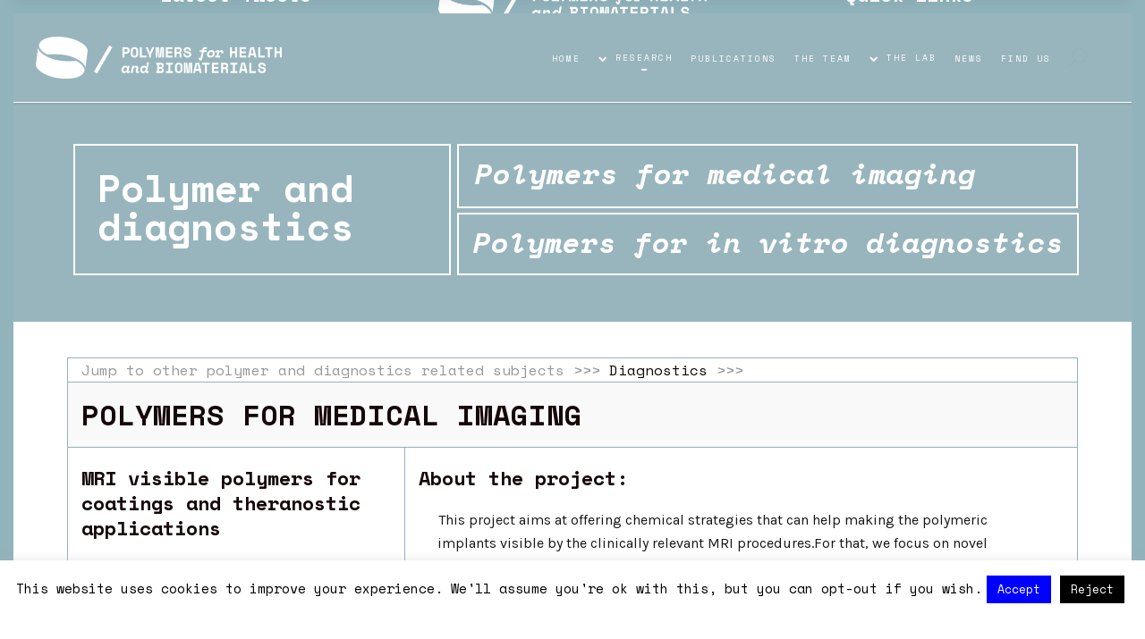

--- FILE ---
content_type: text/html; charset=UTF-8
request_url: https://ibmmpolymerbiomaterials.com/polymer-and-diagnostics
body_size: 43637
content:
<!DOCTYPE html><html lang="en-US"><head><meta charset="UTF-8"/><link rel="profile" href="https://gmpg.org/xfn/11"/><meta name="viewport" content="width=device-width,initial-scale=1,user-scalable=yes"><meta name='robots' content='index, follow, max-image-preview:large, max-snippet:-1, max-video-preview:-1' /><style>img:is([sizes="auto" i], [sizes^="auto," i]) { contain-intrinsic-size: 3000px 1500px }</style><title>Polymer and diagnostics &#8212; IBMM Polymers for Health and Biomaterials</title><link rel="canonical" href="https://ibmmpolymerbiomaterials.com/polymer-and-diagnostics" /><meta property="og:locale" content="en_US" /><meta property="og:type" content="article" /><meta property="og:title" content="Polymer and diagnostics &#8212; IBMM Polymers for Health and Biomaterials" /><meta property="og:url" content="https://ibmmpolymerbiomaterials.com/polymer-and-diagnostics" /><meta property="og:site_name" content="IBMM Polymers for Health and Biomaterials" /><meta property="article:published_time" content="2019-04-03T09:43:33+00:00" /><meta property="article:modified_time" content="2019-09-10T12:47:52+00:00" /><meta name="author" content="Miglen Belev" /><meta name="twitter:card" content="summary_large_image" /><meta name="twitter:creator" content="@BiopolymerTeam" /><meta name="twitter:site" content="@BiopolymerTeam" /><meta name="twitter:label1" content="Written by" /><meta name="twitter:data1" content="Miglen Belev" /><meta name="twitter:label2" content="Est. reading time" /><meta name="twitter:data2" content="11 minutes" /> <script type="application/ld+json" class="yoast-schema-graph">{"@context":"https://schema.org","@graph":[{"@type":"Article","@id":"https://ibmmpolymerbiomaterials.com/polymer-and-diagnostics#article","isPartOf":{"@id":"https://ibmmpolymerbiomaterials.com/polymer-and-diagnostics"},"author":{"name":"Miglen Belev","@id":"https://ibmmpolymerbiomaterials.com/#/schema/person/a654e4314273f60ef168567af3f8801b"},"headline":"Polymer and diagnostics","datePublished":"2019-04-03T09:43:33+00:00","dateModified":"2019-09-10T12:47:52+00:00","mainEntityOfPage":{"@id":"https://ibmmpolymerbiomaterials.com/polymer-and-diagnostics"},"wordCount":2115,"publisher":{"@id":"https://ibmmpolymerbiomaterials.com/#organization"},"articleSection":["thematique"],"inLanguage":"en-US"},{"@type":"WebPage","@id":"https://ibmmpolymerbiomaterials.com/polymer-and-diagnostics","url":"https://ibmmpolymerbiomaterials.com/polymer-and-diagnostics","name":"Polymer and diagnostics &#8212; IBMM Polymers for Health and Biomaterials","isPartOf":{"@id":"https://ibmmpolymerbiomaterials.com/#website"},"datePublished":"2019-04-03T09:43:33+00:00","dateModified":"2019-09-10T12:47:52+00:00","breadcrumb":{"@id":"https://ibmmpolymerbiomaterials.com/polymer-and-diagnostics#breadcrumb"},"inLanguage":"en-US","potentialAction":[{"@type":"ReadAction","target":["https://ibmmpolymerbiomaterials.com/polymer-and-diagnostics"]}]},{"@type":"BreadcrumbList","@id":"https://ibmmpolymerbiomaterials.com/polymer-and-diagnostics#breadcrumb","itemListElement":[{"@type":"ListItem","position":1,"name":"Home","item":"https://ibmmpolymerbiomaterials.com/"},{"@type":"ListItem","position":2,"name":"Polymer and diagnostics"}]},{"@type":"WebSite","@id":"https://ibmmpolymerbiomaterials.com/#website","url":"https://ibmmpolymerbiomaterials.com/","name":"IBMM Polymers for Health and Biomaterials","description":"Welcome to the IBMM/PHBM website!","publisher":{"@id":"https://ibmmpolymerbiomaterials.com/#organization"},"potentialAction":[{"@type":"SearchAction","target":{"@type":"EntryPoint","urlTemplate":"https://ibmmpolymerbiomaterials.com/?s={search_term_string}"},"query-input":{"@type":"PropertyValueSpecification","valueRequired":true,"valueName":"search_term_string"}}],"inLanguage":"en-US"},{"@type":"Organization","@id":"https://ibmmpolymerbiomaterials.com/#organization","name":"IBMM Polymers for health and biomaterials","url":"https://ibmmpolymerbiomaterials.com/","logo":{"@type":"ImageObject","inLanguage":"en-US","@id":"https://ibmmpolymerbiomaterials.com/#/schema/logo/image/","url":"https://ibmmpolymerbiomaterials.com/wp-content/uploads/2019/02/logo_all.png","contentUrl":"https://ibmmpolymerbiomaterials.com/wp-content/uploads/2019/02/logo_all.png","width":550,"height":94,"caption":"IBMM Polymers for health and biomaterials"},"image":{"@id":"https://ibmmpolymerbiomaterials.com/#/schema/logo/image/"},"sameAs":["https://x.com/BiopolymerTeam"]},{"@type":"Person","@id":"https://ibmmpolymerbiomaterials.com/#/schema/person/a654e4314273f60ef168567af3f8801b","name":"Miglen Belev","url":"https://ibmmpolymerbiomaterials.com/author/mbelev"}]}</script> <link rel='dns-prefetch' href='//stats.wp.com' /><link rel='dns-prefetch' href='//fonts.googleapis.com' /><link rel="alternate" type="application/rss+xml" title="IBMM Polymers for Health and Biomaterials &raquo; Feed" href="https://ibmmpolymerbiomaterials.com/feed" /><link rel="alternate" type="application/rss+xml" title="IBMM Polymers for Health and Biomaterials &raquo; Comments Feed" href="https://ibmmpolymerbiomaterials.com/comments/feed" /> <script defer src="[data-uri]"></script> <style id='wp-emoji-styles-inline-css' type='text/css'>img.wp-smiley, img.emoji {
		display: inline !important;
		border: none !important;
		box-shadow: none !important;
		height: 1em !important;
		width: 1em !important;
		margin: 0 0.07em !important;
		vertical-align: -0.1em !important;
		background: none !important;
		padding: 0 !important;
	}</style><link rel='stylesheet' id='wp-block-library-css' href='https://ibmmpolymerbiomaterials.com/wp-includes/css/dist/block-library/style.min.css?ver=c8a5b179b6553c082d0f44d709e7f597' type='text/css' media='all' /><link rel='stylesheet' id='mediaelement-css' href='https://ibmmpolymerbiomaterials.com/wp-includes/js/mediaelement/mediaelementplayer-legacy.min.css?ver=4.2.17' type='text/css' media='all' /><link rel='stylesheet' id='wp-mediaelement-css' href='https://ibmmpolymerbiomaterials.com/wp-includes/js/mediaelement/wp-mediaelement.min.css?ver=c8a5b179b6553c082d0f44d709e7f597' type='text/css' media='all' /><style id='jetpack-sharing-buttons-style-inline-css' type='text/css'>.jetpack-sharing-buttons__services-list{display:flex;flex-direction:row;flex-wrap:wrap;gap:0;list-style-type:none;margin:5px;padding:0}.jetpack-sharing-buttons__services-list.has-small-icon-size{font-size:12px}.jetpack-sharing-buttons__services-list.has-normal-icon-size{font-size:16px}.jetpack-sharing-buttons__services-list.has-large-icon-size{font-size:24px}.jetpack-sharing-buttons__services-list.has-huge-icon-size{font-size:36px}@media print{.jetpack-sharing-buttons__services-list{display:none!important}}.editor-styles-wrapper .wp-block-jetpack-sharing-buttons{gap:0;padding-inline-start:0}ul.jetpack-sharing-buttons__services-list.has-background{padding:1.25em 2.375em}</style><style id='classic-theme-styles-inline-css' type='text/css'>/*! This file is auto-generated */
.wp-block-button__link{color:#fff;background-color:#32373c;border-radius:9999px;box-shadow:none;text-decoration:none;padding:calc(.667em + 2px) calc(1.333em + 2px);font-size:1.125em}.wp-block-file__button{background:#32373c;color:#fff;text-decoration:none}</style><style id='global-styles-inline-css' type='text/css'>:root{--wp--preset--aspect-ratio--square: 1;--wp--preset--aspect-ratio--4-3: 4/3;--wp--preset--aspect-ratio--3-4: 3/4;--wp--preset--aspect-ratio--3-2: 3/2;--wp--preset--aspect-ratio--2-3: 2/3;--wp--preset--aspect-ratio--16-9: 16/9;--wp--preset--aspect-ratio--9-16: 9/16;--wp--preset--color--black: #000000;--wp--preset--color--cyan-bluish-gray: #abb8c3;--wp--preset--color--white: #ffffff;--wp--preset--color--pale-pink: #f78da7;--wp--preset--color--vivid-red: #cf2e2e;--wp--preset--color--luminous-vivid-orange: #ff6900;--wp--preset--color--luminous-vivid-amber: #fcb900;--wp--preset--color--light-green-cyan: #7bdcb5;--wp--preset--color--vivid-green-cyan: #00d084;--wp--preset--color--pale-cyan-blue: #8ed1fc;--wp--preset--color--vivid-cyan-blue: #0693e3;--wp--preset--color--vivid-purple: #9b51e0;--wp--preset--gradient--vivid-cyan-blue-to-vivid-purple: linear-gradient(135deg,rgba(6,147,227,1) 0%,rgb(155,81,224) 100%);--wp--preset--gradient--light-green-cyan-to-vivid-green-cyan: linear-gradient(135deg,rgb(122,220,180) 0%,rgb(0,208,130) 100%);--wp--preset--gradient--luminous-vivid-amber-to-luminous-vivid-orange: linear-gradient(135deg,rgba(252,185,0,1) 0%,rgba(255,105,0,1) 100%);--wp--preset--gradient--luminous-vivid-orange-to-vivid-red: linear-gradient(135deg,rgba(255,105,0,1) 0%,rgb(207,46,46) 100%);--wp--preset--gradient--very-light-gray-to-cyan-bluish-gray: linear-gradient(135deg,rgb(238,238,238) 0%,rgb(169,184,195) 100%);--wp--preset--gradient--cool-to-warm-spectrum: linear-gradient(135deg,rgb(74,234,220) 0%,rgb(151,120,209) 20%,rgb(207,42,186) 40%,rgb(238,44,130) 60%,rgb(251,105,98) 80%,rgb(254,248,76) 100%);--wp--preset--gradient--blush-light-purple: linear-gradient(135deg,rgb(255,206,236) 0%,rgb(152,150,240) 100%);--wp--preset--gradient--blush-bordeaux: linear-gradient(135deg,rgb(254,205,165) 0%,rgb(254,45,45) 50%,rgb(107,0,62) 100%);--wp--preset--gradient--luminous-dusk: linear-gradient(135deg,rgb(255,203,112) 0%,rgb(199,81,192) 50%,rgb(65,88,208) 100%);--wp--preset--gradient--pale-ocean: linear-gradient(135deg,rgb(255,245,203) 0%,rgb(182,227,212) 50%,rgb(51,167,181) 100%);--wp--preset--gradient--electric-grass: linear-gradient(135deg,rgb(202,248,128) 0%,rgb(113,206,126) 100%);--wp--preset--gradient--midnight: linear-gradient(135deg,rgb(2,3,129) 0%,rgb(40,116,252) 100%);--wp--preset--font-size--small: 13px;--wp--preset--font-size--medium: 20px;--wp--preset--font-size--large: 36px;--wp--preset--font-size--x-large: 42px;--wp--preset--spacing--20: 0.44rem;--wp--preset--spacing--30: 0.67rem;--wp--preset--spacing--40: 1rem;--wp--preset--spacing--50: 1.5rem;--wp--preset--spacing--60: 2.25rem;--wp--preset--spacing--70: 3.38rem;--wp--preset--spacing--80: 5.06rem;--wp--preset--shadow--natural: 6px 6px 9px rgba(0, 0, 0, 0.2);--wp--preset--shadow--deep: 12px 12px 50px rgba(0, 0, 0, 0.4);--wp--preset--shadow--sharp: 6px 6px 0px rgba(0, 0, 0, 0.2);--wp--preset--shadow--outlined: 6px 6px 0px -3px rgba(255, 255, 255, 1), 6px 6px rgba(0, 0, 0, 1);--wp--preset--shadow--crisp: 6px 6px 0px rgba(0, 0, 0, 1);}:where(.is-layout-flex){gap: 0.5em;}:where(.is-layout-grid){gap: 0.5em;}body .is-layout-flex{display: flex;}.is-layout-flex{flex-wrap: wrap;align-items: center;}.is-layout-flex > :is(*, div){margin: 0;}body .is-layout-grid{display: grid;}.is-layout-grid > :is(*, div){margin: 0;}:where(.wp-block-columns.is-layout-flex){gap: 2em;}:where(.wp-block-columns.is-layout-grid){gap: 2em;}:where(.wp-block-post-template.is-layout-flex){gap: 1.25em;}:where(.wp-block-post-template.is-layout-grid){gap: 1.25em;}.has-black-color{color: var(--wp--preset--color--black) !important;}.has-cyan-bluish-gray-color{color: var(--wp--preset--color--cyan-bluish-gray) !important;}.has-white-color{color: var(--wp--preset--color--white) !important;}.has-pale-pink-color{color: var(--wp--preset--color--pale-pink) !important;}.has-vivid-red-color{color: var(--wp--preset--color--vivid-red) !important;}.has-luminous-vivid-orange-color{color: var(--wp--preset--color--luminous-vivid-orange) !important;}.has-luminous-vivid-amber-color{color: var(--wp--preset--color--luminous-vivid-amber) !important;}.has-light-green-cyan-color{color: var(--wp--preset--color--light-green-cyan) !important;}.has-vivid-green-cyan-color{color: var(--wp--preset--color--vivid-green-cyan) !important;}.has-pale-cyan-blue-color{color: var(--wp--preset--color--pale-cyan-blue) !important;}.has-vivid-cyan-blue-color{color: var(--wp--preset--color--vivid-cyan-blue) !important;}.has-vivid-purple-color{color: var(--wp--preset--color--vivid-purple) !important;}.has-black-background-color{background-color: var(--wp--preset--color--black) !important;}.has-cyan-bluish-gray-background-color{background-color: var(--wp--preset--color--cyan-bluish-gray) !important;}.has-white-background-color{background-color: var(--wp--preset--color--white) !important;}.has-pale-pink-background-color{background-color: var(--wp--preset--color--pale-pink) !important;}.has-vivid-red-background-color{background-color: var(--wp--preset--color--vivid-red) !important;}.has-luminous-vivid-orange-background-color{background-color: var(--wp--preset--color--luminous-vivid-orange) !important;}.has-luminous-vivid-amber-background-color{background-color: var(--wp--preset--color--luminous-vivid-amber) !important;}.has-light-green-cyan-background-color{background-color: var(--wp--preset--color--light-green-cyan) !important;}.has-vivid-green-cyan-background-color{background-color: var(--wp--preset--color--vivid-green-cyan) !important;}.has-pale-cyan-blue-background-color{background-color: var(--wp--preset--color--pale-cyan-blue) !important;}.has-vivid-cyan-blue-background-color{background-color: var(--wp--preset--color--vivid-cyan-blue) !important;}.has-vivid-purple-background-color{background-color: var(--wp--preset--color--vivid-purple) !important;}.has-black-border-color{border-color: var(--wp--preset--color--black) !important;}.has-cyan-bluish-gray-border-color{border-color: var(--wp--preset--color--cyan-bluish-gray) !important;}.has-white-border-color{border-color: var(--wp--preset--color--white) !important;}.has-pale-pink-border-color{border-color: var(--wp--preset--color--pale-pink) !important;}.has-vivid-red-border-color{border-color: var(--wp--preset--color--vivid-red) !important;}.has-luminous-vivid-orange-border-color{border-color: var(--wp--preset--color--luminous-vivid-orange) !important;}.has-luminous-vivid-amber-border-color{border-color: var(--wp--preset--color--luminous-vivid-amber) !important;}.has-light-green-cyan-border-color{border-color: var(--wp--preset--color--light-green-cyan) !important;}.has-vivid-green-cyan-border-color{border-color: var(--wp--preset--color--vivid-green-cyan) !important;}.has-pale-cyan-blue-border-color{border-color: var(--wp--preset--color--pale-cyan-blue) !important;}.has-vivid-cyan-blue-border-color{border-color: var(--wp--preset--color--vivid-cyan-blue) !important;}.has-vivid-purple-border-color{border-color: var(--wp--preset--color--vivid-purple) !important;}.has-vivid-cyan-blue-to-vivid-purple-gradient-background{background: var(--wp--preset--gradient--vivid-cyan-blue-to-vivid-purple) !important;}.has-light-green-cyan-to-vivid-green-cyan-gradient-background{background: var(--wp--preset--gradient--light-green-cyan-to-vivid-green-cyan) !important;}.has-luminous-vivid-amber-to-luminous-vivid-orange-gradient-background{background: var(--wp--preset--gradient--luminous-vivid-amber-to-luminous-vivid-orange) !important;}.has-luminous-vivid-orange-to-vivid-red-gradient-background{background: var(--wp--preset--gradient--luminous-vivid-orange-to-vivid-red) !important;}.has-very-light-gray-to-cyan-bluish-gray-gradient-background{background: var(--wp--preset--gradient--very-light-gray-to-cyan-bluish-gray) !important;}.has-cool-to-warm-spectrum-gradient-background{background: var(--wp--preset--gradient--cool-to-warm-spectrum) !important;}.has-blush-light-purple-gradient-background{background: var(--wp--preset--gradient--blush-light-purple) !important;}.has-blush-bordeaux-gradient-background{background: var(--wp--preset--gradient--blush-bordeaux) !important;}.has-luminous-dusk-gradient-background{background: var(--wp--preset--gradient--luminous-dusk) !important;}.has-pale-ocean-gradient-background{background: var(--wp--preset--gradient--pale-ocean) !important;}.has-electric-grass-gradient-background{background: var(--wp--preset--gradient--electric-grass) !important;}.has-midnight-gradient-background{background: var(--wp--preset--gradient--midnight) !important;}.has-small-font-size{font-size: var(--wp--preset--font-size--small) !important;}.has-medium-font-size{font-size: var(--wp--preset--font-size--medium) !important;}.has-large-font-size{font-size: var(--wp--preset--font-size--large) !important;}.has-x-large-font-size{font-size: var(--wp--preset--font-size--x-large) !important;}
:where(.wp-block-post-template.is-layout-flex){gap: 1.25em;}:where(.wp-block-post-template.is-layout-grid){gap: 1.25em;}
:where(.wp-block-columns.is-layout-flex){gap: 2em;}:where(.wp-block-columns.is-layout-grid){gap: 2em;}
:root :where(.wp-block-pullquote){font-size: 1.5em;line-height: 1.6;}</style><link rel='stylesheet' id='contact-form-7-css' href='https://ibmmpolymerbiomaterials.com/wp-content/cache/autoptimize/autoptimize_single_64ac31699f5326cb3c76122498b76f66.php?ver=6.1.4' type='text/css' media='all' /><link rel='stylesheet' id='cookie-law-info-css' href='https://ibmmpolymerbiomaterials.com/wp-content/cache/autoptimize/autoptimize_single_20e8490fab0dcf7557a5c8b54494db6f.php?ver=3.2.8' type='text/css' media='all' /><link rel='stylesheet' id='cookie-law-info-gdpr-css' href='https://ibmmpolymerbiomaterials.com/wp-content/cache/autoptimize/autoptimize_single_359aca8a88b2331aa34ac505acad9911.php?ver=3.2.8' type='text/css' media='all' /><link rel='stylesheet' id='gretnagreen-elated-default-style-css' href='https://ibmmpolymerbiomaterials.com/wp-content/themes/gretnagreen/style.css?ver=c8a5b179b6553c082d0f44d709e7f597' type='text/css' media='all' /><link rel='stylesheet' id='gretnagreen-elated-modules-css' href='https://ibmmpolymerbiomaterials.com/wp-content/themes/gretnagreen/assets/css/modules.min.css?ver=c8a5b179b6553c082d0f44d709e7f597' type='text/css' media='all' /><style id='gretnagreen-elated-modules-inline-css' type='text/css'>.postid-5536 .eltdf-content .eltdf-content-inner > .eltdf-container > .eltdf-container-inner, .postid-5536 .eltdf-content .eltdf-content-inner > .eltdf-full-width > .eltdf-full-width-inner { padding: 0;}@media only screen and (max-width: 1024px) {.postid-5536 .eltdf-content .eltdf-content-inner > .eltdf-container > .eltdf-container-inner, .postid-5536 .eltdf-content .eltdf-content-inner > .eltdf-full-width > .eltdf-full-width-inner { padding: 0;}}.postid-5536 .eltdf-content .eltdf-content-inner > .eltdf-container > .eltdf-container-inner, .postid-5536 .eltdf-content .eltdf-content-inner > .eltdf-full-width > .eltdf-full-width-inner { padding: 0;}@media only screen and (max-width: 1024px) {.postid-5536 .eltdf-content .eltdf-content-inner > .eltdf-container > .eltdf-container-inner, .postid-5536 .eltdf-content .eltdf-content-inner > .eltdf-full-width > .eltdf-full-width-inner { padding: 0;}}.postid-5536.eltdf-paspartu-enabled .eltdf-wrapper { background-color: #91b3bc;padding: 15px;}.eltdf-paspartu-enabled .eltdf-page-header .eltdf-fixed-wrapper.fixed, .eltdf-paspartu-enabled .eltdf-sticky-header, .eltdf-paspartu-enabled .eltdf-mobile-header.mobile-header-appear .eltdf-mobile-header-inner { left: 15px;width: calc(100% - 30px);}.eltdf-paspartu-enabled.eltdf-fixed-paspartu-enabled .eltdf-page-header .eltdf-fixed-wrapper.fixed, .eltdf-paspartu-enabled.eltdf-fixed-paspartu-enabled .eltdf-sticky-header.header-appear, .eltdf-paspartu-enabled.eltdf-fixed-paspartu-enabled .eltdf-mobile-header.mobile-header-appear .eltdf-mobile-header-inner { margin-top: 15px;}@media only screen and (max-width: 1024px) {.postid-5536.eltdf-paspartu-enabled .eltdf-wrapper { padding: 10px;}}@media only screen and (max-width: 1024px) {.eltdf-paspartu-enabled .eltdf-page-header .eltdf-fixed-wrapper.fixed, .eltdf-paspartu-enabled .eltdf-sticky-header, .eltdf-paspartu-enabled .eltdf-mobile-header.mobile-header-appear .eltdf-mobile-header-inner { left: 10px;width: calc(100% - 20px);}}@media only screen and (max-width: 1024px) {.eltdf-paspartu-enabled.eltdf-fixed-paspartu-enabled .eltdf-page-header .eltdf-fixed-wrapper.fixed, .eltdf-paspartu-enabled.eltdf-fixed-paspartu-enabled .eltdf-sticky-header.header-appear, .eltdf-paspartu-enabled.eltdf-fixed-paspartu-enabled .eltdf-mobile-header.mobile-header-appear .eltdf-mobile-header-inner { margin-top: 10px;}}.postid-5536 .eltdf-page-header .eltdf-menu-area { box-shadow: 0px 1px 3px rgba(0,0,0,0.15);}.postid-5536 .eltdf-page-header .eltdf-drop-down .second { top: 100%;}.postid-5536 .eltdf-page-header .eltdf-logo-area { background-color: rgba(75, 198, 47, 0);}.postid-5536 .eltdf-footer-top-holder { background-color: #350033;}.postid-5536 .eltdf-footer-bottom-holder { background-color: #350033;}.eltdf-smooth-transition-loader { background-color: #ffffff;}.eltdf-st-loader .eltdf-rotate-circles > div, .eltdf-st-loader .pulse, .eltdf-st-loader .double_pulse .double-bounce1, .eltdf-st-loader .double_pulse .double-bounce2, .eltdf-st-loader .cube, .eltdf-st-loader .rotating_cubes .cube1, .eltdf-st-loader .rotating_cubes .cube2, .eltdf-st-loader .stripes > div, .eltdf-st-loader .wave > div, .eltdf-st-loader .two_rotating_circles .dot1, .eltdf-st-loader .two_rotating_circles .dot2, .eltdf-st-loader .five_rotating_circles .container1 > div, .eltdf-st-loader .five_rotating_circles .container2 > div, .eltdf-st-loader .five_rotating_circles .container3 > div, .eltdf-st-loader .atom .ball-1:before, .eltdf-st-loader .atom .ball-2:before, .eltdf-st-loader .atom .ball-3:before, .eltdf-st-loader .atom .ball-4:before, .eltdf-st-loader .clock .ball:before, .eltdf-st-loader .mitosis .ball, .eltdf-st-loader .lines .line1, .eltdf-st-loader .lines .line2, .eltdf-st-loader .lines .line3, .eltdf-st-loader .lines .line4, .eltdf-st-loader .fussion .ball, .eltdf-st-loader .fussion .ball-1, .eltdf-st-loader .fussion .ball-2, .eltdf-st-loader .fussion .ball-3, .eltdf-st-loader .fussion .ball-4, .eltdf-st-loader .wave_circles .ball, .eltdf-st-loader .pulse_circles .ball { background-color: #074fc5;}</style><link rel='stylesheet' id='eltdf-dripicons-css' href='https://ibmmpolymerbiomaterials.com/wp-content/cache/autoptimize/autoptimize_single_ab8ea68709d00ef86407d9a2682230e7.php?ver=c8a5b179b6553c082d0f44d709e7f597' type='text/css' media='all' /><link rel='stylesheet' id='eltdf-font_elegant-css' href='https://ibmmpolymerbiomaterials.com/wp-content/themes/gretnagreen/framework/lib/icons-pack/elegant-icons/style.min.css?ver=c8a5b179b6553c082d0f44d709e7f597' type='text/css' media='all' /><link rel='stylesheet' id='eltdf-font_awesome-css' href='https://ibmmpolymerbiomaterials.com/wp-content/themes/gretnagreen/framework/lib/icons-pack/font-awesome/css/fontawesome-all.min.css?ver=c8a5b179b6553c082d0f44d709e7f597' type='text/css' media='all' /><link rel='stylesheet' id='eltdf-ion_icons-css' href='https://ibmmpolymerbiomaterials.com/wp-content/themes/gretnagreen/framework/lib/icons-pack/ion-icons/css/ionicons.min.css?ver=c8a5b179b6553c082d0f44d709e7f597' type='text/css' media='all' /><link rel='stylesheet' id='eltdf-linea_icons-css' href='https://ibmmpolymerbiomaterials.com/wp-content/cache/autoptimize/autoptimize_single_18513056c4a412491127bc1cee55d372.php?ver=c8a5b179b6553c082d0f44d709e7f597' type='text/css' media='all' /><link rel='stylesheet' id='eltdf-linear_icons-css' href='https://ibmmpolymerbiomaterials.com/wp-content/cache/autoptimize/autoptimize_single_aa4cd95fc370b1cc4247fec9e0f946eb.php?ver=c8a5b179b6553c082d0f44d709e7f597' type='text/css' media='all' /><link rel='stylesheet' id='eltdf-simple_line_icons-css' href='https://ibmmpolymerbiomaterials.com/wp-content/cache/autoptimize/autoptimize_single_4eeaa7ef0b06542c10949892d068a649.php?ver=c8a5b179b6553c082d0f44d709e7f597' type='text/css' media='all' /><link rel='stylesheet' id='gretnagreen-elated-style-dynamic-css' href='https://ibmmpolymerbiomaterials.com/wp-content/cache/autoptimize/autoptimize_single_3b383604a912c571cccd4f6201e83c4d.php?ver=1608499471' type='text/css' media='all' /><link rel='stylesheet' id='gretnagreen-elated-modules-responsive-css' href='https://ibmmpolymerbiomaterials.com/wp-content/themes/gretnagreen/assets/css/modules-responsive.min.css?ver=c8a5b179b6553c082d0f44d709e7f597' type='text/css' media='all' /><link rel='stylesheet' id='gretnagreen-elated-style-dynamic-responsive-css' href='https://ibmmpolymerbiomaterials.com/wp-content/cache/autoptimize/autoptimize_single_6fe156f9c5643e0bf1eebbc5d0253435.php?ver=1608499471' type='text/css' media='all' /><link rel='stylesheet' id='gretnagreen-elated-google-fonts-css' href='https://fonts.googleapis.com/css?family=Playfair+Display%3A300%2C400%2C500%2C600%7COswald%3A300%2C400%2C500%2C600%7CAverage+Sans%3A300%2C400%2C500%2C600%7CSpace+Mono%3A300%2C400%2C500%2C600%7CKarla%3A300%2C400%2C500%2C600&#038;subset=latin-ext&#038;ver=1.0.0' type='text/css' media='all' /><link rel='stylesheet' id='js_composer_front-css' href='https://ibmmpolymerbiomaterials.com/wp-content/plugins/js_composer/assets/css/js_composer.min.css?ver=6.7.0' type='text/css' media='all' /><link rel='stylesheet' id='ecae-frontend-css' href='https://ibmmpolymerbiomaterials.com/wp-content/cache/autoptimize/autoptimize_single_4124650b921caf3c6bc8ef0c92b6c148.php?ver=2.5.0' type='text/css' media='all' /><link rel='stylesheet' id='ecae-buttonskin-none-css' href='https://ibmmpolymerbiomaterials.com/wp-content/cache/autoptimize/autoptimize_single_aad3418aad063a417dac22eef380387c.php?ver=2.5.0' type='text/css' media='all' /> <script type="text/javascript" src="https://ibmmpolymerbiomaterials.com/wp-includes/js/jquery/jquery.min.js?ver=3.7.1" id="jquery-core-js"></script> <script defer type="text/javascript" src="https://ibmmpolymerbiomaterials.com/wp-includes/js/jquery/jquery-migrate.min.js?ver=3.4.1" id="jquery-migrate-js"></script> <script defer id="cookie-law-info-js-extra" src="[data-uri]"></script> <script defer type="text/javascript" src="https://ibmmpolymerbiomaterials.com/wp-content/cache/autoptimize/autoptimize_single_c5592a6fda4d0b779f56db2d5ddac010.php?ver=3.2.8" id="cookie-law-info-js"></script> <script type="text/javascript" src="https://ibmmpolymerbiomaterials.com/wp-content/plugins/revslider/public/assets/js/rbtools.min.js?ver=6.5.11" async id="tp-tools-js"></script> <script type="text/javascript" src="https://ibmmpolymerbiomaterials.com/wp-content/plugins/revslider/public/assets/js/rs6.min.js?ver=6.5.11" async id="revmin-js"></script> <link rel="https://api.w.org/" href="https://ibmmpolymerbiomaterials.com/wp-json/" /><link rel="alternate" title="JSON" type="application/json" href="https://ibmmpolymerbiomaterials.com/wp-json/wp/v2/posts/5536" /><link rel="alternate" title="oEmbed (JSON)" type="application/json+oembed" href="https://ibmmpolymerbiomaterials.com/wp-json/oembed/1.0/embed?url=https%3A%2F%2Fibmmpolymerbiomaterials.com%2Fpolymer-and-diagnostics" /><link rel="alternate" title="oEmbed (XML)" type="text/xml+oembed" href="https://ibmmpolymerbiomaterials.com/wp-json/oembed/1.0/embed?url=https%3A%2F%2Fibmmpolymerbiomaterials.com%2Fpolymer-and-diagnostics&#038;format=xml" /><style>img#wpstats{display:none}</style><meta name="generator" content="Powered by WPBakery Page Builder - drag and drop page builder for WordPress."/><meta name="generator" content="Powered by Slider Revolution 6.5.11 - responsive, Mobile-Friendly Slider Plugin for WordPress with comfortable drag and drop interface." /><link rel="icon" href="https://ibmmpolymerbiomaterials.com/wp-content/uploads/2019/01/cropped-PHBM_blue_v2-32x32.png" sizes="32x32" /><link rel="icon" href="https://ibmmpolymerbiomaterials.com/wp-content/uploads/2019/01/cropped-PHBM_blue_v2-192x192.png" sizes="192x192" /><link rel="apple-touch-icon" href="https://ibmmpolymerbiomaterials.com/wp-content/uploads/2019/01/cropped-PHBM_blue_v2-180x180.png" /><meta name="msapplication-TileImage" content="https://ibmmpolymerbiomaterials.com/wp-content/uploads/2019/01/cropped-PHBM_blue_v2-270x270.png" /> <script type="text/javascript">function setREVStartSize(e){
			//window.requestAnimationFrame(function() {				 
				window.RSIW = window.RSIW===undefined ? window.innerWidth : window.RSIW;	
				window.RSIH = window.RSIH===undefined ? window.innerHeight : window.RSIH;	
				try {								
					var pw = document.getElementById(e.c).parentNode.offsetWidth,
						newh;
					pw = pw===0 || isNaN(pw) ? window.RSIW : pw;
					e.tabw = e.tabw===undefined ? 0 : parseInt(e.tabw);
					e.thumbw = e.thumbw===undefined ? 0 : parseInt(e.thumbw);
					e.tabh = e.tabh===undefined ? 0 : parseInt(e.tabh);
					e.thumbh = e.thumbh===undefined ? 0 : parseInt(e.thumbh);
					e.tabhide = e.tabhide===undefined ? 0 : parseInt(e.tabhide);
					e.thumbhide = e.thumbhide===undefined ? 0 : parseInt(e.thumbhide);
					e.mh = e.mh===undefined || e.mh=="" || e.mh==="auto" ? 0 : parseInt(e.mh,0);		
					if(e.layout==="fullscreen" || e.l==="fullscreen") 						
						newh = Math.max(e.mh,window.RSIH);					
					else{					
						e.gw = Array.isArray(e.gw) ? e.gw : [e.gw];
						for (var i in e.rl) if (e.gw[i]===undefined || e.gw[i]===0) e.gw[i] = e.gw[i-1];					
						e.gh = e.el===undefined || e.el==="" || (Array.isArray(e.el) && e.el.length==0)? e.gh : e.el;
						e.gh = Array.isArray(e.gh) ? e.gh : [e.gh];
						for (var i in e.rl) if (e.gh[i]===undefined || e.gh[i]===0) e.gh[i] = e.gh[i-1];
											
						var nl = new Array(e.rl.length),
							ix = 0,						
							sl;					
						e.tabw = e.tabhide>=pw ? 0 : e.tabw;
						e.thumbw = e.thumbhide>=pw ? 0 : e.thumbw;
						e.tabh = e.tabhide>=pw ? 0 : e.tabh;
						e.thumbh = e.thumbhide>=pw ? 0 : e.thumbh;					
						for (var i in e.rl) nl[i] = e.rl[i]<window.RSIW ? 0 : e.rl[i];
						sl = nl[0];									
						for (var i in nl) if (sl>nl[i] && nl[i]>0) { sl = nl[i]; ix=i;}															
						var m = pw>(e.gw[ix]+e.tabw+e.thumbw) ? 1 : (pw-(e.tabw+e.thumbw)) / (e.gw[ix]);					
						newh =  (e.gh[ix] * m) + (e.tabh + e.thumbh);
					}
					var el = document.getElementById(e.c);
					if (el!==null && el) el.style.height = newh+"px";					
					el = document.getElementById(e.c+"_wrapper");
					if (el!==null && el) {
						el.style.height = newh+"px";
						el.style.display = "block";
					}
				} catch(e){
					console.log("Failure at Presize of Slider:" + e)
				}					   
			//});
		  };</script> <style type="text/css" id="wp-custom-css">.page { /* Target the body with the "page" class */
  animation: fadeOut 8s forwards; /* Apply animation */
}

@keyframes fadeOut {
  from {
    opacity: 1;
  }
  to {
    opacity: 0;
  }
}


.eltdf-mobile-nav {height: 900px !important}
.eltdf-page-footer .eltdf-footer-top-holder {color:white;}
.eltdf-blog-holder.eltdf-blog-single article .eltdf-tags-holder {display:none;}
.widget_nav_menu a {color:white !important;}
.eltdf-post-info-bottom {display:none !important;}
.eltdf-main-menu>ul>li>a {
padding: 0 10px !important;
font-size:13px;
letter-spacing:3px;
}
.eltdf-page-header .eltdf-menu-area  {
	border-bottom: 1px solid blue;
}
.eltdf-main-menu>ul>li>a>span.item_outer
{
	color:blue;
}
.eltdf-main-menu>ul>li>a>span.item_inner
{
	color:blue;
}

.eltdf-drop-down .second .inner > ul > li > a {
	color:blue;
}
.eltdf-sticky-header .eltdf-sticky-holder {
border-bottom: 1px solid blue; }
footer a {
    color: #fff !important;
}
.textwidget p {color:#fff}
.eltdf-drop-down .wide .second .inner>ul>li>a {
text-transform: none;	
}
.eltdf-title-holder .eltdf-title-wrapper .eltdf-page-title {
		color:black;
}
.widget.widget_eltdf_twitter_widget .eltdf-twitter-widget li .eltdf-tweet-text a {
	color:yellow ;
}
.widget.widget_eltdf_twitter_widget .eltdf-twitter-widget li .eltdf-tweet-text a:hover {
	color:white ;
}
.widget.widget_eltdf_twitter_widget .eltdf-twitter-widget li .eltdf-twitter-icon {
	color:white;
}
.eltdf-blog-holder.eltdf-blog-single article:not(.format-quote):not(.format-link) .eltdf-post-text {
    padding-bottom: 20px;
    border-bottom: 0 solid #e1e1e1;
}
.eltdf-mobile-menu-icon i {
	color:#074fc5;
}
.vc_row-has-fill>.vc_column_container>.vc_column-inner {
	padding-top:0px !important;
}
.eltdf-main-menu>ul>li>a {
    font-family: Space Mono;
	  font-size:1rem;
	  font-weight: 700;
	  letter-spacing: 2px;
}

.eltdf-mobile-header .eltdf-mobile-nav .eltdf-grid>ul>li>a, .eltdf-mobile-header .eltdf-mobile-nav .eltdf-grid>ul>li>h6 {
	font-family: Space Mono;
	  font-size:0.8rem;
	font-weight:700;
}
#cookie-law-info-again {
	box-shadow: none !important;
	border-top: solid 1px #0000ff ;
	border-left: solid 1px #0000ff ;
	border-right: solid 1px #0000ff ;
}
body .pp_pic_holder .pp_description, body .pp_pic_holder .pp_gallery, body .pp_pic_holder .ppt {
	display:inline !important;
}
body .pp_pic_holder .pp_details .pp_nav
{
	width:9% !important;
	display:none;
}
body .pp_pic_holder .pp_details .pp_nav .currentTextHolder {
	display:none !important;
}
.eltdf-content-inner {
	  border-left-color: #ffffff !important;
    border-left-style: solid !important;
    border-right-color: #ffffff !important;
    border-right-style: solid !important;
    border-top-color: #ffffff !important;
    border-top-style: solid !important;
}

.textwidget a:hover{
	color:yellow;
}
@media (min-width: 1025px) and (max-width: 1400px) {
.eltdf-main-menu>ul>li>a {
    font-family: Space Mono;
    font-size: .6em;
    font-weight: 400;
    letter-spacing: 2px;
}
}
.eltdf-main-menu.eltdf-sticky-nav > ul > li > a {
    color: #074fc5;
}

.eltdf-sticky-header .eltdf-sticky-holder {
border-bottom: 1px solid #074fc5 ;
}

.eltdf-sticky-nav>ul>li>a>span.item_outer {
    color: #074fc5 ;
}

.second ul li a {

    color: #074fc5 ;
}

.second ul li a :hover{

    color: #05388c;
}

.eltdf-drop-down .narrow .second .inner ul {
    border-left: 1px solid #074fc5;
    border-right: 1px solid #074fc5;
    border-bottom: 1px solid #074fc5;
}
.eltdf-sticky-header .eltdf-sticky-holder {
border-bottom: 1px solid #074fc5 ;
}</style><style type="text/css" data-type="vc_custom-css">.eltdf-blog-holder article .eltdf-post-title{
    
    display:none !important;
    
}
.eltdf-blog-holder.eltdf-blog-single article:not(.format-quote):not(.format-link) .eltdf-post-info-category
{
    display:none !important;
}
.eltdf-page-header .eltdf-menu-area {
    background-color:#00000000;
}
.eltdf-page-footer .eltdf-footer-top-holder  {
        background-color:#91b3bc;
}
.eltdf-page-footer .eltdf-footer-bottom-holder {
    background-color: #91b3bc;
}
.eltdf-main-menu.eltdf-sticky-nav > ul > li > a {
    color: #ffffff;
}
.vc_custom_heading .vc_gitem-post-data .vc_gitem-post-data-source-post_title h4{
    font-size:1.1em;
}
.eltdf-content {
    background-size:55% !important;
    background-position:left !important;
}
.mininav {
    text-align: left;
}
.eltdf-search-opener {
    color: #91b3bc;}
    
    .publication_title {
    display:none;
}

.eltdf-page-footer .eltdf-footer-top-holder  {
        background-color: #91b3bc !important;
}
.eltdf-page-footer .eltdf-footer-bottom-holder {
    background-color: #91b3bc !important;
}

.eltdf-page-header .eltdf-menu-area {
    
    border-bottom: 1px solid #91b3bc;
}
.eltdf-light-header .eltdf-page-header>div:not(.eltdf-sticky-header):not(.fixed) .eltdf-search-opener, .eltdf-light-header .eltdf-top-bar .eltdf-search-opener {
    color: #91b3bc !important;
}
.eltdf-light-header .eltdf-page-header>div:not(.eltdf-sticky-header):not(.fixed) .eltdf-search-opener:hover, .eltdf-light-header .eltdf-top-bar .eltdf-search-opener:hover {
    color: #91b3bc !important;
}
.eltdf-main-menu>ul>li>a>span.item_outer {
    color: #ffffff !important;
}
.eltdf-sticky-nav>ul>li>a>span.item_outer {
    color: #91b3bc !important;
}
.eltdf-sticky-header .eltdf-sticky-holder {
border-bottom: 1px solid #91b3bc !important; }

.second ul li a :hover{

    color: #91b3bc !important;
}

.second ul li a {

    color: #91b3bc !important;
}

.eltdf-drop-down .narrow .second .inner ul {
    border-left: 1px solid #91b3bc!important;
    border-right: 1px solid #91b3bc!important;
    border-bottom: 1px solid #91b3bc!important;
   
}
.eltdf-page-header .eltdf-menu-area {
    
    border-bottom: 1px solid #fff !important;
}</style><style type="text/css" data-type="vc_shortcodes-custom-css">.vc_custom_1553776460844{border-top-width: 1px !important;border-right-width: 1px !important;border-left-width: 1px !important;border-left-color: #91b3bc !important;border-left-style: solid !important;border-right-color: #91b3bc !important;border-right-style: solid !important;border-top-color: #91b3bc !important;border-top-style: solid !important;}.vc_custom_1554208321398{border-top-width: 1px !important;border-right-width: 1px !important;border-left-width: 1px !important;background-color: #f9f9f9 !important;border-left-color: #91b3bc !important;border-left-style: solid !important;border-right-color: #91b3bc !important;border-right-style: solid !important;border-top-color: #91b3bc !important;border-top-style: solid !important;}.vc_custom_1553776429395{border-top-width: 1px !important;border-right-width: 1px !important;border-bottom-width: 1px !important;border-left-width: 1px !important;border-left-color: #91b3bc !important;border-left-style: solid !important;border-right-color: #91b3bc !important;border-right-style: solid !important;border-top-color: #91b3bc !important;border-top-style: solid !important;border-bottom-color: #91b3bc !important;border-bottom-style: solid !important;}.vc_custom_1553776429395{border-top-width: 1px !important;border-right-width: 1px !important;border-bottom-width: 1px !important;border-left-width: 1px !important;border-left-color: #91b3bc !important;border-left-style: solid !important;border-right-color: #91b3bc !important;border-right-style: solid !important;border-top-color: #91b3bc !important;border-top-style: solid !important;border-bottom-color: #91b3bc !important;border-bottom-style: solid !important;}.vc_custom_1553777320414{border-top-width: 1px !important;border-right-width: 1px !important;border-bottom-width: 1px !important;border-left-width: 1px !important;border-left-color: #91b3bc !important;border-left-style: solid !important;border-right-color: #91b3bc !important;border-right-style: solid !important;border-top-color: #91b3bc !important;border-top-style: solid !important;border-bottom-color: #91b3bc !important;border-bottom-style: solid !important;}.vc_custom_1554208332623{border-right-width: 1px !important;border-bottom-width: 1px !important;border-left-width: 1px !important;background-color: #f9f9f9 !important;border-left-color: #91b3bc !important;border-left-style: solid !important;border-right-color: #91b3bc !important;border-right-style: solid !important;border-bottom-color: #91b3bc !important;border-bottom-style: solid !important;}.vc_custom_1553777337747{border-top-width: 0px !important;border-right-width: 1px !important;border-bottom-width: 0px !important;border-left-width: 1px !important;border-left-color: #91b3bc !important;border-left-style: solid !important;border-right-color: #91b3bc !important;border-right-style: solid !important;border-top-color: #91b3bc !important;border-top-style: solid !important;border-bottom-color: #91b3bc !important;border-bottom-style: solid !important;}.vc_custom_1554208364775{border-top-width: 1px !important;border-right-width: 1px !important;border-bottom-width: 0px !important;border-left-width: 1px !important;padding-top: 22px !important;background-color: #f9f9f9 !important;border-left-color: #91b3bc !important;border-left-style: solid !important;border-right-color: #91b3bc !important;border-right-style: solid !important;border-top-color: #91b3bc !important;border-top-style: solid !important;border-bottom-color: #91b3bc !important;border-bottom-style: solid !important;}.vc_custom_1554208374590{border-right-width: 1px !important;border-bottom-width: 1px !important;border-left-width: 1px !important;padding-top: 36px !important;background-color: #f9f9f9 !important;border-left-color: #91b3bc !important;border-left-style: solid !important;border-right-color: #91b3bc !important;border-right-style: solid !important;border-bottom-color: #91b3bc !important;border-bottom-style: solid !important;}.vc_custom_1553776588446{border-left-width: 1px !important;background-position: center !important;background-repeat: no-repeat !important;background-size: contain !important;border-left-color: #91b3bc !important;border-left-style: solid !important;}.vc_custom_1563893923798{padding-right: 4em !important;padding-bottom: 1em !important;}.vc_custom_1549090148000{padding-right: 4em !important;padding-bottom: 1em !important;}.vc_custom_1549092419014{padding-right: 4em !important;}.vc_custom_1554284578856{padding-right: 4em !important;}.vc_custom_1554284598213{padding-right: 4em !important;}.vc_custom_1542558257407{padding-right: 4em !important;}.vc_custom_1553776588446{border-left-width: 1px !important;background-position: center !important;background-repeat: no-repeat !important;background-size: contain !important;border-left-color: #91b3bc !important;border-left-style: solid !important;}.vc_custom_1563894003761{padding-right: 4em !important;padding-bottom: 1em !important;}.vc_custom_1549090148000{padding-right: 4em !important;padding-bottom: 1em !important;}.vc_custom_1549092419014{padding-right: 4em !important;}.vc_custom_1554285523652{padding-right: 4em !important;}.vc_custom_1554285535686{padding-right: 4em !important;}.vc_custom_1542558257407{padding-right: 4em !important;}.vc_custom_1553776669911{border-left-width: 1px !important;border-left-color: #91b3bc !important;border-left-style: solid !important;}.vc_custom_1563867397079{padding-right: 4em !important;padding-bottom: 1em !important;}.vc_custom_1549090148000{padding-right: 4em !important;padding-bottom: 1em !important;}.vc_custom_1549092419014{padding-right: 4em !important;}.vc_custom_1563867462326{padding-right: 4em !important;}.vc_custom_1563867452662{padding-right: 4em !important;}.vc_custom_1542558257407{padding-right: 4em !important;}.vc_custom_1553777651448{padding-top: 12px !important;}</style><noscript><style>.wpb_animate_when_almost_visible { opacity: 1; }</style></noscript></head><body data-rsssl=1 class="post-template-default single single-post postid-5536 single-format-standard gretnagreen-core-1.4 gretnagreen-ver-1.1.1 eltdf-paspartu-enabled eltdf-smooth-page-transitions eltdf-smooth-page-transitions-fadeout eltdf-grid-1300 eltdf-empty-google-api eltdf-light-header eltdf-sticky-header-on-scroll-down-up eltdf-dropdown-animate-height eltdf-header-standard eltdf-menu-area-in-grid-shadow-disable eltdf-menu-area-in-grid-border-disable eltdf-header-logo-area-in-grid-padding eltdf-header-vertical-shadow-disable eltdf-header-vertical-border-disable eltdf-side-menu-slide-from-right eltdf-default-mobile-header eltdf-sticky-up-mobile-header eltdf-fullscreen-search eltdf-search-fade wpb-js-composer js-comp-ver-6.7.0 vc_responsive" itemscope itemtype="http://schema.org/WebPage"><section class="eltdf-side-menu"> <a class="eltdf-close-side-menu eltdf-close-side-menu-icon-pack" href="#"> <span aria-hidden="true" class="eltdf-icon-font-elegant icon_close "></span> </a><div id="nav_menu-3" class="widget eltdf-sidearea widget_nav_menu"><div class="menu-full-nav-container"><ul id="menu-full-nav" class="menu"><li id="menu-item-4253" class="menu-item menu-item-type-post_type menu-item-object-page menu-item-home menu-item-4253"><a href="https://ibmmpolymerbiomaterials.com/">Home</a></li><li id="menu-item-4386" class="menu-item menu-item-type-custom menu-item-object-custom current-menu-ancestor current-menu-parent menu-item-has-children menu-item-4386"><a href="#">Research</a><ul class="sub-menu"><li id="menu-item-5549" class="menu-item menu-item-type-post_type menu-item-object-post menu-item-5549"><a href="https://ibmmpolymerbiomaterials.com/advanced-polymeric-biomaterials">Advanced polymeric biomaterials</a></li><li id="menu-item-5487" class="menu-item menu-item-type-post_type menu-item-object-post menu-item-5487"><a href="https://ibmmpolymerbiomaterials.com/tissue-engineering-and-medical-devices">Tissue engineering and medical devices</a></li><li id="menu-item-4982" class="menu-item menu-item-type-post_type menu-item-object-post menu-item-4982"><a href="https://ibmmpolymerbiomaterials.com/drug-delivery">Drug delivery</a></li><li id="menu-item-5550" class="menu-item menu-item-type-post_type menu-item-object-post current-menu-item menu-item-5550"><a href="https://ibmmpolymerbiomaterials.com/polymer-and-diagnostics" aria-current="page">Polymer and diagnostics</a></li></ul></li><li id="menu-item-6286" class="menu-item menu-item-type-post_type menu-item-object-page menu-item-6286"><a href="https://ibmmpolymerbiomaterials.com/publications">Publications</a></li><li id="menu-item-4387" class="menu-item menu-item-type-custom menu-item-object-custom menu-item-4387"><a href="/the_team">The team</a></li><li id="menu-item-4388" class="menu-item menu-item-type-custom menu-item-object-custom menu-item-has-children menu-item-4388"><a href="#">The lab</a><ul class="sub-menu"><li id="menu-item-4600" class="menu-item menu-item-type-post_type menu-item-object-page menu-item-4600"><a href="https://ibmmpolymerbiomaterials.com/work-environment">Work environment</a></li><li id="menu-item-4604" class="menu-item menu-item-type-post_type menu-item-object-page menu-item-4604"><a href="https://ibmmpolymerbiomaterials.com/social-activities">Social activities</a></li><li id="menu-item-6748" class="menu-item menu-item-type-post_type menu-item-object-page menu-item-6748"><a href="https://ibmmpolymerbiomaterials.com/alumni">Alumni</a></li></ul></li><li id="menu-item-5269" class="menu-item menu-item-type-post_type menu-item-object-page menu-item-5269"><a href="https://ibmmpolymerbiomaterials.com/news">News</a></li><li id="menu-item-4643" class="menu-item menu-item-type-post_type menu-item-object-page menu-item-4643"><a href="https://ibmmpolymerbiomaterials.com/find-us">Find us</a></li></ul></div></div><div class="eltdf-side-area-bottom"><div class="widget eltdf-social-icons-group-widget text-align-center"> <a class="eltdf-social-icon-widget-holder eltdf-icon-has-hover" data-hover-color="#fbb8ac" style="color: #212121;;font-size: 13px;margin: 0 20px 0 0;"				   href="https://www.tumblr.com/" target="_blank"> <span class="eltdf-social-icon-widget fab fa-tumblr"></span> </a> <a class="eltdf-social-icon-widget-holder eltdf-icon-has-hover" data-hover-color="#fbb8ac" style="color: #212121;;font-size: 13px;margin: 0 20px 0 0;"				   href="https://www.pinterest.com/" target="_blank"> <span class="eltdf-social-icon-widget fab fa-pinterest-p"></span> </a> <a class="eltdf-social-icon-widget-holder eltdf-icon-has-hover" data-hover-color="#fbb8ac" style="color: #212121;;font-size: 13px;margin: 0 20px 0 0;"				   href="https://www.facebook.com/" target="_blank"> <span class="eltdf-social-icon-widget fab fa-facebook-f"></span> </a> <a class="eltdf-social-icon-widget-holder eltdf-icon-has-hover" data-hover-color="#fbb8ac" style="color: #212121;;font-size: 13px;margin: 0 20px 0 0;"				   href="https://www.instagram.com/" target="_blank"> <span class="eltdf-social-icon-widget fab fa-instagram"></span> </a></div></div></section><div class="eltdf-wrapper"><div class="eltdf-wrapper-inner"><div class="eltdf-fullscreen-search-holder"> <a class="eltdf-search-close eltdf-search-close-icon-pack" href="javascript:void(0)"> <span aria-hidden="true" class="eltdf-icon-font-elegant icon_close " ></span> </a><div class="eltdf-fullscreen-search-table" ><div class="eltdf-fullscreen-search-cell"><div class="eltdf-fullscreen-search-inner"><form action="https://ibmmpolymerbiomaterials.com/" class="eltdf-fullscreen-search-form" method="get"><div class="eltdf-form-holder"><div class="eltdf-form-holder-inner"><div class="eltdf-field-holder"> <input type="text" placeholder="Search for..." name="s" class="eltdf-search-field" autocomplete="off"/></div> <button type="submit" class="eltdf-search-submit eltdf-search-submit-icon-pack"> <span aria-hidden="true" class="eltdf-icon-font-elegant icon_search " ></span> </button><div class="eltdf-line"></div></div></div></form></div></div></div></div><header class="eltdf-page-header"><div class="eltdf-menu-area eltdf-menu-right"><div class="eltdf-vertical-align-containers"><div class="eltdf-position-left"><div class="eltdf-position-left-inner"><div class="eltdf-logo-wrapper"> <a itemprop="url" href="https://ibmmpolymerbiomaterials.com/" style="height: 47px;"> <img itemprop="image" class="eltdf-normal-logo" src="https://poly.miglenbelev.com/wp-content/uploads/2019/01/PHBM_white_v2.png" width="550" height="94"  alt="logo"/> <img itemprop="image" class="eltdf-dark-logo" src="https://ibmmpolymerbiomaterials.com/wp-content/uploads/2019/01/PHBM_white_v2.png" width="550" height="94"  alt="dark logo"/> <img itemprop="image" class="eltdf-light-logo" src="https://ibmmpolymerbiomaterials.com/wp-content/uploads/2019/01/PHBM_white_v2.png" width="550" height="94"  alt="light logo"/> </a></div></div></div><div class="eltdf-position-right"><div class="eltdf-position-right-inner"><nav class="eltdf-main-menu eltdf-drop-down eltdf-default-nav"><ul id="menu-full-nav-1" class="clearfix"><li id="nav-menu-item-4253" class="menu-item menu-item-type-post_type menu-item-object-page menu-item-home  narrow"><a href="https://ibmmpolymerbiomaterials.com/" class=""><span class="item_outer"><span class="item_text">Home</span></span></a></li><li id="nav-menu-item-4386" class="menu-item menu-item-type-custom menu-item-object-custom current-menu-ancestor current-menu-parent menu-item-has-children eltdf-active-item has_sub narrow"><a href="#" class=" current "><span class="item_outer"><span class="menu_icon_wrapper"><i class="menu_icon fa fa-chevron-down fa"></i></span><span class="item_text">Research</span><i class="eltdf-menu-arrow fa fa-angle-down"></i></span></a><div class="second"><div class="inner"><ul><li id="nav-menu-item-5549" class="menu-item menu-item-type-post_type menu-item-object-post "><a href="https://ibmmpolymerbiomaterials.com/advanced-polymeric-biomaterials" class=""><span class="item_outer"><span class="item_text">Advanced polymeric biomaterials</span></span></a></li><li id="nav-menu-item-5487" class="menu-item menu-item-type-post_type menu-item-object-post "><a href="https://ibmmpolymerbiomaterials.com/tissue-engineering-and-medical-devices" class=""><span class="item_outer"><span class="item_text">Tissue engineering and medical devices</span></span></a></li><li id="nav-menu-item-4982" class="menu-item menu-item-type-post_type menu-item-object-post "><a href="https://ibmmpolymerbiomaterials.com/drug-delivery" class=""><span class="item_outer"><span class="item_text">Drug delivery</span></span></a></li><li id="nav-menu-item-5550" class="menu-item menu-item-type-post_type menu-item-object-post current-menu-item "><a href="https://ibmmpolymerbiomaterials.com/polymer-and-diagnostics" class=""><span class="item_outer"><span class="item_text">Polymer and diagnostics</span></span></a></li></ul></div></div></li><li id="nav-menu-item-6286" class="menu-item menu-item-type-post_type menu-item-object-page  narrow"><a href="https://ibmmpolymerbiomaterials.com/publications" class=""><span class="item_outer"><span class="item_text">Publications</span></span></a></li><li id="nav-menu-item-4387" class="menu-item menu-item-type-custom menu-item-object-custom  narrow"><a href="/the_team" class=""><span class="item_outer"><span class="item_text">The team</span></span></a></li><li id="nav-menu-item-4388" class="menu-item menu-item-type-custom menu-item-object-custom menu-item-has-children  has_sub narrow"><a href="#" class=""><span class="item_outer"><span class="menu_icon_wrapper"><i class="menu_icon fa fa-chevron-down fa"></i></span><span class="item_text">The lab</span><i class="eltdf-menu-arrow fa fa-angle-down"></i></span></a><div class="second"><div class="inner"><ul><li id="nav-menu-item-4600" class="menu-item menu-item-type-post_type menu-item-object-page "><a href="https://ibmmpolymerbiomaterials.com/work-environment" class=""><span class="item_outer"><span class="item_text">Work environment</span></span></a></li><li id="nav-menu-item-4604" class="menu-item menu-item-type-post_type menu-item-object-page "><a href="https://ibmmpolymerbiomaterials.com/social-activities" class=""><span class="item_outer"><span class="item_text">Social activities</span></span></a></li><li id="nav-menu-item-6748" class="menu-item menu-item-type-post_type menu-item-object-page "><a href="https://ibmmpolymerbiomaterials.com/alumni" class=""><span class="item_outer"><span class="item_text">Alumni</span></span></a></li></ul></div></div></li><li id="nav-menu-item-5269" class="menu-item menu-item-type-post_type menu-item-object-page  narrow"><a href="https://ibmmpolymerbiomaterials.com/news" class=""><span class="item_outer"><span class="item_text">News</span></span></a></li><li id="nav-menu-item-4643" class="menu-item menu-item-type-post_type menu-item-object-page  narrow"><a href="https://ibmmpolymerbiomaterials.com/find-us" class=""><span class="item_outer"><span class="item_text">Find us</span></span></a></li></ul></nav> <a  style="margin: 0 25px 0 0;" class="eltdf-search-opener eltdf-icon-has-hover eltdf-search-opener-icon-pack"                    href="javascript:void(0)"> <span class="eltdf-search-opener-wrapper"> <span aria-hidden="true" class="eltdf-icon-font-elegant icon_search " ></span> </span> </a></div></div></div></div><div class="eltdf-sticky-header"><div class="eltdf-sticky-holder eltdf-menu-right"><div class="eltdf-vertical-align-containers"><div class="eltdf-position-left"><div class="eltdf-position-left-inner"><div class="eltdf-logo-wrapper"> <a itemprop="url" href="https://ibmmpolymerbiomaterials.com/" style="height: 47px;"> <img itemprop="image" class="eltdf-normal-logo" src="https://ibmmpolymerbiomaterials.com/wp-content/uploads/2019/02/PHBM_desblue_v2.png" width="550" height="94"  alt="logo"/> <img itemprop="image" class="eltdf-dark-logo" src="https://ibmmpolymerbiomaterials.com/wp-content/uploads/2019/01/PHBM_white_v2.png" width="550" height="94"  alt="dark logo"/> <img itemprop="image" class="eltdf-light-logo" src="https://ibmmpolymerbiomaterials.com/wp-content/uploads/2019/01/PHBM_white_v2.png" width="550" height="94"  alt="light logo"/> </a></div></div></div><div class="eltdf-position-right"><div class="eltdf-position-right-inner"><nav class="eltdf-main-menu eltdf-drop-down eltdf-sticky-nav"><ul id="menu-full-nav-2" class="clearfix"><li id="sticky-nav-menu-item-4253" class="menu-item menu-item-type-post_type menu-item-object-page menu-item-home  narrow"><a href="https://ibmmpolymerbiomaterials.com/" class=""><span class="item_outer"><span class="item_text">Home</span><span class="plus"></span></span></a></li><li id="sticky-nav-menu-item-4386" class="menu-item menu-item-type-custom menu-item-object-custom current-menu-ancestor current-menu-parent menu-item-has-children eltdf-active-item has_sub narrow"><a href="#" class=" current "><span class="item_outer"><span class="menu_icon_wrapper"><i class="menu_icon fa fa-chevron-down fa"></i></span><span class="item_text">Research</span><span class="plus"></span><i class="eltdf-menu-arrow fa fa-angle-down"></i></span></a><div class="second"><div class="inner"><ul><li id="sticky-nav-menu-item-5549" class="menu-item menu-item-type-post_type menu-item-object-post "><a href="https://ibmmpolymerbiomaterials.com/advanced-polymeric-biomaterials" class=""><span class="item_outer"><span class="item_text">Advanced polymeric biomaterials</span><span class="plus"></span></span></a></li><li id="sticky-nav-menu-item-5487" class="menu-item menu-item-type-post_type menu-item-object-post "><a href="https://ibmmpolymerbiomaterials.com/tissue-engineering-and-medical-devices" class=""><span class="item_outer"><span class="item_text">Tissue engineering and medical devices</span><span class="plus"></span></span></a></li><li id="sticky-nav-menu-item-4982" class="menu-item menu-item-type-post_type menu-item-object-post "><a href="https://ibmmpolymerbiomaterials.com/drug-delivery" class=""><span class="item_outer"><span class="item_text">Drug delivery</span><span class="plus"></span></span></a></li><li id="sticky-nav-menu-item-5550" class="menu-item menu-item-type-post_type menu-item-object-post current-menu-item "><a href="https://ibmmpolymerbiomaterials.com/polymer-and-diagnostics" class=""><span class="item_outer"><span class="item_text">Polymer and diagnostics</span><span class="plus"></span></span></a></li></ul></div></div></li><li id="sticky-nav-menu-item-6286" class="menu-item menu-item-type-post_type menu-item-object-page  narrow"><a href="https://ibmmpolymerbiomaterials.com/publications" class=""><span class="item_outer"><span class="item_text">Publications</span><span class="plus"></span></span></a></li><li id="sticky-nav-menu-item-4387" class="menu-item menu-item-type-custom menu-item-object-custom  narrow"><a href="/the_team" class=""><span class="item_outer"><span class="item_text">The team</span><span class="plus"></span></span></a></li><li id="sticky-nav-menu-item-4388" class="menu-item menu-item-type-custom menu-item-object-custom menu-item-has-children  has_sub narrow"><a href="#" class=""><span class="item_outer"><span class="menu_icon_wrapper"><i class="menu_icon fa fa-chevron-down fa"></i></span><span class="item_text">The lab</span><span class="plus"></span><i class="eltdf-menu-arrow fa fa-angle-down"></i></span></a><div class="second"><div class="inner"><ul><li id="sticky-nav-menu-item-4600" class="menu-item menu-item-type-post_type menu-item-object-page "><a href="https://ibmmpolymerbiomaterials.com/work-environment" class=""><span class="item_outer"><span class="item_text">Work environment</span><span class="plus"></span></span></a></li><li id="sticky-nav-menu-item-4604" class="menu-item menu-item-type-post_type menu-item-object-page "><a href="https://ibmmpolymerbiomaterials.com/social-activities" class=""><span class="item_outer"><span class="item_text">Social activities</span><span class="plus"></span></span></a></li><li id="sticky-nav-menu-item-6748" class="menu-item menu-item-type-post_type menu-item-object-page "><a href="https://ibmmpolymerbiomaterials.com/alumni" class=""><span class="item_outer"><span class="item_text">Alumni</span><span class="plus"></span></span></a></li></ul></div></div></li><li id="sticky-nav-menu-item-5269" class="menu-item menu-item-type-post_type menu-item-object-page  narrow"><a href="https://ibmmpolymerbiomaterials.com/news" class=""><span class="item_outer"><span class="item_text">News</span><span class="plus"></span></span></a></li><li id="sticky-nav-menu-item-4643" class="menu-item menu-item-type-post_type menu-item-object-page  narrow"><a href="https://ibmmpolymerbiomaterials.com/find-us" class=""><span class="item_outer"><span class="item_text">Find us</span><span class="plus"></span></span></a></li></ul></nav> <a  style="margin: 0 25px 0 0;" class="eltdf-search-opener eltdf-icon-has-hover eltdf-search-opener-icon-pack"                    href="javascript:void(0)"> <span class="eltdf-search-opener-wrapper"> <span aria-hidden="true" class="eltdf-icon-font-elegant icon_search " ></span> </span> </a></div></div></div></div></div></header><header class="eltdf-mobile-header"><div class="eltdf-mobile-header-inner"><div class="eltdf-mobile-header-holder"><div class="eltdf-grid"><div class="eltdf-vertical-align-containers"><div class="eltdf-vertical-align-containers"><div class="eltdf-mobile-menu-opener eltdf-mobile-menu-opener-icon-pack"> <a href="javascript:void(0)"> <span class="eltdf-mobile-menu-icon"> <i class="eltdf-icon-ion-icon ion-navicon "></i> </span> </a></div><div class="eltdf-position-center"><div class="eltdf-position-center-inner"><div class="eltdf-mobile-logo-wrapper"> <a itemprop="url" href="https://ibmmpolymerbiomaterials.com/" style="height: 47px"> <img itemprop="image" src="https://ibmmpolymerbiomaterials.com/wp-content/uploads/2019/02/PHBM_desblue_v2.png" width="550" height="94"  alt="Mobile Logo"/> </a></div></div></div><div class="eltdf-position-right"><div class="eltdf-position-right-inner"></div></div></div></div></div></div><nav class="eltdf-mobile-nav" role="navigation" aria-label="Mobile Menu"><div class="eltdf-grid"><ul id="menu-full-nav-3" class=""><li id="mobile-menu-item-4253" class="menu-item menu-item-type-post_type menu-item-object-page menu-item-home "><a href="https://ibmmpolymerbiomaterials.com/" class=""><span>Home</span></a></li><li id="mobile-menu-item-4386" class="menu-item menu-item-type-custom menu-item-object-custom current-menu-ancestor current-menu-parent menu-item-has-children eltdf-active-item has_sub"><a href="#" class=" current  eltdf-mobile-no-link"><span>Research</span></a><span class="mobile_arrow"><i class="eltdf-sub-arrow fa fa-angle-right"></i><i class="fa fa-angle-down"></i></span><ul class="sub_menu"><li id="mobile-menu-item-5549" class="menu-item menu-item-type-post_type menu-item-object-post "><a href="https://ibmmpolymerbiomaterials.com/advanced-polymeric-biomaterials" class=""><span>Advanced polymeric biomaterials</span></a></li><li id="mobile-menu-item-5487" class="menu-item menu-item-type-post_type menu-item-object-post "><a href="https://ibmmpolymerbiomaterials.com/tissue-engineering-and-medical-devices" class=""><span>Tissue engineering and medical devices</span></a></li><li id="mobile-menu-item-4982" class="menu-item menu-item-type-post_type menu-item-object-post "><a href="https://ibmmpolymerbiomaterials.com/drug-delivery" class=""><span>Drug delivery</span></a></li><li id="mobile-menu-item-5550" class="menu-item menu-item-type-post_type menu-item-object-post current-menu-item "><a href="https://ibmmpolymerbiomaterials.com/polymer-and-diagnostics" class=""><span>Polymer and diagnostics</span></a></li></ul></li><li id="mobile-menu-item-6286" class="menu-item menu-item-type-post_type menu-item-object-page "><a href="https://ibmmpolymerbiomaterials.com/publications" class=""><span>Publications</span></a></li><li id="mobile-menu-item-4387" class="menu-item menu-item-type-custom menu-item-object-custom "><a href="/the_team" class=""><span>The team</span></a></li><li id="mobile-menu-item-4388" class="menu-item menu-item-type-custom menu-item-object-custom menu-item-has-children  has_sub"><a href="#" class=" eltdf-mobile-no-link"><span>The lab</span></a><span class="mobile_arrow"><i class="eltdf-sub-arrow fa fa-angle-right"></i><i class="fa fa-angle-down"></i></span><ul class="sub_menu"><li id="mobile-menu-item-4600" class="menu-item menu-item-type-post_type menu-item-object-page "><a href="https://ibmmpolymerbiomaterials.com/work-environment" class=""><span>Work environment</span></a></li><li id="mobile-menu-item-4604" class="menu-item menu-item-type-post_type menu-item-object-page "><a href="https://ibmmpolymerbiomaterials.com/social-activities" class=""><span>Social activities</span></a></li><li id="mobile-menu-item-6748" class="menu-item menu-item-type-post_type menu-item-object-page "><a href="https://ibmmpolymerbiomaterials.com/alumni" class=""><span>Alumni</span></a></li></ul></li><li id="mobile-menu-item-5269" class="menu-item menu-item-type-post_type menu-item-object-page "><a href="https://ibmmpolymerbiomaterials.com/news" class=""><span>News</span></a></li><li id="mobile-menu-item-4643" class="menu-item menu-item-type-post_type menu-item-object-page "><a href="https://ibmmpolymerbiomaterials.com/find-us" class=""><span>Find us</span></a></li></ul></div></nav></div></header> <a id='eltdf-back-to-top' href='#'> <span class="eltdf-text-stack"> top </span> </a><div class="eltdf-content" style="margin-top: -100px"><div class="eltdf-content-inner"><div class="eltdf-slider"><div class="eltdf-slider-inner"><p class="rs-p-wp-fix"></p> <rs-module-wrap id="rev_slider_24_1_wrapper" data-source="gallery" style="visibility:hidden;background:transparent;padding:0;margin:0px auto;margin-top:0;margin-bottom:0;"> <rs-module id="rev_slider_24_1" style="" data-version="6.5.11"> <rs-slides> <rs-slide style="position: absolute;" data-key="rs-67" data-title="Micro &amp; Nano" data-duration="3030" data-in="x:-100%;" data-out="x:60%;" nanofibers
hybride biomaterials
composite biomaterials
stimuli-responsive biomaterials
smart biomaterials
biocomposites
3D printing
FDM
SLA
in vivo evaluation
in vitro evaluation
copolymers
star copolymers
block copolymers
microparticles
vectorization
in vitro diagnostic
diagnosis
medical imaging
theranostic
polyester
functional polyester
polylactide
polycaprolactone
poly(lactic acid)
polyglycolide
poly(glycolic acid)
polysaccharides
ring opening polymerisation
radical polymerisation
PLA
PCL
PLGA
PGA
polymer peptide conjugate
cancer
gynecology
skin engineering
orthopaedic surgery
surgery
ibmm
umr 5247
university of Montpellier
CRBA
artificial biopolymers> <img src="//ibmmpolymerbiomaterials.com/wp-content/plugins/revslider/public/assets/assets/dummy.png" alt="Micro &amp; Nano" title="Polymer and diagnostics" class="rev-slidebg tp-rs-img rs-lazyload" data-lazyload="//ibmmpolymerbiomaterials.com/wp-content/plugins/revslider/public/assets/assets/transparent.png" data-bg="c:#98b5bd;" data-parallax="off" data-no-retina> <rs-layer
 id="slider-24-slide-67-layer-19" 
 class="66"
 data-type="text"
 data-color="#ffffff"
 data-rsp_ch="on"
 data-xy="x:111px;y:b;yo:71px;"
 data-text="w:normal;s:44;l:44;fw:700;a:inherit;"
 data-dim="w:390px;h:102px;"
 data-frame_0="tp:600;"
 data-frame_1="tp:600;st:600;sR:600;"
 data-frame_999="o:0;tp:600;st:w;sR:2130;"
 style="z-index:6;font-family:'Space Mono';"
 >Polymer and diagnostics </rs-layer><rs-layer
 id="slider-24-slide-67-layer-21" 
 class="tp-shape tp-shapewrapper"
 data-type="shape"
 data-rsp_ch="on"
 data-xy="x:84px;y:149px;"
 data-text="a:inherit;"
 data-dim="w:429px;h:149px;"
 data-border="bos:solid;boc:#ffffff;bow:2,2,2,2;"
 data-frame_0="o:1;tp:600;"
 data-frame_0_sfx="se:blocktobottom;"
 data-frame_1="tp:600;e:power4.inOut;sp:2000;sR:10;"
 data-frame_1_sfx="se:blocktobottom;"
 data-frame_999="o:0;tp:600;st:w;sR:1020;"
 style="z-index:8;background-color:rgba(0,0,0,0);"
 > </rs-layer><rs-layer
 id="slider-24-slide-67-layer-22" 
 class="66"
 data-type="text"
 data-color="#ffffff"
 data-rsp_ch="on"
 data-xy="x:540px;y:b;yo:148px;"
 data-text="w:normal;s:33;l:35;fw:700;a:inherit;"
 data-dim="w:634px;h:37px;"
 data-frame_0="o:1;tp:600;"
 data-frame_0_sfx="se:blocktoright;"
 data-frame_1="tp:600;e:power4.inOut;st:650;sp:860;sR:650;"
 data-frame_1_sfx="se:blocktoright;"
 data-frame_999="o:0;tp:600;st:w;sR:1520;"
 style="z-index:9;font-family:'Space Mono';font-style:italic;"
 >Polymers for medical imaging </rs-layer><rs-layer
 id="slider-24-slide-67-layer-23" 
 class="tp-shape tp-shapewrapper"
 data-type="shape"
 data-rsp_ch="on"
 data-xy="x:519px;y:149px;"
 data-text="a:inherit;"
 data-dim="w:705px;h:73px;"
 data-border="bos:solid;boc:#ffffff;bow:2,2,2,2;"
 data-frame_0="o:1;tp:600;"
 data-frame_0_sfx="se:blocktobottom;"
 data-frame_1="tp:600;e:power4.inOut;sp:2000;sR:10;"
 data-frame_1_sfx="se:blocktobottom;"
 data-frame_999="o:0;tp:600;st:w;sR:1020;"
 style="z-index:10;background-color:rgba(0,0,0,0);"
 > </rs-layer><rs-layer
 id="slider-24-slide-67-layer-24" 
 class="66"
 data-type="text"
 data-color="#ffffff"
 data-rsp_ch="on"
 data-xy="x:538px;y:b;yo:69px;"
 data-text="w:normal;s:33;l:35;fw:700;a:inherit;"
 data-dim="w:685px;h:38px;"
 data-frame_0="o:1;tp:600;"
 data-frame_0_sfx="se:blocktoright;"
 data-frame_1="tp:600;e:power4.inOut;st:650;sp:860;sR:650;"
 data-frame_1_sfx="se:blocktoright;"
 data-frame_999="o:0;tp:600;st:w;sR:1520;"
 style="z-index:11;font-family:'Space Mono';font-style:italic;"
 >Polymers for in vitro diagnostics </rs-layer><rs-layer
 id="slider-24-slide-67-layer-25" 
 class="tp-shape tp-shapewrapper"
 data-type="shape"
 data-rsp_ch="on"
 data-xy="x:519px;y:227px;"
 data-text="a:inherit;"
 data-dim="w:706px;h:71;"
 data-border="bos:solid;boc:#ffffff;bow:2,2,2,2;"
 data-frame_0="o:1;tp:600;"
 data-frame_0_sfx="se:blocktobottom;"
 data-frame_1="tp:600;e:power4.inOut;sp:2000;sR:10;"
 data-frame_1_sfx="se:blocktobottom;"
 data-frame_999="o:0;tp:600;st:w;sR:1020;"
 style="z-index:12;background-color:rgba(0,0,0,0);"
 > </rs-layer> </rs-slide> </rs-slides> </rs-module> <script type="text/javascript">setREVStartSize({c: 'rev_slider_24_1',rl:[1240,1024,778,480],el:[],gw:[1300],gh:[350],type:'standard',justify:'',layout:'fullwidth',mh:"0"});if (window.RS_MODULES!==undefined && window.RS_MODULES.modules!==undefined && window.RS_MODULES.modules["revslider241"]!==undefined) {window.RS_MODULES.modules["revslider241"].once = false;window.revapi24 = undefined;if (window.RS_MODULES.checkMinimal!==undefined) window.RS_MODULES.checkMinimal()}</script> </rs-module-wrap></div></div><div class="eltdf-container"><div class="eltdf-container-inner clearfix"><div class="eltdf-grid-row  eltdf-grid-large-gutter"><div class="eltdf-page-content-holder eltdf-grid-col-12"><div class="eltdf-blog-holder eltdf-blog-single eltdf-blog-single-standard"><article id="post-5536" class="post-5536 post type-post status-publish format-standard hentry category-thematique"><div class="eltdf-post-content"><div class="eltdf-post-heading"></div><div class="eltdf-post-text"><div class="eltdf-post-text-inner"><div class="eltdf-post-text-main"><h2 itemprop="name" class="entry-title eltdf-post-title" > Polymer and diagnostics</h2><div class="eltdf-post-info-category"> <a href="https://ibmmpolymerbiomaterials.com/category/thematique" rel="category tag">thematique</a></div><div id="one" class="vc_row wpb_row vc_row-fluid vc_custom_1553776460844 vc_row-has-fill" ><div class="wpb_column vc_column_container vc_col-sm-12"><div class="vc_column-inner"><div class="wpb_wrapper"><div class="wpb_raw_code wpb_content_element wpb_raw_html mininav" ><div class="wpb_wrapper"> Jump to other polymer and diagnostics related subjects >>> <a href="#two">Diagnostics</a> >>></div></div></div></div></div></div><div class="vc_row wpb_row vc_row-fluid vc_custom_1554208321398 vc_row-has-fill" ><div class="wpb_column vc_column_container vc_col-sm-12"><div class="vc_column-inner"><div class="wpb_wrapper"><h1 class="eltdf-custom-font-holder  eltdf-cf-8834  " style="font-size: 2em;text-transform: uppercase;text-align: left" data-item-class="eltdf-cf-8834"> Polymers for medical imaging</h1></div></div></div></div><div class="vc_row wpb_row vc_row-fluid vc_custom_1553776429395 vc_row-has-fill" ><div class="wpb_column vc_column_container vc_col-sm-4"><div class="vc_column-inner"><div class="wpb_wrapper"><h4 style="text-align: left" class="vc_custom_heading" >MRI visible polymers for coatings and theranostic applications</h4></div></div></div><div class="wpb_column vc_column_container vc_col-sm-8 vc_col-has-fill"><div class="vc_column-inner vc_custom_1553776588446"><div class="wpb_wrapper"><div class="wpb_text_column wpb_content_element  vc_custom_1563893923798" ><div class="wpb_wrapper"><h4 style="text-align: left;">About the project:</h4><p>This project aims at offering chemical strategies that can help making the polymeric implants visible by the clinically relevant MRI procedures.For that, we focus on novel macromolecular MRI contrast agents that can be used as coatings, or as micro- and nanoparticles, and we focus on surface modification to make existing polymers MRI-visible.</p></div></div><div  class="wpb_single_image wpb_content_element vc_align_center"><figure class="wpb_wrapper vc_figure"><div class="vc_single_image-wrapper   vc_box_border_grey"><img loading="lazy" decoding="async" width="300" height="189" src="https://ibmmpolymerbiomaterials.com/wp-content/uploads/2019/04/1-1-300x189.png" class="vc_single_image-img attachment-medium" alt="" srcset="https://ibmmpolymerbiomaterials.com/wp-content/uploads/2019/04/1-1-300x189.png 300w, https://ibmmpolymerbiomaterials.com/wp-content/uploads/2019/04/1-1-768x483.png 768w, https://ibmmpolymerbiomaterials.com/wp-content/uploads/2019/04/1-1.png 869w" sizes="auto, (max-width: 300px) 100vw, 300px" /></div></figure></div><div class="wpb_text_column wpb_content_element  vc_custom_1549090148000" ><div class="wpb_wrapper"><h4 style="text-align: left;">Contact:</h4></div></div><div class="vc_row wpb_row vc_inner vc_row-fluid" ><div class="wpb_column vc_column_container vc_col-sm-2"><div class="vc_column-inner"><div class="wpb_wrapper"><div  class="wpb_single_image wpb_content_element vc_align_center   caption"><figure class="wpb_wrapper vc_figure"> <a href="/benjamin-nottelet" target="_self" class="vc_single_image-wrapper vc_box_circle  vc_box_border_grey"><img loading="lazy" decoding="async" class="vc_single_image-img " src="https://ibmmpolymerbiomaterials.com/wp-content/uploads/2018/11/benjamin_nottelet-1-80x80.png" width="80" height="80" alt="Benjamin Nottelet" title="benjamin_nottelet" /></a><figcaption class="vc_figure-caption">Benjamin Nottelet</figcaption></figure></div></div></div></div><div class="wpb_column vc_column_container vc_col-sm-2"><div class="vc_column-inner"><div class="wpb_wrapper"><div  class="wpb_single_image wpb_content_element vc_align_center   caption"><figure class="wpb_wrapper vc_figure"> <a href="/xavier-garric" target="_self" class="vc_single_image-wrapper vc_box_circle  vc_box_border_grey"><img loading="lazy" decoding="async" class="vc_single_image-img " src="https://ibmmpolymerbiomaterials.com/wp-content/uploads/2019/01/MG_5633-80x80.jpg" width="80" height="80" alt="Xavier Garric" title="Xavier Garric" /></a><figcaption class="vc_figure-caption">Xavier Garric</figcaption></figure></div></div></div></div><div class="wpb_column vc_column_container vc_col-sm-2"><div class="vc_column-inner"><div class="wpb_wrapper"><div  class="wpb_single_image wpb_content_element vc_align_center   caption"><figure class="wpb_wrapper vc_figure"> <a href="/jean-coudane" target="_self" class="vc_single_image-wrapper vc_box_circle  vc_box_border_grey"><img loading="lazy" decoding="async" class="vc_single_image-img " src="https://ibmmpolymerbiomaterials.com/wp-content/uploads/2018/11/jean_coudane-80x80.png" width="80" height="80" alt="Jean Coudane" title="jean_coudane" /></a><figcaption class="vc_figure-caption">Jean Coudane</figcaption></figure></div></div></div></div><div class="wpb_column vc_column_container vc_col-sm-2"><div class="vc_column-inner"><div class="wpb_wrapper"><div  class="wpb_single_image wpb_content_element vc_align_center   caption"><figure class="wpb_wrapper vc_figure"><div class="vc_single_image-wrapper vc_box_circle  vc_box_border_grey"><img loading="lazy" decoding="async" class="vc_single_image-img " src="https://ibmmpolymerbiomaterials.com/wp-content/uploads/2018/11/vincent_darcos-80x80.png" width="80" height="80" alt="Vincent Darcos" title="vincent_darcos" /></div><figcaption class="vc_figure-caption">Vincent Darcos</figcaption></figure></div></div></div></div><div class="wpb_column vc_column_container vc_col-sm-2"><div class="vc_column-inner"><div class="wpb_wrapper"><div  class="wpb_single_image wpb_content_element vc_align_center   caption"><figure class="wpb_wrapper vc_figure"> <a href="/audrey-bethry" target="_self" class="vc_single_image-wrapper vc_box_circle  vc_box_border_grey"><img loading="lazy" decoding="async" class="vc_single_image-img " src="https://ibmmpolymerbiomaterials.com/wp-content/uploads/2019/02/MG_5862-80x80.png" width="80" height="80" alt="Audrey Bethry" title="Audrey Bethry" /></a><figcaption class="vc_figure-caption">Audrey Bethry</figcaption></figure></div></div></div></div><div class="wpb_column vc_column_container vc_col-sm-2"><div class="vc_column-inner"><div class="wpb_wrapper"></div></div></div></div><div class="wpb_text_column wpb_content_element  vc_custom_1549092419014" ><div class="wpb_wrapper"><h4 style="text-align: left;"><strong>Students:</strong></h4><h5 style="text-align: left;"></h5></div></div><div class="vc_row wpb_row vc_inner vc_row-fluid" ><div class="wpb_column vc_column_container vc_col-sm-2"><div class="vc_column-inner"><div class="wpb_wrapper"><h6 class="eltdf-custom-font-holder  eltdf-cf-8009  " style="font-style: normal" data-item-class="eltdf-cf-8009"> Anita Shulz</h6></div></div></div><div class="wpb_column vc_column_container vc_col-sm-2"><div class="vc_column-inner"><div class="wpb_wrapper"><h6 class="eltdf-custom-font-holder  eltdf-cf-4033  " style="font-style: normal" data-item-class="eltdf-cf-4033"> Mira Younis</h6></div></div></div><div class="wpb_column vc_column_container vc_col-sm-2"><div class="vc_column-inner"><div class="wpb_wrapper"><h6 class="eltdf-custom-font-holder  eltdf-cf-7016  " style="font-style: normal" data-item-class="eltdf-cf-7016"> Sarah El Habnouni</h6></div></div></div><div class="wpb_column vc_column_container vc_col-sm-2"><div class="vc_column-inner"><div class="wpb_wrapper"></div></div></div><div class="wpb_column vc_column_container vc_col-sm-2"><div class="vc_column-inner"><div class="wpb_wrapper"></div></div></div><div class="wpb_column vc_column_container vc_col-sm-2"><div class="vc_column-inner"><div class="wpb_wrapper"></div></div></div></div><div class="wpb_text_column wpb_content_element  vc_custom_1554284578856" ><div class="wpb_wrapper"><h4 style="text-align: left;"><strong>Collaborations:</strong></h4><p style="text-align: left;">Dr. Lemaire (MINT, Inserm 1066 &#8211; CNRS 6021), Dr. Franconi (platform PRISM), Prof. Letouzey (CHU Nîmes)</p><h5 style="text-align: left;"></h5></div></div><div class="wpb_text_column wpb_content_element  vc_custom_1554284598213" ><div class="wpb_wrapper"><h4 style="text-align: left;"><strong>Funding:</strong></h4><p>Campus France, Post-doctoral program UM, MENRT grant (ED 459), Chercheur d’Avenir 2013</p><h5 style="text-align: left;"></h5></div></div><div class="vc_tta-container" data-vc-action="collapseAll"><div class="vc_general vc_tta vc_tta-accordion vc_tta-color-white vc_tta-style-flat vc_tta-shape-square vc_tta-spacing-5 vc_tta-controls-align-left vc_tta-o-all-clickable vc_custom_1542558257407"><div class="vc_tta-panels-container"><div class="vc_tta-panels"><div class="vc_tta-panel" id="1542554588421-d72594f3-0ec7" data-vc-content=".vc_tta-panel-body"><div class="vc_tta-panel-heading"><h4 class="vc_tta-panel-title vc_tta-controls-icon-position-left"><a href="#1542554588421-d72594f3-0ec7" data-vc-accordion data-vc-container=".vc_tta-container"><span class="vc_tta-title-text">Related publications</span><i class="vc_tta-controls-icon vc_tta-controls-icon-plus"></i></a></h4></div><div class="vc_tta-panel-body"><div class="vc_grid-container-wrapper vc_clearfix vc_grid-animation-fadeIn"><div class="vc_grid-container vc_clearfix wpb_content_element vc_basic_grid" data-initial-loading-animation="fadeIn" data-vc-grid-settings="{&quot;page_id&quot;:5536,&quot;style&quot;:&quot;load-more&quot;,&quot;action&quot;:&quot;vc_get_vc_grid_data&quot;,&quot;shortcode_id&quot;:&quot;1563894483567-035c2bbf-6708-6&quot;,&quot;items_per_page&quot;:&quot;4&quot;,&quot;btn_data&quot;:{&quot;title&quot;:&quot;Load more&quot;,&quot;style&quot;:&quot;3d&quot;,&quot;gradient_color_1&quot;:&quot;&quot;,&quot;gradient_color_2&quot;:&quot;&quot;,&quot;gradient_custom_color_1&quot;:&quot;&quot;,&quot;gradient_custom_color_2&quot;:&quot;&quot;,&quot;gradient_text_color&quot;:&quot;&quot;,&quot;custom_background&quot;:&quot;#ededed&quot;,&quot;custom_text&quot;:&quot;#666&quot;,&quot;outline_custom_color&quot;:&quot;#666&quot;,&quot;outline_custom_hover_background&quot;:&quot;#666&quot;,&quot;outline_custom_hover_text&quot;:&quot;#fff&quot;,&quot;shape&quot;:&quot;square&quot;,&quot;color&quot;:&quot;black&quot;,&quot;size&quot;:&quot;xs&quot;,&quot;align&quot;:&quot;center&quot;,&quot;button_block&quot;:&quot;true&quot;,&quot;add_icon&quot;:&quot;&quot;,&quot;i_align&quot;:&quot;left&quot;,&quot;i_type&quot;:&quot;fontawesome&quot;,&quot;i_icon_fontawesome&quot;:&quot;fas fa-adjust&quot;,&quot;i_icon_openiconic&quot;:&quot;vc-oi vc-oi-dial&quot;,&quot;i_icon_typicons&quot;:&quot;typcn typcn-adjust-brightness&quot;,&quot;i_icon_entypo&quot;:&quot;entypo-icon entypo-icon-note&quot;,&quot;i_icon_linecons&quot;:&quot;vc_li vc_li-heart&quot;,&quot;i_icon_monosocial&quot;:&quot;&quot;,&quot;i_icon_material&quot;:&quot;&quot;,&quot;i_icon_pixelicons&quot;:&quot;vc_pixel_icon vc_pixel_icon-alert&quot;,&quot;el_id&quot;:&quot;&quot;,&quot;custom_onclick&quot;:&quot;&quot;,&quot;custom_onclick_code&quot;:&quot;&quot;},&quot;tag&quot;:&quot;vc_basic_grid&quot;}" data-vc-request="https://ibmmpolymerbiomaterials.com/wp-admin/admin-ajax.php" data-vc-post-id="5536" data-vc-public-nonce="1e2ecfa883"><style data-type="vc_shortcodes-custom-css">.vc_custom_1543492014538{background-color: #f9f9f9 !important;}</style><div class="vc_grid vc_row vc_grid-gutter-15px vc_pageable-wrapper vc_hook_hover" data-vc-pageable-content="true"><div class="vc_pageable-slide-wrapper vc_clearfix" data-vc-grid-content="true"><div class="vc_grid-item vc_clearfix vc_col-sm-12 vc_grid-item-zone-c-bottom"><div class="vc_grid-item-mini vc_clearfix "><div class="vc_gitem-animated-block" ></div><div class="vc_gitem-zone vc_gitem-zone-c vc_custom_1543492014538"><div class="vc_gitem-zone-mini"><div class="vc_gitem_row vc_row vc_gitem-row-position-top"><div class="vc_col-sm-12 vc_gitem-col vc_gitem-col-align-"><div class="vc_custom_heading vc_gitem-post-data vc_gitem-post-data-source-post_title" ><h4 style="font-size: 1.2rem;text-align: center" >Long-term in vivo performances of polylactide / iron oxide nanoparticles core-shell fibrous nanocomposites as MRI-visible magneto-scaffolds</h4></div><div class="vc_custom_heading vc_gitem-post-data vc_gitem-post-data-source-post_excerpt" ><p style="text-align: left" ><div class="vc_row wpb_row vc_row-fluid publication_title vc_custom_1554709411531 vc_row-has-fill" ><div class="wpb_column vc_column_container vc_col-sm-12"><div class="vc_column-inner"><div class="wpb_wrapper"><h1 style="font-size: 1.5rem;line-height: 1.5rem;text-align: center" class="vc_custom_heading">This is custom heading element</h1></div></div></div></div><div class="vc_row wpb_row vc_row-fluid vc_custom_1554391021783 vc_row-has-fill" ><div class="wpb_column vc_column_container vc_col-sm-12"><div class="vc_column-inner"><div class="wpb_wrapper"><div class="wpb_text_column wpb_content_element " ><div class="wpb_wrapper"><p style="text-align: center;"><a href="https://doi.org/10.1039/D1BM00186H" target="_blank" rel="noopener noreferrer"><em><u><span style="color: #0000ff;">Biomat. Sci.</span></u></em><span style="color: #0000ff;"><u> <strong>9</strong>, 6203–6213 (2021)</u></span></a></p><p style="text-align: center;"> Awada H., Seene S., Laurencin D., Lemaire L., Franconi F., Bernex F., Bethry A., Garric X., Guari Y., Nottelet B.</p></div></div><div class="wpb_single_image wpb_content_element vc_align_center "><figure class="wpb_wrapper vc_figure"><div class="vc_single_image-wrapper   vc_box_border_grey"> <img loading="lazy" decoding="async" width="300" height="144" src="https://ibmmpolymerbiomaterials.com/wp-content/uploads/2021/08/TOC-graphic-8x4-1-300x144.jpg" class="vc_single_image-img attachment-medium" alt="" srcset="https://ibmmpolymerbiomaterials.com/wp-content/uploads/2021/08/TOC-graphic-8x4-1-300x144.jpg 300w, https://ibmmpolymerbiomaterials.com/wp-content/uploads/2021/08/TOC-graphic-8x4-1-768x369.jpg 768w, https://ibmmpolymerbiomaterials.com/wp-content/uploads/2021/08/TOC-graphic-8x4-1.jpg 945w" sizes="auto, (max-width: 300px) 100vw, 300px" /></div></figure></div><div class="wpb_text_column wpb_content_element " ><div class="wpb_wrapper"><p style="text-align: center;"><strong>ABSTRACT</strong></p><p>There is a growing interest in magnetic nanocomposites in biomaterials science. In particular, nanocomposites that combine poly(lactide) (PLA) nanofibers and super paramagnetic iron oxide nanoparticles (SPIONs), which can be obtained by either electrospinning of a SPIONs suspension in PLA or by precipitating SPIONs at the surface of PLA, are well documented in the literature. However, these two classical processes yield nanocomposites with altered materials properties, and their long-term <em>in vivo</em> fate and performances have in most cases only been evaluated over short periods of time. Recently, we reported a new strategy to prepare well-defined PLA@SPIONs nanofibers with a quasi-monolayer of SPIONs anchored at the surface of PLA electrospun fibers. Herein, we report on a 6-month <em>in vivo</em> rat implantation study with the aim of evaluating the long-term magnetic resonance imaging (MRI) properties of this new class of magnetic nanocomposites, as well as their tissue integration and degradation. Using clinically relevant T2-weighted MRI conditions, we show that the PLA@SPIONs nanocomposites are clearly visible up to 6 months. We also evaluate here by histological analyses the slow degradation of the PLA@SPIONs, as well as their biocompatibility. Overall, these results make these nanocomposites attractive for the development of magnetic biomaterials for biomedical applications.</p></div></div></div></div></div></div></div><div class="vc_btn3-container vc_btn3-center"><a class="vc_general vc_btn3 vc_btn3-size-xs vc_btn3-shape-square vc_btn3-style-3d vc_btn3-block vc_btn3-color-blue" a href="https://ibmmpolymerbiomaterials.com/long-term-in-vivo-performances-of-polylactide-iron-oxide-nanoparticles-core-shell-fibrous-nanocomposites-as-mri-visible-magneto-scaffolds" class="vc_gitem-link vc_general vc_btn3 vc_general vc_btn3 vc_btn3-size-xs vc_btn3-shape-square vc_btn3-style-3d vc_btn3-block vc_btn3-color-blue" title="Read more">Read more</a></div></div></div></div></div></div><div class="vc_clearfix"></div></div><div class="vc_grid-item vc_clearfix vc_col-sm-12 vc_grid-item-zone-c-bottom"><div class="vc_grid-item-mini vc_clearfix "><div class="vc_gitem-animated-block" ></div><div class="vc_gitem-zone vc_gitem-zone-c vc_custom_1543492014538"><div class="vc_gitem-zone-mini"><div class="vc_gitem_row vc_row vc_gitem-row-position-top"><div class="vc_col-sm-12 vc_gitem-col vc_gitem-col-align-"><div class="vc_custom_heading vc_gitem-post-data vc_gitem-post-data-source-post_title" ><h4 style="font-size: 1.2rem;text-align: center" >Assessing the combination of magnetic field stimulation, iron oxide nanoparticles, and aligned electrospun fibers for promoting neurite outgrowth from dorsal root ganglia in vitro</h4></div><div class="vc_custom_heading vc_gitem-post-data vc_gitem-post-data-source-post_excerpt" ><p style="text-align: left" ><div class="vc_row wpb_row vc_row-fluid publication_title vc_custom_1554709411531 vc_row-has-fill" ><div class="wpb_column vc_column_container vc_col-sm-12"><div class="vc_column-inner"><div class="wpb_wrapper"><h1 style="font-size: 1.5rem;line-height: 1.5rem;text-align: center" class="vc_custom_heading">This is custom heading element</h1></div></div></div></div><div class="vc_row wpb_row vc_row-fluid vc_custom_1554391021783 vc_row-has-fill" ><div class="wpb_column vc_column_container vc_col-sm-12"><div class="vc_column-inner"><div class="wpb_wrapper"><div class="wpb_text_column wpb_content_element " ><div class="wpb_wrapper"><p style="text-align: center;"><a href="https://doi.org/10.1016/j.actbio.2021.06.049" target="_blank" rel="noopener noreferrer"><em><u><span style="color: #0000ff;">Acta Biomaterialia</span></u></em><span style="color: #0000ff;"><u> <strong>131</strong>, 302–313 (2021)</u></span></a></p><p style="text-align: center;">Funnell J.L., Ziemba A.M., Nowak J.F., Awada H., Prokopiou N., Samuel J., Guari Y., Nottelet B., Gilbert R.J.</p></div></div><div class="wpb_single_image wpb_content_element vc_align_center "><figure class="wpb_wrapper vc_figure"><div class="vc_single_image-wrapper   vc_box_border_grey"> <img loading="lazy" decoding="async" width="300" height="131" src="https://ibmmpolymerbiomaterials.com/wp-content/uploads/2021/08/Acta-Biomaterialia131-2021-300x131.jpg" class="vc_single_image-img attachment-medium" alt="" srcset="https://ibmmpolymerbiomaterials.com/wp-content/uploads/2021/08/Acta-Biomaterialia131-2021-300x131.jpg 300w, https://ibmmpolymerbiomaterials.com/wp-content/uploads/2021/08/Acta-Biomaterialia131-2021-1024x449.jpg 1024w, https://ibmmpolymerbiomaterials.com/wp-content/uploads/2021/08/Acta-Biomaterialia131-2021-768x336.jpg 768w, https://ibmmpolymerbiomaterials.com/wp-content/uploads/2021/08/Acta-Biomaterialia131-2021.jpg 1333w" sizes="auto, (max-width: 300px) 100vw, 300px" /></div></figure></div><div class="wpb_text_column wpb_content_element " ><div class="wpb_wrapper"><p style="text-align: center;"><strong>ABSTRACT</strong></p><p>Magnetic fiber composites combining superparamagnetic iron oxide nanoparticles (SPIONs) and electrospun fibers have shown promise in tissue engineering fields. Controlled grafting of SPIONs to the fibers post-electrospinning generates biocompatible magnetic composites without altering desired fiber morphology. Here, for the first time, we assess the potential of SPION-grafted scaffolds combined with magnetic fields to promote neurite outgrowth by providing contact guidance from the aligned fibers and mechanical stimulation from the SPIONs in the magnetic field. Neurite outgrowth from primary rat dorsal root ganglia (DRG) was assessed from explants cultured on aligned control and SPION-grafted electrospun fibers as well as on non-grafted fibers with SPIONs dispersed in the culture media. To determine the optimal magnetic field stimulation to promote neurite outgrowth, we generated a static, alternating, and linearly moving magnet and simulated the magnetic flux density at different areas of the scaffold over time. The alternating magnetic field increased neurite length by 40% on control fibers compared to a static magnetic field. Additionally, stimulation with an alternating magnetic field resulted in a 30% increase in neurite length and 62% increase in neurite area on SPION-grafted fibers compared to DRG cultured on PLLA fibers with untethered SPIONs added to the culture media. These findings demonstrate that SPION-grafted fiber composites in combination with magnetic fields are more beneficial for stimulating neurite outgrowth on electrospun fibers than dispersed SPIONs.</p></div></div></div></div></div></div></div><div class="vc_btn3-container vc_btn3-center"><a class="vc_general vc_btn3 vc_btn3-size-xs vc_btn3-shape-square vc_btn3-style-3d vc_btn3-block vc_btn3-color-blue" a href="https://ibmmpolymerbiomaterials.com/assessing-the-combination-of-magnetic-field-stimulation-iron-oxide-nanoparticles-and-aligned-electrospun-fibers-for-promoting-neurite-outgrowth-from-dorsal-root-ganglia-in-vitro" class="vc_gitem-link vc_general vc_btn3 vc_general vc_btn3 vc_btn3-size-xs vc_btn3-shape-square vc_btn3-style-3d vc_btn3-block vc_btn3-color-blue" title="Read more">Read more</a></div></div></div></div></div></div><div class="vc_clearfix"></div></div><div class="vc_grid-item vc_clearfix vc_col-sm-12 vc_grid-item-zone-c-bottom"><div class="vc_grid-item-mini vc_clearfix "><div class="vc_gitem-animated-block" ></div><div class="vc_gitem-zone vc_gitem-zone-c vc_custom_1543492014538"><div class="vc_gitem-zone-mini"><div class="vc_gitem_row vc_row vc_gitem-row-position-top"><div class="vc_col-sm-12 vc_gitem-col vc_gitem-col-align-"><div class="vc_custom_heading vc_gitem-post-data vc_gitem-post-data-source-post_title" ><h4 style="font-size: 1.2rem;text-align: center" >Controlled Anchoring of Iron Oxide Nanoparticles on Polymeric Nanofibers: Easy Access to Core@Shell Organic−Inorganic Nanocomposites for Magneto-Scaffolds</h4></div><div class="vc_custom_heading vc_gitem-post-data vc_gitem-post-data-source-post_excerpt" ><p style="text-align: left" ><div class="vc_row wpb_row vc_row-fluid publication_title vc_custom_1554709411531 vc_row-has-fill" ><div class="wpb_column vc_column_container vc_col-sm-12"><div class="vc_column-inner"><div class="wpb_wrapper"><h1 style="font-size: 1.5rem;line-height: 1.5rem;text-align: center" class="vc_custom_heading">This is custom heading element</h1></div></div></div></div><div class="vc_row wpb_row vc_row-fluid vc_custom_1554391021783 vc_row-has-fill" ><div class="wpb_column vc_column_container vc_col-sm-12"><div class="vc_column-inner"><div class="wpb_wrapper"><div class="wpb_text_column wpb_content_element " ><div class="wpb_wrapper"><p style="text-align: center;"><a href="https://pubs.acs.org/doi/abs/10.1021/acsami.8b19099?mi=aayia761&amp;af=R&amp;AllField=nano&amp;target=default&amp;targetTab=std" target="_blank" rel="noopener noreferrer"><em><u><span style="color: #0000ff;">ACS Appl. Mater. Interfaces</span></u></em><span style="color: #0000ff;"><u> <strong>11</strong>, 9519–9529 (2019)</u></span></a></p><p style="text-align: center;">Awada H., Al Samad A., Laurencin D., Gilbert R., Dumail X., El Jundi A., Bethry A., Pomrenke R., Johnson C., Lemaire L., Franconi F., Félix G., Larionova J., Guari Y., Nottelet B.</p></div></div><div class="wpb_single_image wpb_content_element vc_align_center "><figure class="wpb_wrapper vc_figure"><div class="vc_single_image-wrapper   vc_box_border_grey"> <img loading="lazy" decoding="async" width="300" height="112" src="https://ibmmpolymerbiomaterials.com/wp-content/uploads/2019/05/am-2018-19099k_0009-e1563787214941-300x112.jpeg" class="vc_single_image-img attachment-medium" alt="" srcset="https://ibmmpolymerbiomaterials.com/wp-content/uploads/2019/05/am-2018-19099k_0009-e1563787214941-300x112.jpeg 300w, https://ibmmpolymerbiomaterials.com/wp-content/uploads/2019/05/am-2018-19099k_0009-e1563787214941-768x286.jpeg 768w, https://ibmmpolymerbiomaterials.com/wp-content/uploads/2019/05/am-2018-19099k_0009-e1563787214941-1024x381.jpeg 1024w, https://ibmmpolymerbiomaterials.com/wp-content/uploads/2019/05/am-2018-19099k_0009-e1563787214941.jpeg 1245w" sizes="auto, (max-width: 300px) 100vw, 300px" /></div></figure></div><div class="wpb_text_column wpb_content_element " ><div class="wpb_wrapper"><p style="text-align: center;"><strong>ABSTRACT</strong></p><p>Composites combining superparamagnetic iron oxide nanoparticles (SPIONs) and polymers are largely present in modern (bio)materials. However, while SPIONs embedded in polymer matrices are classically reported, the mechanical and degradation properties of the polymer scaffold are impacted by the SPIONs. Therefore, the controlled anchoring of SPIONs onto polymer surfaces is still a major challenge. Herein, we propose an efficient strategy for the direct and uniform anchoring of SPIONs on the surface of functionalized-polylactide (PLA) nanofibers <em>via</em> a simple free ligand exchange procedure to design PLA@SPIONs core@shell nanocomposites. The resulting PLA@SPIONs hybrid biomaterials are characterized by electron microscopy (SEM and TEM) and EDXS analysis, to probe the morphology and detect elements present at the organic/inorganic interface, respectively. A monolayer of SPIONs with a complete and homogeneous coverage is observed on the surface of PLA nanofibers. Magnetization experiments show that magnetic properties of the nanoparticles are well-preserved after their grafting on the PLA fibers and that the size of the nanoparticles does not change. The absence of cytotoxicity, combined with a high sensitivity of detection in MRI both <em>in vitro</em> and <em>in vivo</em> make these hybrid nanocomposites attractive for the development of magnetic biomaterials for biomedical applications.</p></div></div></div></div></div></div></div><div class="vc_btn3-container vc_btn3-center"><a class="vc_general vc_btn3 vc_btn3-size-xs vc_btn3-shape-square vc_btn3-style-3d vc_btn3-block vc_btn3-color-blue" a href="https://ibmmpolymerbiomaterials.com/controlled-anchoring-of-iron-oxide-nanoparticles-on-polymeric-nanofibers-easy-access-to-coreshell-organic%e2%88%92inorganic-nanocomposites-for-magneto-scaffolds" class="vc_gitem-link vc_general vc_btn3 vc_general vc_btn3 vc_btn3-size-xs vc_btn3-shape-square vc_btn3-style-3d vc_btn3-block vc_btn3-color-blue" title="Read more">Read more</a></div></div></div></div></div></div><div class="vc_clearfix"></div></div><div class="vc_grid-item vc_clearfix vc_col-sm-12 vc_grid-item-zone-c-bottom"><div class="vc_grid-item-mini vc_clearfix "><div class="vc_gitem-animated-block" ></div><div class="vc_gitem-zone vc_gitem-zone-c vc_custom_1543492014538"><div class="vc_gitem-zone-mini"><div class="vc_gitem_row vc_row vc_gitem-row-position-top"><div class="vc_col-sm-12 vc_gitem-col vc_gitem-col-align-"><div class="vc_custom_heading vc_gitem-post-data vc_gitem-post-data-source-post_title" ><h4 style="font-size: 1.2rem;text-align: center" >UV-triggered photoinsertion of contrast agent onto polymer surfaces for in vivo MRI-visible medical devices</h4></div><div class="vc_custom_heading vc_gitem-post-data vc_gitem-post-data-source-post_excerpt" ><p style="text-align: left" ><div class="vc_row wpb_row vc_row-fluid publication_title vc_custom_1554709411531 vc_row-has-fill" ><div class="wpb_column vc_column_container vc_col-sm-12"><div class="vc_column-inner"><div class="wpb_wrapper"><h1 style="font-size: 1.5rem;line-height: 1.5rem;text-align: center" class="vc_custom_heading">This is custom heading element</h1></div></div></div></div><div class="vc_row wpb_row vc_row-fluid vc_custom_1554391021783 vc_row-has-fill" ><div class="wpb_column vc_column_container vc_col-sm-12"><div class="vc_column-inner"><div class="wpb_wrapper"><div class="wpb_text_column wpb_content_element " ><div class="wpb_wrapper"><p style="text-align: center;"><a href="https://iopscience.iop.org/article/10.1088/2399-7532/ab0f81/meta" target="_blank" rel="noopener noreferrer"><span style="color: #0000ff;"><em><u>Multifunct. Mater.</u></em><u> <strong>2</strong> 0240012019 (2019)</u></span></a></p><p style="text-align: center;"><u>Schulz A.</u>, Lemaire L., <u>Bethry A.</u>; Allegre L., Cardoso M., Bernex F., Franconi F., Goze-Bac C., Taillades H., <u>Garric X.</u>, <u>Nottelet B.</u></p></div></div><div class="wpb_single_image wpb_content_element vc_align_center "><figure class="wpb_wrapper vc_figure"><div class="vc_single_image-wrapper   vc_box_border_grey"> <img loading="lazy" decoding="async" width="300" height="300" src="https://ibmmpolymerbiomaterials.com/wp-content/uploads/2019/01/thumb_poly_diag-300x300.png" class="vc_single_image-img attachment-medium" alt="" srcset="https://ibmmpolymerbiomaterials.com/wp-content/uploads/2019/01/thumb_poly_diag-300x300.png 300w, https://ibmmpolymerbiomaterials.com/wp-content/uploads/2019/01/thumb_poly_diag-150x150.png 150w, https://ibmmpolymerbiomaterials.com/wp-content/uploads/2019/01/thumb_poly_diag-160x160.png 160w, https://ibmmpolymerbiomaterials.com/wp-content/uploads/2019/01/thumb_poly_diag.png 500w" sizes="auto, (max-width: 300px) 100vw, 300px" /></div></figure></div><div class="wpb_text_column wpb_content_element " ><div class="wpb_wrapper"><p style="text-align: center;"><strong>ABSTRACT</strong></p><p>Polymeric materials are largely employed for the manufacturing of implants for various reasons, but they are typically invisible by conventional imaging methods. To improve surgical procedure and postoperative implant follow-up though, biomaterials are needed which allow an accurate and efficient imaging. Here, we present a direct and versatile strategy that allows to covalently immobilize T1 magnetic resonance imaging (MRI) contrast agents at the surface of various clinically relevant polymeric biomaterials. An aryl-azide bearing complex of 1,4,7,10-tetraazacyclododecane-1,4,7,10-tetraacetic acid (DOTA) and gadolinium (Gd) has been synthesized for easy photografting onto polymer surfaces. Polycaprolactone (PCL), polylactide (PLA), polyurethane (PU), polyetheretherketone (PEEK) and polypropylene (PP) have been selected as clinically relevant substrates and successfully functionalized with the photosensitive MRI probe DOTA/Gd. Following <em>in vitro</em> assessment of their biocompatibility and MRI visibility, commercial MRI-visible PP hernia repair meshes (MRI-meshes) have been prepared. MRI-meshes have been implanted in rats for <em>in vivo</em> evaluation of their imaging capacities over 1 month. Histological evaluation and Gd biodistribution studies have been carried out confirming the potential of this straightforward approach to simply yield imageable medical devices.</p></div></div></div></div></div></div><div class="vc_row wpb_row vc_row-fluid" ><div class="wpb_column vc_column_container vc_col-sm-12"><div class="vc_column-inner"><div class="wpb_wrapper"></div></div></div></div><div class="vc_row wpb_row vc_row-fluid" ><div class="wpb_column vc_column_container vc_col-sm-12"><div class="vc_column-inner"><div class="wpb_wrapper"></div></div></div></div></div><div class="vc_btn3-container vc_btn3-center"><a class="vc_general vc_btn3 vc_btn3-size-xs vc_btn3-shape-square vc_btn3-style-3d vc_btn3-block vc_btn3-color-blue" a href="https://ibmmpolymerbiomaterials.com/uv-triggered-photoinsertion-of-contrast-agent-onto-polymer-surfaces-for-in-vivo-mri-visible-medical-devices" class="vc_gitem-link vc_general vc_btn3 vc_general vc_btn3 vc_btn3-size-xs vc_btn3-shape-square vc_btn3-style-3d vc_btn3-block vc_btn3-color-blue" title="Read more">Read more</a></div></div></div></div></div></div><div class="vc_clearfix"></div></div></div><div class="vc_pageable-load-more-btn" data-vc-grid-load-more-btn="true"><div class="vc_btn3-container  vc_grid-btn-load_more vc_btn3-center"><a href="javascript:;" class="vc_general vc_btn3 vc_btn3-size-xs vc_btn3-shape-square vc_btn3-style-3d vc_btn3-block vc_btn3-color-black"  title="Load more">Load more</a></div></div></div></div></div></div></div></div></div></div></div></div></div></div></div><div class="vc_row wpb_row vc_row-fluid vc_custom_1553776429395 vc_row-has-fill" ><div class="wpb_column vc_column_container vc_col-sm-4"><div class="vc_column-inner"><div class="wpb_wrapper"><h4 style="text-align: left" class="vc_custom_heading" >X-ray visible polymers for implantable medical devices</h4></div></div></div><div class="wpb_column vc_column_container vc_col-sm-8 vc_col-has-fill"><div class="vc_column-inner vc_custom_1553776588446"><div class="wpb_wrapper"><div class="wpb_text_column wpb_content_element  vc_custom_1563894003761" ><div class="wpb_wrapper"><h4 style="text-align: left;">About the project:</h4><p>This project aims at offering chemical strategies that can help making the polymeric implants visible by the clinically relevant scanner procedures. For that, we focus on novel macromolecular MRI contrast agents that can be used as coatings, or as X-ray radiopaque agent to be formulated in medical devices.</p></div></div><div  class="wpb_single_image wpb_content_element vc_align_center"><figure class="wpb_wrapper vc_figure"><div class="vc_single_image-wrapper   vc_box_border_grey"><img loading="lazy" decoding="async" width="1024" height="305" src="https://ibmmpolymerbiomaterials.com/wp-content/uploads/2019/04/2-1-1024x305.png" class="vc_single_image-img attachment-large" alt="" srcset="https://ibmmpolymerbiomaterials.com/wp-content/uploads/2019/04/2-1-1024x305.png 1024w, https://ibmmpolymerbiomaterials.com/wp-content/uploads/2019/04/2-1-300x89.png 300w, https://ibmmpolymerbiomaterials.com/wp-content/uploads/2019/04/2-1-768x229.png 768w, https://ibmmpolymerbiomaterials.com/wp-content/uploads/2019/04/2-1.png 1058w" sizes="auto, (max-width: 1024px) 100vw, 1024px" /></div></figure></div><div class="wpb_text_column wpb_content_element  vc_custom_1549090148000" ><div class="wpb_wrapper"><h4 style="text-align: left;">Contact:</h4></div></div><div class="vc_row wpb_row vc_inner vc_row-fluid" ><div class="wpb_column vc_column_container vc_col-sm-2"><div class="vc_column-inner"><div class="wpb_wrapper"><div  class="wpb_single_image wpb_content_element vc_align_center   caption"><figure class="wpb_wrapper vc_figure"> <a href="/benjamin-nottelet" target="_self" class="vc_single_image-wrapper vc_box_circle  vc_box_border_grey"><img loading="lazy" decoding="async" class="vc_single_image-img " src="https://ibmmpolymerbiomaterials.com/wp-content/uploads/2018/11/benjamin_nottelet-1-80x80.png" width="80" height="80" alt="Benjamin Nottelet" title="benjamin_nottelet" /></a><figcaption class="vc_figure-caption">Benjamin Nottelet</figcaption></figure></div></div></div></div><div class="wpb_column vc_column_container vc_col-sm-2"><div class="vc_column-inner"><div class="wpb_wrapper"><div  class="wpb_single_image wpb_content_element vc_align_center   caption"><figure class="wpb_wrapper vc_figure"> <a href="/xavier-garric" target="_self" class="vc_single_image-wrapper vc_box_circle  vc_box_border_grey"><img loading="lazy" decoding="async" class="vc_single_image-img " src="https://ibmmpolymerbiomaterials.com/wp-content/uploads/2019/01/MG_5633-80x80.jpg" width="80" height="80" alt="Xavier Garric" title="Xavier Garric" /></a><figcaption class="vc_figure-caption">Xavier Garric</figcaption></figure></div></div></div></div><div class="wpb_column vc_column_container vc_col-sm-2"><div class="vc_column-inner"><div class="wpb_wrapper"><div  class="wpb_single_image wpb_content_element vc_align_center   caption"><figure class="wpb_wrapper vc_figure"><div class="vc_single_image-wrapper vc_box_circle  vc_box_border_grey"><img loading="lazy" decoding="async" class="vc_single_image-img " src="https://ibmmpolymerbiomaterials.com/wp-content/uploads/2018/11/stéphane_dejean-80x80.png" width="80" height="80" alt="Stéphane Dejean" title="stéphane_dejean" /></div><figcaption class="vc_figure-caption">Stéphane Dejean</figcaption></figure></div></div></div></div><div class="wpb_column vc_column_container vc_col-sm-2"><div class="vc_column-inner"><div class="wpb_wrapper"></div></div></div><div class="wpb_column vc_column_container vc_col-sm-2"><div class="vc_column-inner"><div class="wpb_wrapper"></div></div></div><div class="wpb_column vc_column_container vc_col-sm-2"><div class="vc_column-inner"><div class="wpb_wrapper"></div></div></div></div><div class="wpb_text_column wpb_content_element  vc_custom_1549092419014" ><div class="wpb_wrapper"><h4 style="text-align: left;"><strong>Students:</strong></h4><h5 style="text-align: left;"></h5></div></div><div class="vc_row wpb_row vc_inner vc_row-fluid" ><div class="wpb_column vc_column_container vc_col-sm-2"><div class="vc_column-inner"><div class="wpb_wrapper"><h6 class="eltdf-custom-font-holder  eltdf-cf-4752  " style="font-style: normal" data-item-class="eltdf-cf-4752"> Edouard Girard</h6></div></div></div><div class="wpb_column vc_column_container vc_col-sm-2"><div class="vc_column-inner"><div class="wpb_wrapper"></div></div></div><div class="wpb_column vc_column_container vc_col-sm-2"><div class="vc_column-inner"><div class="wpb_wrapper"></div></div></div><div class="wpb_column vc_column_container vc_col-sm-2"><div class="vc_column-inner"><div class="wpb_wrapper"></div></div></div><div class="wpb_column vc_column_container vc_col-sm-2"><div class="vc_column-inner"><div class="wpb_wrapper"></div></div></div><div class="wpb_column vc_column_container vc_col-sm-2"><div class="vc_column-inner"><div class="wpb_wrapper"></div></div></div></div><div class="wpb_text_column wpb_content_element  vc_custom_1554285523652" ><div class="wpb_wrapper"><h4 style="text-align: left;"><strong>Collaborations:</strong></h4><p style="text-align: left;">Dr. Rhiele (University of Glasgow)), Dr. Chagnon &amp; Prof .Favier (TIMC-IMAG, UMR 5525)</p><h5 style="text-align: left;"></h5></div></div><div class="wpb_text_column wpb_content_element  vc_custom_1554285535686" ><div class="wpb_wrapper"><h4 style="text-align: left;"><strong>Funding:</strong></h4><p>&#8211;</p></div></div><div class="vc_tta-container" data-vc-action="collapseAll"><div class="vc_general vc_tta vc_tta-accordion vc_tta-color-white vc_tta-style-flat vc_tta-shape-square vc_tta-spacing-5 vc_tta-controls-align-left vc_tta-o-all-clickable vc_custom_1542558257407"><div class="vc_tta-panels-container"><div class="vc_tta-panels"><div class="vc_tta-panel" id="1554285345990-b38ccce4-40c2" data-vc-content=".vc_tta-panel-body"><div class="vc_tta-panel-heading"><h4 class="vc_tta-panel-title vc_tta-controls-icon-position-left"><a href="#1554285345990-b38ccce4-40c2" data-vc-accordion data-vc-container=".vc_tta-container"><span class="vc_tta-title-text">Related publications</span><i class="vc_tta-controls-icon vc_tta-controls-icon-plus"></i></a></h4></div><div class="vc_tta-panel-body"><div class="vc_grid-container-wrapper vc_clearfix vc_grid-animation-fadeIn"><div class="vc_grid-container vc_clearfix wpb_content_element vc_basic_grid" data-initial-loading-animation="fadeIn" data-vc-grid-settings="{&quot;page_id&quot;:5536,&quot;style&quot;:&quot;load-more&quot;,&quot;action&quot;:&quot;vc_get_vc_grid_data&quot;,&quot;shortcode_id&quot;:&quot;1563894483578-76828503-1f11-2&quot;,&quot;items_per_page&quot;:&quot;4&quot;,&quot;btn_data&quot;:{&quot;title&quot;:&quot;Load more&quot;,&quot;style&quot;:&quot;3d&quot;,&quot;gradient_color_1&quot;:&quot;&quot;,&quot;gradient_color_2&quot;:&quot;&quot;,&quot;gradient_custom_color_1&quot;:&quot;&quot;,&quot;gradient_custom_color_2&quot;:&quot;&quot;,&quot;gradient_text_color&quot;:&quot;&quot;,&quot;custom_background&quot;:&quot;#ededed&quot;,&quot;custom_text&quot;:&quot;#666&quot;,&quot;outline_custom_color&quot;:&quot;#666&quot;,&quot;outline_custom_hover_background&quot;:&quot;#666&quot;,&quot;outline_custom_hover_text&quot;:&quot;#fff&quot;,&quot;shape&quot;:&quot;square&quot;,&quot;color&quot;:&quot;black&quot;,&quot;size&quot;:&quot;xs&quot;,&quot;align&quot;:&quot;center&quot;,&quot;button_block&quot;:&quot;true&quot;,&quot;add_icon&quot;:&quot;&quot;,&quot;i_align&quot;:&quot;left&quot;,&quot;i_type&quot;:&quot;fontawesome&quot;,&quot;i_icon_fontawesome&quot;:&quot;fas fa-adjust&quot;,&quot;i_icon_openiconic&quot;:&quot;vc-oi vc-oi-dial&quot;,&quot;i_icon_typicons&quot;:&quot;typcn typcn-adjust-brightness&quot;,&quot;i_icon_entypo&quot;:&quot;entypo-icon entypo-icon-note&quot;,&quot;i_icon_linecons&quot;:&quot;vc_li vc_li-heart&quot;,&quot;i_icon_monosocial&quot;:&quot;&quot;,&quot;i_icon_material&quot;:&quot;&quot;,&quot;i_icon_pixelicons&quot;:&quot;vc_pixel_icon vc_pixel_icon-alert&quot;,&quot;el_id&quot;:&quot;&quot;,&quot;custom_onclick&quot;:&quot;&quot;,&quot;custom_onclick_code&quot;:&quot;&quot;},&quot;tag&quot;:&quot;vc_basic_grid&quot;}" data-vc-request="https://ibmmpolymerbiomaterials.com/wp-admin/admin-ajax.php" data-vc-post-id="5536" data-vc-public-nonce="1e2ecfa883"><style data-type="vc_shortcodes-custom-css">.vc_custom_1543492014538{background-color: #f9f9f9 !important;}</style><div class="vc_grid vc_row vc_grid-gutter-15px vc_pageable-wrapper vc_hook_hover" data-vc-pageable-content="true"><div class="vc_pageable-slide-wrapper vc_clearfix" data-vc-grid-content="true"><div class="vc_grid-item vc_clearfix vc_col-sm-12 vc_grid-item-zone-c-bottom"><div class="vc_grid-item-mini vc_clearfix "><div class="vc_gitem-animated-block" ></div><div class="vc_gitem-zone vc_gitem-zone-c vc_custom_1543492014538"><div class="vc_gitem-zone-mini"><div class="vc_gitem_row vc_row vc_gitem-row-position-top"><div class="vc_col-sm-12 vc_gitem-col vc_gitem-col-align-"><div class="vc_custom_heading vc_gitem-post-data vc_gitem-post-data-source-post_title" ><h4 style="font-size: 1.2rem;text-align: center" >From in vitro evaluation to human post-mortem pre-validation of a radiopaque and resorbable internal biliary stent for liver transplantation applications</h4></div><div class="vc_custom_heading vc_gitem-post-data vc_gitem-post-data-source-post_excerpt" ><p style="text-align: left" ><div class="vc_row wpb_row vc_row-fluid publication_title vc_custom_1554709242367 vc_row-has-fill" ><div class="wpb_column vc_column_container vc_col-sm-12"><div class="vc_column-inner"><div class="wpb_wrapper"><h1 style="font-size: 1.5rem;line-height: 1.5rem;text-align: center" class="vc_custom_heading publication_title">This is custom heading element</h1></div></div></div></div><div class="vc_row wpb_row vc_row-fluid vc_custom_1554391671687 vc_row-has-fill" ><div class="wpb_column vc_column_container vc_col-sm-12"><div class="vc_column-inner"><div class="wpb_wrapper"><div class="wpb_text_column wpb_content_element " ><div class="wpb_wrapper"><p style="text-align: center;"><a href="https://doi.org/10.1016/j.actbio.2020.01.043"><span style="color: #0000ff;"><em>Acta Biomaterialia</em> 106, 66-81<strong>,</strong> (2020)</span></a></p><p style="text-align: center;">Girard E., Chagnon G., Broisat A., Dejean S., Soubies A., Gil H., Sharkawi T., Boucher F. Roth G.S., Trilling B., Nottelet B.</p><p style="text-align: center;"><strong> </strong></p></div></div></div></div></div></div><div class="vc_row wpb_row vc_row-fluid vc_custom_1554708691286 vc_row-has-fill" ><div class="wpb_column vc_column_container vc_col-sm-12"><div class="vc_column-inner"><div class="wpb_wrapper"><div class="wpb_single_image wpb_content_element vc_align_center "><figure class="wpb_wrapper vc_figure"><div class="vc_single_image-wrapper   vc_box_border_grey"> <img loading="lazy" decoding="async" width="300" height="155" src="https://ibmmpolymerbiomaterials.com/wp-content/uploads/2020/01/TOC-graphique-300x155.jpg" class="vc_single_image-img attachment-medium" alt="Girard E. et al. Acta Biomaterialia 2020" srcset="https://ibmmpolymerbiomaterials.com/wp-content/uploads/2020/01/TOC-graphique-300x155.jpg 300w, https://ibmmpolymerbiomaterials.com/wp-content/uploads/2020/01/TOC-graphique-1024x527.jpg 1024w, https://ibmmpolymerbiomaterials.com/wp-content/uploads/2020/01/TOC-graphique-768x396.jpg 768w, https://ibmmpolymerbiomaterials.com/wp-content/uploads/2020/01/TOC-graphique.jpg 1031w" sizes="auto, (max-width: 300px) 100vw, 300px" /></div></figure></div><div class="wpb_text_column wpb_content_element  vc_custom_1580242543947" ><div class="wpb_wrapper"><p style="text-align: center;"><strong>ABSTRACT</strong></p><p>The implantation of an internal biliary stent (IBS) during liver transplantation has recently been shown to reduce biliary complications. To avoid a potentially morbid ablation procedure, we developed a resorbable and radiopaque internal biliary stent (RIBS). We studied the mechanical and radiological properties of RIBS upon in vivo implantation in rats and we evaluated RIBS implantability in human anatomical specimens.</p><p>For this purpose, a blend of PLA<sub>50</sub>-PEG-PLA<sub>50</sub> triblock copolymer, used as a polymer matrix, and of X-ray-visible triiodobenzoate-poly(e-caprolactone) copolymer (PCL-TIB), as a radiopaque additive, was used to design X-ray-visible RIBS. Samples were implanted in the peritoneal cavity of rats. The radiological, chemical, and biomechanical properties were evaluated during degradation. Further histological studies were carried out to evaluate the degradation and compatibility of the RIBS. A human cadaver implantability study was also performed.</p><p>The in vivo results revealed a decline in the RIBS mechanical properties within 3 months, whereas clear and stable X-ray visualization of the RIBS was possible for up to 6 months. Histological analyses confirmed compatibility and resorption of the RIBS, with a limited inflammatory response. The RIBS could be successfully implanted in human anatomic specimens. The results reported in this study will allow the development of trackable and degradable IBS to reduce biliary complications after liver transplantation.</p></div></div></div></div></div></div></div><div class="vc_btn3-container vc_btn3-center"><a class="vc_general vc_btn3 vc_btn3-size-xs vc_btn3-shape-square vc_btn3-style-3d vc_btn3-block vc_btn3-color-blue" a href="https://ibmmpolymerbiomaterials.com/from-in-vitro-evaluation-to-human-post-mortem-pre-validation-of-a-radiopaque-and-resorbable-internal-biliary-stent-for-liver-transplantation-applications" class="vc_gitem-link vc_general vc_btn3 vc_general vc_btn3 vc_btn3-size-xs vc_btn3-shape-square vc_btn3-style-3d vc_btn3-block vc_btn3-color-blue" title="Read more">Read more</a></div></div></div></div></div></div><div class="vc_clearfix"></div></div><div class="vc_grid-item vc_clearfix vc_col-sm-12 vc_grid-item-zone-c-bottom"><div class="vc_grid-item-mini vc_clearfix "><div class="vc_gitem-animated-block" ></div><div class="vc_gitem-zone vc_gitem-zone-c vc_custom_1543492014538"><div class="vc_gitem-zone-mini"><div class="vc_gitem_row vc_row vc_gitem-row-position-top"><div class="vc_col-sm-12 vc_gitem-col vc_gitem-col-align-"><div class="vc_custom_heading vc_gitem-post-data vc_gitem-post-data-source-post_title" ><h4 style="font-size: 1.2rem;text-align: center" >Radiopaque poly(epsilon-caprolactone) as additive for X-ray imaging of temporary implantable medical devices</h4></div><div class="vc_custom_heading vc_gitem-post-data vc_gitem-post-data-source-post_excerpt" ><p style="text-align: left" ><div class="vc_row wpb_row vc_row-fluid publication_title vc_custom_1554709242367 vc_row-has-fill" ><div class="wpb_column vc_column_container vc_col-sm-12"><div class="vc_column-inner"><div class="wpb_wrapper"><h1 style="font-size: 1.5rem;line-height: 1.5rem;text-align: center" class="vc_custom_heading publication_title">This is custom heading element</h1></div></div></div></div><div class="vc_row wpb_row vc_row-fluid vc_custom_1554391671687 vc_row-has-fill" ><div class="wpb_column vc_column_container vc_col-sm-12"><div class="vc_column-inner"><div class="wpb_wrapper"><div class="wpb_text_column wpb_content_element " ><div class="wpb_wrapper"><p style="text-align: center;"><a href="https://pubs.rsc.org/en/Content/ArticleLanding/2015/RA/C5RA19488A#!divAbstract"><span style="color: #0000ff;"><em>RSC Adv.</em> <strong>5,</strong> 84125–84133 (2015)</span></a></p><p style="text-align: center;">Samuel, R., Girard, E., Chagnon, G., Dejean, S., Favier, D., Coudane, J. &amp; Nottelet, B</p><p style="text-align: center;"><strong> </strong></p></div></div></div></div></div></div><div class="vc_row wpb_row vc_row-fluid vc_custom_1554708691286 vc_row-has-fill" ><div class="wpb_column vc_column_container vc_col-sm-12"><div class="vc_column-inner"><div class="wpb_wrapper"><div class="wpb_single_image wpb_content_element vc_align_center "><figure class="wpb_wrapper vc_figure"><div class="vc_single_image-wrapper   vc_box_border_grey"> <img loading="lazy" decoding="async" width="300" height="163" src="https://ibmmpolymerbiomaterials.com/wp-content/uploads/2019/04/RSC-Adv.-5-84125–84133-2015-300x163.png" class="vc_single_image-img attachment-medium" alt="" srcset="https://ibmmpolymerbiomaterials.com/wp-content/uploads/2019/04/RSC-Adv.-5-84125–84133-2015-300x163.png 300w, https://ibmmpolymerbiomaterials.com/wp-content/uploads/2019/04/RSC-Adv.-5-84125–84133-2015-768x417.png 768w, https://ibmmpolymerbiomaterials.com/wp-content/uploads/2019/04/RSC-Adv.-5-84125–84133-2015.png 783w" sizes="auto, (max-width: 300px) 100vw, 300px" /></div></figure></div><div class="wpb_text_column wpb_content_element  vc_custom_1555533105700" ><div class="wpb_wrapper"><p style="text-align: center;"><strong>ABSTRACT</strong></p><p>In this work we report on the synthesis of two hydrophobic and degradable gadolinium poly(ε-caprolactone) conjugates and their use for the preparation of MRI-visible nanoparticles intended for diagnosis applications. Advantage has been taken from functional poly(ε-caprolactone)s (PCL) bearing propargyl (PCL-yne) or amine groups (P(CL-co-NH2VL)) to yield conjugates by following two strategies. In a first approach, an azido-chelate of gadolinium (Gd(III)) has been conjugated by CuAAC to PCL-yne to yield a polymeric chelate containing 2.6 wt% of Gd(III). In a second approach, a dianhydride Gd(III)-ligand was reacted with P(CL-co-NH2VL) to yield, after complexation with Gd(III) salts, a polymeric chelate containing 15.4 wt% of Gd(III). The polymers biocompatibility was assessed against L929 fibroblasts. In a second part, advantage was taken from the PCLs conjugates hydrophobicity to easily prepare by nanoprecipitation nanoparticles with diameters ranging from 120 to 170 nm. The nanoparticles MRI-visibility was then evaluated and confirmed under the spin-echo and the clinically relevant gradient-echo MRI sequences.</p></div></div></div></div></div></div><div class="vc_row wpb_row vc_row-fluid publication_button_fix" ><div class="wpb_column vc_column_container vc_col-sm-12"><div class="vc_column-inner"><div class="wpb_wrapper">{{ vc_btn: title=Back+to+publications&style=3d&shape=square&color=black&size=sm&align=center&button_block=true&link=url%3Ahttps%253A%252F%252Fibmmpolymerbiomaterials.com%252Fpublications%7C%7C%7C }}</div></div></div></div></div><div class="vc_btn3-container vc_btn3-center"><a class="vc_general vc_btn3 vc_btn3-size-xs vc_btn3-shape-square vc_btn3-style-3d vc_btn3-block vc_btn3-color-blue" a href="https://ibmmpolymerbiomaterials.com/radiopaque-polyepsilon-caprolactone-as-additive-for-x-ray-imaging-of-temporary-implantable-medical-devices" class="vc_gitem-link vc_general vc_btn3 vc_general vc_btn3 vc_btn3-size-xs vc_btn3-shape-square vc_btn3-style-3d vc_btn3-block vc_btn3-color-blue" title="Read more">Read more</a></div></div></div></div></div></div><div class="vc_clearfix"></div></div><div class="vc_grid-item vc_clearfix vc_col-sm-12 vc_grid-item-zone-c-bottom"><div class="vc_grid-item-mini vc_clearfix "><div class="vc_gitem-animated-block" ></div><div class="vc_gitem-zone vc_gitem-zone-c vc_custom_1543492014538"><div class="vc_gitem-zone-mini"><div class="vc_gitem_row vc_row vc_gitem-row-position-top"><div class="vc_col-sm-12 vc_gitem-col vc_gitem-col-align-"><div class="vc_custom_heading vc_gitem-post-data vc_gitem-post-data-source-post_title" ><h4 style="font-size: 1.2rem;text-align: center" >Aliphatic polyesters for medical imaging and theranostic applications</h4></div><div class="vc_custom_heading vc_gitem-post-data vc_gitem-post-data-source-post_excerpt" ><p style="text-align: left" ><div class="vc_row wpb_row vc_row-fluid publication_title vc_custom_1554709242367 vc_row-has-fill" ><div class="wpb_column vc_column_container vc_col-sm-12"><div class="vc_column-inner"><div class="wpb_wrapper"><h1 style="font-size: 1.5rem;line-height: 1.5rem;text-align: center" class="vc_custom_heading publication_title">This is custom heading element</h1></div></div></div></div><div class="vc_row wpb_row vc_row-fluid vc_custom_1554391671687 vc_row-has-fill" ><div class="wpb_column vc_column_container vc_col-sm-12"><div class="vc_column-inner"><div class="wpb_wrapper"><div class="wpb_text_column wpb_content_element " ><div class="wpb_wrapper"><p style="text-align: center;"><a href="https://www.sciencedirect.com/science/article/pii/S0939641115002830?via%3Dihub"><span style="color: #0000ff;"><em>Eur. J. Pharm. Biopharm.</em> 97, 350–370 (2015)</span></a></p><p style="text-align: center;">Nottelet, B., Darcos, V. &amp; Coudane, J</p><p style="text-align: center;"><strong> </strong></p></div></div></div></div></div></div><div class="vc_row wpb_row vc_row-fluid vc_custom_1554708691286 vc_row-has-fill" ><div class="wpb_column vc_column_container vc_col-sm-12"><div class="vc_column-inner"><div class="wpb_wrapper"><div class="wpb_single_image wpb_content_element vc_align_center "><figure class="wpb_wrapper vc_figure"><div class="vc_single_image-wrapper   vc_box_border_grey"> <img loading="lazy" decoding="async" width="300" height="130" src="https://ibmmpolymerbiomaterials.com/wp-content/uploads/2019/04/Eur.-J.-Pharm.-Biopharm.-97-350–370-2015-300x130.png" class="vc_single_image-img attachment-medium" alt="" srcset="https://ibmmpolymerbiomaterials.com/wp-content/uploads/2019/04/Eur.-J.-Pharm.-Biopharm.-97-350–370-2015-300x130.png 300w, https://ibmmpolymerbiomaterials.com/wp-content/uploads/2019/04/Eur.-J.-Pharm.-Biopharm.-97-350–370-2015-768x333.png 768w, https://ibmmpolymerbiomaterials.com/wp-content/uploads/2019/04/Eur.-J.-Pharm.-Biopharm.-97-350–370-2015-1024x444.png 1024w, https://ibmmpolymerbiomaterials.com/wp-content/uploads/2019/04/Eur.-J.-Pharm.-Biopharm.-97-350–370-2015.png 1088w" sizes="auto, (max-width: 300px) 100vw, 300px" /></div></figure></div><div class="wpb_text_column wpb_content_element  vc_custom_1555577630183" ><div class="wpb_wrapper"><p style="text-align: center;"><strong>ABSTRACT</strong></p><p>Medical imaging is a cornerstone of modern medicine. In that context the development of innovative imaging systems combining biomaterials and contrast agents (CAs)/imaging probes (IPs) for improved diagnostic and theranostic applications focuses intense research efforts. In particular, the classical aliphatic (co)polyesters poly(lactide) (PLA), poly(lactide-co-glycolide) (PLGA) and poly(e-caprolactone) (PCL), attract much attention due to their long track record in the medical field. This review aims therefore at providing a state-of-the-art of polyester-based imaging systems. In a first section a rapid description of the various imaging modalities, including magnetic resonance imaging (MRI), optical imaging, computed tomography (CT), ultrasound (US) and radionuclide imaging (SPECT, PET) will be given.  Then, the two main strategies used to combine the CAs/IPs and the polyesters will be discussed. In more details we will first present the strategies relying on CAs/IPs encapsulation in nanoparticles, micelles, dendrimers or capsules. We will then present chemical modifications of polyesters backbones and/or polyester surfaces to yield macromolecular imaging agents. Finally, opportunities offered by these innovative systems will be illustrated with some recent examples in the fields of cell labeling, diagnostic or theranostic applications and medical devices.</p></div></div></div></div></div></div><div class="vc_row wpb_row vc_row-fluid publication_button_fix" ><div class="wpb_column vc_column_container vc_col-sm-12"><div class="vc_column-inner"><div class="wpb_wrapper">{{ vc_btn: title=Back+to+publications&style=3d&shape=square&color=black&size=sm&align=center&button_block=true&link=url%3Ahttps%253A%252F%252Fibmmpolymerbiomaterials.com%252Fpublications%7C%7C%7C }}</div></div></div></div></div><div class="vc_btn3-container vc_btn3-center"><a class="vc_general vc_btn3 vc_btn3-size-xs vc_btn3-shape-square vc_btn3-style-3d vc_btn3-block vc_btn3-color-blue" a href="https://ibmmpolymerbiomaterials.com/aliphatic-polyesters-for-medical-imaging-and-theranostic-applications" class="vc_gitem-link vc_general vc_btn3 vc_general vc_btn3 vc_btn3-size-xs vc_btn3-shape-square vc_btn3-style-3d vc_btn3-block vc_btn3-color-blue" title="Read more">Read more</a></div></div></div></div></div></div><div class="vc_clearfix"></div></div></div><div class="vc_pageable-load-more-btn" data-vc-grid-load-more-btn="true"><div class="vc_btn3-container  vc_grid-btn-load_more vc_btn3-center"><a href="javascript:;" class="vc_general vc_btn3 vc_btn3-size-xs vc_btn3-shape-square vc_btn3-style-3d vc_btn3-block vc_btn3-color-black"  title="Load more">Load more</a></div></div></div></div></div></div></div></div></div></div></div></div></div></div></div><div id="two" class="vc_row wpb_row vc_row-fluid vc_custom_1553777320414 vc_row-has-fill" ><div class="wpb_column vc_column_container vc_col-sm-12"><div class="vc_column-inner"><div class="wpb_wrapper"><div class="wpb_raw_code wpb_content_element wpb_raw_html mininav" ><div class="wpb_wrapper"> Jump to other polymer and diagnostics related subjects >>> <a href="#one">Polymer and diagnostics </a> >>></div></div></div></div></div></div><div class="vc_row wpb_row vc_row-fluid vc_custom_1554208332623 vc_row-has-fill" ><div class="wpb_column vc_column_container vc_col-sm-12"><div class="vc_column-inner"><div class="wpb_wrapper"><h1 class="eltdf-custom-font-holder  eltdf-cf-5922  " style="font-size: 2em;text-transform: uppercase;text-align: left" data-item-class="eltdf-cf-5922"> Polymers for in vitro diagnostics</h1></div></div></div></div><div class="vc_row wpb_row vc_row-fluid vc_custom_1553777337747 vc_row-has-fill" ><div class="wpb_column vc_column_container vc_col-sm-4"><div class="vc_column-inner"><div class="wpb_wrapper"><h4 style="text-align: left" class="vc_custom_heading" >Project Biosensors</h4></div></div></div><div class="wpb_column vc_column_container vc_col-sm-8 vc_col-has-fill"><div class="vc_column-inner vc_custom_1553776669911"><div class="wpb_wrapper"><div class="wpb_text_column wpb_content_element  vc_custom_1563867397079" ><div class="wpb_wrapper"><h4 style="text-align: left;">About the project:</h4><p><strong>Implantable biosensors for cancer biomarkers detection</strong>. <strong>The project is focused on the development of implantable biosensors based on polymer-peptide conjugate for cancer biomarkers detection. </strong></p></div></div><div  class="wpb_single_image wpb_content_element vc_align_center"><figure class="wpb_wrapper vc_figure"><div class="vc_single_image-wrapper   vc_box_border_grey"><img loading="lazy" decoding="async" width="300" height="163" src="https://ibmmpolymerbiomaterials.com/wp-content/uploads/2019/04/Biosensor-300x163.png" class="vc_single_image-img attachment-medium" alt="Biosensor" srcset="https://ibmmpolymerbiomaterials.com/wp-content/uploads/2019/04/Biosensor-300x163.png 300w, https://ibmmpolymerbiomaterials.com/wp-content/uploads/2019/04/Biosensor.png 573w" sizes="auto, (max-width: 300px) 100vw, 300px" /></div></figure></div><div class="wpb_text_column wpb_content_element  vc_custom_1549090148000" ><div class="wpb_wrapper"><h4 style="text-align: left;">Contact:</h4></div></div><div class="vc_row wpb_row vc_inner vc_row-fluid" ><div class="wpb_column vc_column_container vc_col-sm-2"><div class="vc_column-inner"><div class="wpb_wrapper"><div  class="wpb_single_image wpb_content_element vc_align_left   caption"><figure class="wpb_wrapper vc_figure"> <a href="/darcos-vincent" target="_self" class="vc_single_image-wrapper vc_box_circle  vc_box_border_grey"><img loading="lazy" decoding="async" class="vc_single_image-img " src="https://ibmmpolymerbiomaterials.com/wp-content/uploads/2018/11/vincent_darcos-80x80.png" width="80" height="80" alt="Vincent Darcos" title="vincent_darcos" /></a><figcaption class="vc_figure-caption">Vincent Darcos</figcaption></figure></div></div></div></div><div class="wpb_column vc_column_container vc_col-sm-2"><div class="vc_column-inner"><div class="wpb_wrapper"></div></div></div><div class="wpb_column vc_column_container vc_col-sm-2"><div class="vc_column-inner"><div class="wpb_wrapper"></div></div></div><div class="wpb_column vc_column_container vc_col-sm-2"><div class="vc_column-inner"><div class="wpb_wrapper"></div></div></div><div class="wpb_column vc_column_container vc_col-sm-2"><div class="vc_column-inner"><div class="wpb_wrapper"></div></div></div><div class="wpb_column vc_column_container vc_col-sm-2"><div class="vc_column-inner"><div class="wpb_wrapper"></div></div></div></div><div class="wpb_text_column wpb_content_element  vc_custom_1549092419014" ><div class="wpb_wrapper"><h4 style="text-align: left;"><strong>Students:</strong></h4><h5 style="text-align: left;"></h5></div></div><div class="vc_row wpb_row vc_inner vc_row-fluid" ><div class="wpb_column vc_column_container vc_col-sm-3"><div class="vc_column-inner"><div class="wpb_wrapper"></div></div></div><div class="wpb_column vc_column_container vc_col-sm-3"><div class="vc_column-inner"><div class="wpb_wrapper"></div></div></div><div class="wpb_column vc_column_container vc_col-sm-3"><div class="vc_column-inner"><div class="wpb_wrapper"></div></div></div><div class="wpb_column vc_column_container vc_col-sm-3"><div class="vc_column-inner"><div class="wpb_wrapper"></div></div></div></div><div class="wpb_text_column wpb_content_element  vc_custom_1563867462326" ><div class="wpb_wrapper"><h4 style="text-align: left;"><strong>Collaborations:</strong></h4><p style="text-align: left;"><strong>Dr</strong> <strong>May Morris (Institut des Biomolécules Max Mousseron), Pr. Pascal Pujol (CHU Montpellier)</strong></p></div></div><div class="wpb_text_column wpb_content_element  vc_custom_1563867452662" ><div class="wpb_wrapper"><h4 style="text-align: left;"><strong>Funding:</strong></h4><p><strong>Key Initiative MUSE « Biomarkers &amp; Therapy », Université de Montpellier</strong></p><h5 style="text-align: left;"></h5></div></div><div class="vc_tta-container" data-vc-action="collapseAll"><div class="vc_general vc_tta vc_tta-accordion vc_tta-color-white vc_tta-style-flat vc_tta-shape-square vc_tta-spacing-5 vc_tta-controls-align-left vc_tta-o-all-clickable vc_custom_1542558257407"><div class="vc_tta-panels-container"><div class="vc_tta-panels"><div class="vc_tta-panel" id="1549093333151-6abdd350-f13b" data-vc-content=".vc_tta-panel-body"><div class="vc_tta-panel-heading"><h4 class="vc_tta-panel-title vc_tta-controls-icon-position-left"><a href="#1549093333151-6abdd350-f13b" data-vc-accordion data-vc-container=".vc_tta-container"><span class="vc_tta-title-text">Related publications</span><i class="vc_tta-controls-icon vc_tta-controls-icon-plus"></i></a></h4></div><div class="vc_tta-panel-body"><div class="vc_grid-container-wrapper vc_clearfix vc_grid-animation-fadeIn"><div class="vc_grid-container vc_clearfix wpb_content_element vc_basic_grid" data-initial-loading-animation="fadeIn" data-vc-grid-settings="{&quot;page_id&quot;:5536,&quot;style&quot;:&quot;load-more&quot;,&quot;action&quot;:&quot;vc_get_vc_grid_data&quot;,&quot;shortcode_id&quot;:&quot;1563894483592-1b610c37-e0fd-10&quot;,&quot;items_per_page&quot;:&quot;4&quot;,&quot;btn_data&quot;:{&quot;title&quot;:&quot;Load more&quot;,&quot;style&quot;:&quot;3d&quot;,&quot;gradient_color_1&quot;:&quot;&quot;,&quot;gradient_color_2&quot;:&quot;&quot;,&quot;gradient_custom_color_1&quot;:&quot;&quot;,&quot;gradient_custom_color_2&quot;:&quot;&quot;,&quot;gradient_text_color&quot;:&quot;&quot;,&quot;custom_background&quot;:&quot;#ededed&quot;,&quot;custom_text&quot;:&quot;#666&quot;,&quot;outline_custom_color&quot;:&quot;#666&quot;,&quot;outline_custom_hover_background&quot;:&quot;#666&quot;,&quot;outline_custom_hover_text&quot;:&quot;#fff&quot;,&quot;shape&quot;:&quot;square&quot;,&quot;color&quot;:&quot;black&quot;,&quot;size&quot;:&quot;xs&quot;,&quot;align&quot;:&quot;center&quot;,&quot;button_block&quot;:&quot;true&quot;,&quot;add_icon&quot;:&quot;&quot;,&quot;i_align&quot;:&quot;left&quot;,&quot;i_type&quot;:&quot;fontawesome&quot;,&quot;i_icon_fontawesome&quot;:&quot;fas fa-adjust&quot;,&quot;i_icon_openiconic&quot;:&quot;vc-oi vc-oi-dial&quot;,&quot;i_icon_typicons&quot;:&quot;typcn typcn-adjust-brightness&quot;,&quot;i_icon_entypo&quot;:&quot;entypo-icon entypo-icon-note&quot;,&quot;i_icon_linecons&quot;:&quot;vc_li vc_li-heart&quot;,&quot;i_icon_monosocial&quot;:&quot;&quot;,&quot;i_icon_material&quot;:&quot;&quot;,&quot;i_icon_pixelicons&quot;:&quot;vc_pixel_icon vc_pixel_icon-alert&quot;,&quot;el_id&quot;:&quot;&quot;,&quot;custom_onclick&quot;:&quot;&quot;,&quot;custom_onclick_code&quot;:&quot;&quot;},&quot;tag&quot;:&quot;vc_basic_grid&quot;}" data-vc-request="https://ibmmpolymerbiomaterials.com/wp-admin/admin-ajax.php" data-vc-post-id="5536" data-vc-public-nonce="1e2ecfa883"><style data-type="vc_shortcodes-custom-css">.vc_custom_1543492014538{background-color: #f9f9f9 !important;}</style><div class="vc_grid vc_row vc_grid-gutter-15px vc_pageable-wrapper vc_hook_hover" data-vc-pageable-content="true"><div class="vc_pageable-slide-wrapper vc_clearfix" data-vc-grid-content="true"><div class="vc_grid-item vc_clearfix vc_col-sm-12 vc_grid-item-zone-c-bottom"><div class="vc_grid-item-mini vc_clearfix "><div class="vc_gitem-animated-block" ></div><div class="vc_gitem-zone vc_gitem-zone-c vc_custom_1543492014538"><div class="vc_gitem-zone-mini"><div class="vc_gitem_row vc_row vc_gitem-row-position-top"><div class="vc_col-sm-12 vc_gitem-col vc_gitem-col-align-"><div class="vc_custom_heading vc_gitem-post-data vc_gitem-post-data-source-post_title" ><h4 style="font-size: 1.2rem;text-align: center" >Congratulations to Jean Coudane for the GFP 2024 honorary award</h4></div><div class="vc_custom_heading vc_gitem-post-data vc_gitem-post-data-source-post_excerpt" ><p style="text-align: left" ><div class="vc_row wpb_row vc_row-fluid publication_title vc_custom_1554709411531 vc_row-has-fill" ><div class="wpb_column vc_column_container vc_col-sm-12"><div class="vc_column-inner"><div class="wpb_wrapper"><h1 style="font-size: 1.5rem;line-height: 1.5rem;text-align: center" class="vc_custom_heading">This is custom heading element</h1></div></div></div></div><div class="vc_row wpb_row vc_row-fluid vc_custom_1554391021783 vc_row-has-fill" ><div class="wpb_column vc_column_container vc_col-sm-12"><div class="vc_column-inner"><div class="wpb_wrapper"><div class="wpb_text_column wpb_content_element " ><div class="wpb_wrapper"></div></div><div class="wpb_single_image wpb_content_element vc_align_center "><figure class="wpb_wrapper vc_figure"><div class="vc_single_image-wrapper   vc_box_border_grey"> <img loading="lazy" decoding="async" width="225" height="300" src="https://ibmmpolymerbiomaterials.com/wp-content/uploads/2024/11/jean-prix-dhonneur-225x300.jpg" class="vc_single_image-img attachment-medium" alt="jean coudane" srcset="https://ibmmpolymerbiomaterials.com/wp-content/uploads/2024/11/jean-prix-dhonneur-225x300.jpg 225w, https://ibmmpolymerbiomaterials.com/wp-content/uploads/2024/11/jean-prix-dhonneur-768x1023.jpg 768w, https://ibmmpolymerbiomaterials.com/wp-content/uploads/2024/11/jean-prix-dhonneur.jpg 800w" sizes="auto, (max-width: 225px) 100vw, 225px" /></div></figure></div><div class="wpb_text_column wpb_content_element " ><div class="wpb_wrapper"><p style="text-align: center;">Congratulation Jean!</p><p style="text-align: center;">Your investment in the community and your scientific contribution were rewarded by the GFP 2024, which awarded you the honorary prize!</p><p> </p></div></div></div></div></div></div></div><div class="vc_btn3-container vc_btn3-center"><a class="vc_general vc_btn3 vc_btn3-size-xs vc_btn3-shape-square vc_btn3-style-3d vc_btn3-block vc_btn3-color-blue" a href="https://ibmmpolymerbiomaterials.com/congratulations-to-jean-coudane-for-the-gfp-2024-honorary-award" class="vc_gitem-link vc_general vc_btn3 vc_general vc_btn3 vc_btn3-size-xs vc_btn3-shape-square vc_btn3-style-3d vc_btn3-block vc_btn3-color-blue" title="Read more">Read more</a></div></div></div></div></div></div><div class="vc_clearfix"></div></div><div class="vc_grid-item vc_clearfix vc_col-sm-12 vc_grid-item-zone-c-bottom"><div class="vc_grid-item-mini vc_clearfix "><div class="vc_gitem-animated-block" ></div><div class="vc_gitem-zone vc_gitem-zone-c vc_custom_1543492014538"><div class="vc_gitem-zone-mini"><div class="vc_gitem_row vc_row vc_gitem-row-position-top"><div class="vc_col-sm-12 vc_gitem-col vc_gitem-col-align-"><div class="vc_custom_heading vc_gitem-post-data vc_gitem-post-data-source-post_title" ><h4 style="font-size: 1.2rem;text-align: center" >Congratulations to Anissa Benkhedim for winning the Best student Poster Award</h4></div><div class="vc_custom_heading vc_gitem-post-data vc_gitem-post-data-source-post_excerpt" ><p style="text-align: left" ><div class="vc_row wpb_row vc_row-fluid publication_title vc_custom_1554709411531 vc_row-has-fill" ><div class="wpb_column vc_column_container vc_col-sm-12"><div class="vc_column-inner"><div class="wpb_wrapper"><h1 style="font-size: 1.5rem;line-height: 1.5rem;text-align: center" class="vc_custom_heading">This is custom heading element</h1></div></div></div></div><div class="vc_row wpb_row vc_row-fluid vc_custom_1554391021783 vc_row-has-fill" ><div class="wpb_column vc_column_container vc_col-sm-12"><div class="vc_column-inner"><div class="wpb_wrapper"><div class="wpb_text_column wpb_content_element " ><div class="wpb_wrapper"></div></div><div class="wpb_single_image wpb_content_element vc_align_center "><figure class="wpb_wrapper vc_figure"><div class="vc_single_image-wrapper   vc_box_border_grey"> <img loading="lazy" decoding="async" width="225" height="300" src="https://ibmmpolymerbiomaterials.com/wp-content/uploads/2024/11/annisa-225x300.jpeg" class="vc_single_image-img attachment-medium" alt="annisa Benkhedim" srcset="https://ibmmpolymerbiomaterials.com/wp-content/uploads/2024/11/annisa-225x300.jpeg 225w, https://ibmmpolymerbiomaterials.com/wp-content/uploads/2024/11/annisa-768x1024.jpeg 768w, https://ibmmpolymerbiomaterials.com/wp-content/uploads/2024/11/annisa-1152x1536.jpeg 1152w, https://ibmmpolymerbiomaterials.com/wp-content/uploads/2024/11/annisa-1536x2048.jpeg 1536w, https://ibmmpolymerbiomaterials.com/wp-content/uploads/2024/11/annisa-scaled.jpeg 1920w" sizes="auto, (max-width: 225px) 100vw, 225px" /></div></figure></div><div class="wpb_text_column wpb_content_element " ><div class="wpb_wrapper"><p style="text-align: center;">Congratulation Anissa!</p><p id="tw-target-text" class="tw-data-text tw-text-large tw-ta" dir="ltr" style="text-align: center;" data-placeholder="Traduction" data-ved="2ahUKEwj7y4qrz_eJAxW2SaQEHeSeOIwQ3ewLegQICxAV" aria-label="Texte traduit : Your work and the presentation of your poster were rewarded by the “Polymers for a safe and sustainable Future” conference. Congratulations for your prize for best poster!"><span class="Y2IQFc" lang="en">Your work and the presentation of your poster were rewarded by the “Polymers for a safe and sustainable Future” conference.</span></p><p class="tw-data-text tw-text-large tw-ta" dir="ltr" style="text-align: center;" data-placeholder="Traduction" data-ved="2ahUKEwj7y4qrz_eJAxW2SaQEHeSeOIwQ3ewLegQICxAV" aria-label="Texte traduit : Your work and the presentation of your poster were rewarded by the “Polymers for a safe and sustainable Future” conference. Congratulations for your prize for best poster!"><span class="Y2IQFc" lang="en"> Congratulations for your prize : best poster award!</span></p></div></div></div></div></div></div></div><div class="vc_btn3-container vc_btn3-center"><a class="vc_general vc_btn3 vc_btn3-size-xs vc_btn3-shape-square vc_btn3-style-3d vc_btn3-block vc_btn3-color-blue" a href="https://ibmmpolymerbiomaterials.com/congratulations-to-anissa-benkhedim-for-winning-the-best-student-poster-award" class="vc_gitem-link vc_general vc_btn3 vc_general vc_btn3 vc_btn3-size-xs vc_btn3-shape-square vc_btn3-style-3d vc_btn3-block vc_btn3-color-blue" title="Read more">Read more</a></div></div></div></div></div></div><div class="vc_clearfix"></div></div><div class="vc_grid-item vc_clearfix vc_col-sm-12 vc_grid-item-zone-c-bottom"><div class="vc_grid-item-mini vc_clearfix "><div class="vc_gitem-animated-block" ></div><div class="vc_gitem-zone vc_gitem-zone-c vc_custom_1543492014538"><div class="vc_gitem-zone-mini"><div class="vc_gitem_row vc_row vc_gitem-row-position-top"><div class="vc_col-sm-12 vc_gitem-col vc_gitem-col-align-"><div class="vc_custom_heading vc_gitem-post-data vc_gitem-post-data-source-post_title" ><h4 style="font-size: 1.2rem;text-align: center" >Congratulations to Hélène Van den Berghe for obtaining the HDR</h4></div><div class="vc_custom_heading vc_gitem-post-data vc_gitem-post-data-source-post_excerpt" ><p style="text-align: left" ><div class="vc_row wpb_row vc_row-fluid publication_title vc_custom_1554709411531 vc_row-has-fill" ><div class="wpb_column vc_column_container vc_col-sm-12"><div class="vc_column-inner"><div class="wpb_wrapper"><h1 style="font-size: 1.5rem;line-height: 1.5rem;text-align: center" class="vc_custom_heading">This is custom heading element</h1></div></div></div></div><div class="vc_row wpb_row vc_row-fluid vc_custom_1554391021783 vc_row-has-fill" ><div class="wpb_column vc_column_container vc_col-sm-12"><div class="vc_column-inner"><div class="wpb_wrapper"><div class="wpb_text_column wpb_content_element " ><div class="wpb_wrapper"></div></div><div class="wpb_single_image wpb_content_element vc_align_center "><figure class="wpb_wrapper vc_figure"><div class="vc_single_image-wrapper   vc_box_border_grey"> <img loading="lazy" decoding="async" width="2560" height="1920" src="https://ibmmpolymerbiomaterials.com/wp-content/uploads/2023/10/20230927_1246331-scaled.jpg" class="vc_single_image-img attachment-full" alt="Helene Van den berghe" srcset="https://ibmmpolymerbiomaterials.com/wp-content/uploads/2023/10/20230927_1246331-scaled.jpg 2560w, https://ibmmpolymerbiomaterials.com/wp-content/uploads/2023/10/20230927_1246331-300x225.jpg 300w, https://ibmmpolymerbiomaterials.com/wp-content/uploads/2023/10/20230927_1246331-1024x768.jpg 1024w, https://ibmmpolymerbiomaterials.com/wp-content/uploads/2023/10/20230927_1246331-768x576.jpg 768w, https://ibmmpolymerbiomaterials.com/wp-content/uploads/2023/10/20230927_1246331-1536x1152.jpg 1536w" sizes="auto, (max-width: 2560px) 100vw, 2560px" /></div></figure></div><div class="wpb_text_column wpb_content_element " ><div class="wpb_wrapper"><p style="text-align: center;">We are proud to celebrate an important moment in the life of our team. Today, we would like to extend our warmest congratulations to Hélène Van den Berghe, assistant professor at University of Montpellier on obtaining the HDR. We wish you the best for the rest of your carrier.</p><p style="text-align: center;">Bravo!</p></div></div></div></div></div></div></div><div class="vc_btn3-container vc_btn3-center"><a class="vc_general vc_btn3 vc_btn3-size-xs vc_btn3-shape-square vc_btn3-style-3d vc_btn3-block vc_btn3-color-blue" a href="https://ibmmpolymerbiomaterials.com/congratulations-to-helene-van-den-berghe-for-obtaining-the-hdr" class="vc_gitem-link vc_general vc_btn3 vc_general vc_btn3 vc_btn3-size-xs vc_btn3-shape-square vc_btn3-style-3d vc_btn3-block vc_btn3-color-blue" title="Read more">Read more</a></div></div></div></div></div></div><div class="vc_clearfix"></div></div><div class="vc_grid-item vc_clearfix vc_col-sm-12 vc_grid-item-zone-c-bottom"><div class="vc_grid-item-mini vc_clearfix "><div class="vc_gitem-animated-block" ></div><div class="vc_gitem-zone vc_gitem-zone-c vc_custom_1543492014538"><div class="vc_gitem-zone-mini"><div class="vc_gitem_row vc_row vc_gitem-row-position-top"><div class="vc_col-sm-12 vc_gitem-col vc_gitem-col-align-"><div class="vc_custom_heading vc_gitem-post-data vc_gitem-post-data-source-post_title" ><h4 style="font-size: 1.2rem;text-align: center" >Dynamic and degradable imine-based networks for 3D-printing of soft elastomeric self-healable devices</h4></div><div class="vc_custom_heading vc_gitem-post-data vc_gitem-post-data-source-post_excerpt" ><p style="text-align: left" ><div class="vc_row wpb_row vc_row-fluid publication_title vc_custom_1554709411531 vc_row-has-fill" ><div class="wpb_column vc_column_container vc_col-sm-12"><div class="vc_column-inner"><div class="wpb_wrapper"><h1 style="font-size: 1.5rem;line-height: 1.5rem;text-align: center" class="vc_custom_heading">This is custom heading element</h1></div></div></div></div><div class="vc_row wpb_row vc_row-fluid vc_custom_1554391021783 vc_row-has-fill" ><div class="wpb_column vc_column_container vc_col-sm-12"><div class="vc_column-inner"><div class="wpb_wrapper"><div class="wpb_text_column wpb_content_element " ><div class="wpb_wrapper"><p style="text-align: center;"><a href="https://doi.org/10.1002/admi.202300066" target="_blank" rel="noopener noreferrer"><em><u><span style="color: #0000ff;">Adv. Mater. Interf</span></u></em><span style="color: #0000ff;"><u>. 2300066 (2023)</u></span></a></p><p style="text-align: center;">Mathilde Grosjean, Lucien Guth, Stéphane Déjean, Cédric Paniagua, Benjamin Nottelet</p></div></div><div class="wpb_single_image wpb_content_element vc_align_center "><figure class="wpb_wrapper vc_figure"><div class="vc_single_image-wrapper   vc_box_border_grey"> <img loading="lazy" decoding="async" width="300" height="169" src="https://ibmmpolymerbiomaterials.com/wp-content/uploads/2023/09/Adv-Mater-Interf-2023-e1696437642416-300x169.jpg" class="vc_single_image-img attachment-medium" alt="" srcset="https://ibmmpolymerbiomaterials.com/wp-content/uploads/2023/09/Adv-Mater-Interf-2023-e1696437642416-300x169.jpg 300w, https://ibmmpolymerbiomaterials.com/wp-content/uploads/2023/09/Adv-Mater-Interf-2023-e1696437642416.jpg 500w" sizes="auto, (max-width: 300px) 100vw, 300px" /></div></figure></div><div class="wpb_text_column wpb_content_element " ><div class="wpb_wrapper"><p style="text-align: center;"><strong>ABSTRACT</strong></p><p>Self-healable degradable networks encounter a growing popularity for biomedical applications due to their ability to recover their properties after damage. Self-healable hydrogels dominate with applications in tissue engineering and drug delivery. On the opposite and despite their potential for medical devices, self-healable elastomers remain scarce, especially if they must be compatible with fused deposition modeling (FDM) 3D-printing and self-heal at physiological temperature under hydrated state. These unmet challenges are addressed in this work with degradable elastomeric networks based on dynamic imine bonds prepared from multi(aldehyde) and multi(amine) hydrophobic PEG-PLA star-shaped copolymers. The star topology of these copolymers is the key feature of our strategy as it allows the design of multifunctional high molecular weights pre-polymers that ensure an efficient dynamic chemical crosslinking while guarantying access to the FDM process generally restricted to thermoplastics. The proposed elastomeric networks combine high self-healing efficiencies at 37°C (&gt; 97 %) with mechanical properties compatible with soft tissues and a linear degradation profile. Their FDM processing to produce self-healable tubular devices is demonstrated. Finally, their cytocompatibility is assessed and confirm their potential as biodegradable elastomeric networks to be used for the design of self-healable 3D-printed devices for biomedical applications.</p></div></div></div></div></div></div></div><div class="vc_btn3-container vc_btn3-center"><a class="vc_general vc_btn3 vc_btn3-size-xs vc_btn3-shape-square vc_btn3-style-3d vc_btn3-block vc_btn3-color-blue" a href="https://ibmmpolymerbiomaterials.com/dynamic-and-degradable-imine-based-networks-for-3d-printing-of-soft-elastomeric-self-healable-devices" class="vc_gitem-link vc_general vc_btn3 vc_general vc_btn3 vc_btn3-size-xs vc_btn3-shape-square vc_btn3-style-3d vc_btn3-block vc_btn3-color-blue" title="Read more">Read more</a></div></div></div></div></div></div><div class="vc_clearfix"></div></div></div><div class="vc_pageable-load-more-btn" data-vc-grid-load-more-btn="true"><div class="vc_btn3-container  vc_grid-btn-load_more vc_btn3-center"><a href="javascript:;" class="vc_general vc_btn3 vc_btn3-size-xs vc_btn3-shape-square vc_btn3-style-3d vc_btn3-block vc_btn3-color-black"  title="Load more">Load more</a></div></div></div></div></div></div></div><div class="vc_tta-panel" id="1554123911881-e4b0ac8c-de7a" data-vc-content=".vc_tta-panel-body"><div class="vc_tta-panel-heading"><h4 class="vc_tta-panel-title vc_tta-controls-icon-position-left"><a href="#1554123911881-e4b0ac8c-de7a" data-vc-accordion data-vc-container=".vc_tta-container"><span class="vc_tta-title-text">Patents</span><i class="vc_tta-controls-icon vc_tta-controls-icon-plus"></i></a></h4></div><div class="vc_tta-panel-body"></div></div></div></div></div></div></div></div></div></div><div class="vc_row wpb_row vc_row-fluid vc_custom_1554208364775 vc_row-has-fill" ><div class="wpb_column vc_column_container vc_col-sm-2"><div class="vc_column-inner"><div class="wpb_wrapper"></div></div></div><div class="wpb_column vc_column_container vc_col-sm-8"><div class="vc_column-inner vc_custom_1553777651448"><div class="wpb_wrapper"><div class="eltdf-section-title-holder  eltdf-st-standard eltdf-st-aligncenter  " style="text-align: center"><div class="eltdf-st-inner"><h1 class="eltdf-st-title" > Other resarch thematics</h1><h6 class="eltdf-st-separator-subtitle" >click to find out more</h6></div></div></div></div></div><div class="wpb_column vc_column_container vc_col-sm-2"><div class="vc_column-inner"><div class="wpb_wrapper"></div></div></div></div><div class="vc_row wpb_row vc_row-fluid vc_custom_1554208374590 vc_row-has-fill" ><div class="wpb_column vc_column_container vc_col-sm-4"><div class="vc_column-inner"><div class="wpb_wrapper"><div class="vc_btn3-container vc_btn3-center" ><a class="vc_general vc_btn3 vc_btn3-size-sm vc_btn3-shape-square vc_btn3-style-3d vc_btn3-block vc_btn3-color-black" href="https://ibmmpolymerbiomaterials.com/advanced-polymeric-biomaterials" title="Advanced polymeric biomaterials">Advanced polymeric biomaterials</a></div></div></div></div><div class="wpb_column vc_column_container vc_col-sm-4"><div class="vc_column-inner"><div class="wpb_wrapper"><div class="vc_btn3-container vc_btn3-center" ><a class="vc_general vc_btn3 vc_btn3-size-sm vc_btn3-shape-square vc_btn3-style-3d vc_btn3-block vc_btn3-color-black" href="https://ibmmpolymerbiomaterials.com/drug-delivery" title="Drug delivery">Drug delivery</a></div></div></div></div><div class="wpb_column vc_column_container vc_col-sm-4"><div class="vc_column-inner"><div class="wpb_wrapper"><div class="vc_btn3-container vc_btn3-center" ><a class="vc_general vc_btn3 vc_btn3-size-sm vc_btn3-shape-square vc_btn3-style-3d vc_btn3-block vc_btn3-color-black" href="https://ibmmpolymerbiomaterials.com/tissue-engineering-and-medical-devices" title="Tissue engineering and medical devices">Tissue engineering and medical devices </a></div></div></div></div></div></div><div class="eltdf-post-info-bottom clearfix"><div class="eltdf-post-info-bottom-left"><div itemprop="dateCreated" class="eltdf-post-info-date entry-date published updated"> <a itemprop="url" href="https://ibmmpolymerbiomaterials.com/2019/04"> 2019-04-03 </a><meta itemprop="interactionCount" content="UserComments: 0"/></div></div><div class="eltdf-post-info-bottom-center"></div><div class="eltdf-post-info-bottom-right"></div></div></div></div></div></article></div></div></div></div></div></div></div><footer class="eltdf-page-footer eltdf-footer-uncover"><div class="eltdf-footer-top-holder"><div class="eltdf-footer-top-inner eltdf-grid"><div class="eltdf-grid-row eltdf-footer-top-alignment-center"><div class="eltdf-column-content eltdf-grid-col-4"><div id="eltdf_twitter_widget-3" class="widget eltdf-footer-column-1 widget_eltdf_twitter_widget"><div class="eltdf-widget-title-holder"><h4 class="eltdf-widget-title">Latest Tweets</h4></div><ul class="eltdf-twitter-widget eltdf-twitter-standard" ><li class="eltdf-tweet-holder"><div class="eltdf-twitter-icon"><i class="social_twitter"></i></div><div class="eltdf-tweet-text" > Le Groupe Français d’études et d’applications des Polymères vous invite à participer à la 50ème édition de son Coll… <a target="_blank" href="https://t.co/tmoFfG25Zb">https://t.co/tmoFfG25Zb</a></div></li><li class="eltdf-tweet-holder"><div class="eltdf-twitter-icon"><i class="social_twitter"></i></div><div class="eltdf-tweet-text" > Friday in SynBio3: dn/dc measurement using Wyatt's differential refractive index detector (Optilab) and Astra in… <a target="_blank" href="https://t.co/Xh9uaxGLGS">https://t.co/Xh9uaxGLGS</a></div></li><li class="eltdf-tweet-holder"><div class="eltdf-twitter-icon"><i class="social_twitter"></i></div><div class="eltdf-tweet-text" > RT <a target="_blank" href="https://twitter.com/vincentdarcos">@vincentdarcos</a>: "Research Engineer" vacancy in organic and polymer chemistry / only a few days left to apply"
#jobalert #polymerchemistr…</div></li><li class="eltdf-tweet-holder"><div class="eltdf-twitter-icon"><i class="social_twitter"></i></div><div class="eltdf-tweet-text" > "Recrutement Ingénieur de Recherche"  (12 mois) <a target="_blank" href="https://twitter.com/BiopolymerTeam">@BiopolymerTeam</a> #IBMM in #polymerchemistry #organicchemistry… <a target="_blank" href="https://t.co/EHFcvFJecL">https://t.co/EHFcvFJecL</a></div></li><li class="eltdf-tweet-holder"><div class="eltdf-twitter-icon"><i class="social_twitter"></i></div><div class="eltdf-tweet-text" > Le département « Polymère pour la santé et biomatériaux” <a target="_blank" href="https://t.co/gyUoiNaMGc">https://t.co/gyUoiNaMGc</a> et la plateforme « SynBio3 » de l'… <a target="_blank" href="https://t.co/lSC33ZQF9U">https://t.co/lSC33ZQF9U</a></div></li></ul></div></div><div class="eltdf-column-content eltdf-grid-col-4"><div id="text-2" class="widget eltdf-footer-column-2 widget_text"><div class="textwidget"><p><img loading="lazy" decoding="async" class="alignnone size-medium wp-image-4812" src="https://ibmmpolymerbiomaterials.com/wp-content/uploads/2019/01/PHBM_white_v2-300x51.png" alt="" width="300" height="51" srcset="https://ibmmpolymerbiomaterials.com/wp-content/uploads/2019/01/PHBM_white_v2-300x51.png 300w, https://ibmmpolymerbiomaterials.com/wp-content/uploads/2019/01/PHBM_white_v2.png 550w" sizes="auto, (max-width: 300px) 100vw, 300px" /></p></div></div><div id="text-4" class="widget eltdf-footer-column-2 widget_text"><div class="textwidget"><p>contact@ibmmpolymerbiomaterials.com</p><p>Visit us:<br /> <b>CNRS CAMPUS</b></p><p>1919 route de Mende<br /> 34093 Montpellier Cedex 5, France</p></div></div></div><div class="eltdf-column-content eltdf-grid-col-4"><div id="nav_menu-2" class="widget eltdf-footer-column-3 widget_nav_menu"><div class="eltdf-widget-title-holder"><h4 class="eltdf-widget-title">Quick Links</h4></div><div class="menu-full-nav-container"><ul id="menu-full-nav-4" class="menu"><li class="menu-item menu-item-type-post_type menu-item-object-page menu-item-home menu-item-4253"><a href="https://ibmmpolymerbiomaterials.com/">Home</a></li><li class="menu-item menu-item-type-custom menu-item-object-custom current-menu-ancestor current-menu-parent menu-item-has-children menu-item-4386"><a href="#">Research</a><ul class="sub-menu"><li class="menu-item menu-item-type-post_type menu-item-object-post menu-item-5549"><a href="https://ibmmpolymerbiomaterials.com/advanced-polymeric-biomaterials">Advanced polymeric biomaterials</a></li><li class="menu-item menu-item-type-post_type menu-item-object-post menu-item-5487"><a href="https://ibmmpolymerbiomaterials.com/tissue-engineering-and-medical-devices">Tissue engineering and medical devices</a></li><li class="menu-item menu-item-type-post_type menu-item-object-post menu-item-4982"><a href="https://ibmmpolymerbiomaterials.com/drug-delivery">Drug delivery</a></li><li class="menu-item menu-item-type-post_type menu-item-object-post current-menu-item menu-item-5550"><a href="https://ibmmpolymerbiomaterials.com/polymer-and-diagnostics" aria-current="page">Polymer and diagnostics</a></li></ul></li><li class="menu-item menu-item-type-post_type menu-item-object-page menu-item-6286"><a href="https://ibmmpolymerbiomaterials.com/publications">Publications</a></li><li class="menu-item menu-item-type-custom menu-item-object-custom menu-item-4387"><a href="/the_team">The team</a></li><li class="menu-item menu-item-type-custom menu-item-object-custom menu-item-has-children menu-item-4388"><a href="#">The lab</a><ul class="sub-menu"><li class="menu-item menu-item-type-post_type menu-item-object-page menu-item-4600"><a href="https://ibmmpolymerbiomaterials.com/work-environment">Work environment</a></li><li class="menu-item menu-item-type-post_type menu-item-object-page menu-item-4604"><a href="https://ibmmpolymerbiomaterials.com/social-activities">Social activities</a></li><li class="menu-item menu-item-type-post_type menu-item-object-page menu-item-6748"><a href="https://ibmmpolymerbiomaterials.com/alumni">Alumni</a></li></ul></li><li class="menu-item menu-item-type-post_type menu-item-object-page menu-item-5269"><a href="https://ibmmpolymerbiomaterials.com/news">News</a></li><li class="menu-item menu-item-type-post_type menu-item-object-page menu-item-4643"><a href="https://ibmmpolymerbiomaterials.com/find-us">Find us</a></li></ul></div></div></div></div></div></div><div class="eltdf-footer-bottom-holder"><div class="eltdf-footer-bottom-inner eltdf-grid"><div class="eltdf-grid-row "><div class="eltdf-grid-col-4"><div id="block-5" class="widget eltdf-footer-bottom-column-1 widget_block widget_text"><p><a href="https://ibmmpolymerbiomaterials.com/legal-notice" target="_blank" rel="noreferrer noopener">Legal notice</a></p></div></div><div class="eltdf-grid-col-4"><div id="text-5" class="widget eltdf-footer-bottom-column-2 widget_text"><div class="textwidget"><p>COPYRIGHT @ IBMM / PHBM 2023</p></div></div></div><div class="eltdf-grid-col-4"><div id="text-13" class="widget eltdf-footer-bottom-column-3 widget_text"><div class="textwidget"><p><a href="http://www.ateliermega.com">Product design &amp; development </a></p></div></div></div></div></div></div></footer></div></div>  <script type="text/javascript">window.RS_MODULES = window.RS_MODULES || {};
			window.RS_MODULES.modules = window.RS_MODULES.modules || {};
			window.RS_MODULES.waiting = window.RS_MODULES.waiting || [];
			window.RS_MODULES.defered = false;
			window.RS_MODULES.moduleWaiting = window.RS_MODULES.moduleWaiting || {};
			window.RS_MODULES.type = 'compiled';</script> <div id="cookie-law-info-bar" data-nosnippet="true"><span>This website uses cookies to improve your experience. We'll assume you're ok with this, but you can opt-out if you wish.<a role='button' data-cli_action="accept" id="cookie_action_close_header" class="medium cli-plugin-button cli-plugin-main-button cookie_action_close_header cli_action_button wt-cli-accept-btn" style="margin:5px">Accept</a><a role='button' id="cookie_action_close_header_reject" class="medium cli-plugin-button cli-plugin-main-button cookie_action_close_header_reject cli_action_button wt-cli-reject-btn" data-cli_action="reject" style="margin:5px">Reject</a> <a href="https://ibmmpolymerbiomaterials.com" id="CONSTANT_OPEN_URL" target="_blank" class="cli-plugin-main-link" style="margin:5px">Read More</a></span></div><div id="cookie-law-info-again" data-nosnippet="true"><span id="cookie_hdr_showagain">Privacy &amp; Cookies Policy</span></div><div class="cli-modal" data-nosnippet="true" id="cliSettingsPopup" tabindex="-1" role="dialog" aria-labelledby="cliSettingsPopup" aria-hidden="true"><div class="cli-modal-dialog" role="document"><div class="cli-modal-content cli-bar-popup"> <button type="button" class="cli-modal-close" id="cliModalClose"> <svg class="" viewBox="0 0 24 24"><path d="M19 6.41l-1.41-1.41-5.59 5.59-5.59-5.59-1.41 1.41 5.59 5.59-5.59 5.59 1.41 1.41 5.59-5.59 5.59 5.59 1.41-1.41-5.59-5.59z"></path><path d="M0 0h24v24h-24z" fill="none"></path></svg> <span class="wt-cli-sr-only">Close</span> </button><div class="cli-modal-body"><div class="cli-container-fluid cli-tab-container"><div class="cli-row"><div class="cli-col-12 cli-align-items-stretch cli-px-0"><div class="cli-privacy-overview"><h4>Privacy Overview</h4><div class="cli-privacy-content"><div class="cli-privacy-content-text">This website uses cookies to improve your experience while you navigate through the website. Out of these, the cookies that are categorized as necessary are stored on your browser as they are essential for the working of basic functionalities of the website. We also use third-party cookies that help us analyze and understand how you use this website. These cookies will be stored in your browser only with your consent. You also have the option to opt-out of these cookies. But opting out of some of these cookies may affect your browsing experience.</div></div> <a class="cli-privacy-readmore" aria-label="Show more" role="button" data-readmore-text="Show more" data-readless-text="Show less"></a></div></div><div class="cli-col-12 cli-align-items-stretch cli-px-0 cli-tab-section-container"><div class="cli-tab-section"><div class="cli-tab-header"> <a role="button" tabindex="0" class="cli-nav-link cli-settings-mobile" data-target="necessary" data-toggle="cli-toggle-tab"> Necessary </a><div class="wt-cli-necessary-checkbox"> <input type="checkbox" class="cli-user-preference-checkbox"  id="wt-cli-checkbox-necessary" data-id="checkbox-necessary" checked="checked"  /> <label class="form-check-label" for="wt-cli-checkbox-necessary">Necessary</label></div> <span class="cli-necessary-caption">Always Enabled</span></div><div class="cli-tab-content"><div class="cli-tab-pane cli-fade" data-id="necessary"><div class="wt-cli-cookie-description"> Necessary cookies are absolutely essential for the website to function properly. This category only includes cookies that ensures basic functionalities and security features of the website. These cookies do not store any personal information.</div></div></div></div><div class="cli-tab-section"><div class="cli-tab-header"> <a role="button" tabindex="0" class="cli-nav-link cli-settings-mobile" data-target="non-necessary" data-toggle="cli-toggle-tab"> Non-necessary </a><div class="cli-switch"> <input type="checkbox" id="wt-cli-checkbox-non-necessary" class="cli-user-preference-checkbox"  data-id="checkbox-non-necessary" checked='checked' /> <label for="wt-cli-checkbox-non-necessary" class="cli-slider" data-cli-enable="Enabled" data-cli-disable="Disabled"><span class="wt-cli-sr-only">Non-necessary</span></label></div></div><div class="cli-tab-content"><div class="cli-tab-pane cli-fade" data-id="non-necessary"><div class="wt-cli-cookie-description"> Any cookies that may not be particularly necessary for the website to function and is used specifically to collect user personal data via analytics, ads, other embedded contents are termed as non-necessary cookies. It is mandatory to procure user consent prior to running these cookies on your website.</div></div></div></div></div></div></div></div><div class="cli-modal-footer"><div class="wt-cli-element cli-container-fluid cli-tab-container"><div class="cli-row"><div class="cli-col-12 cli-align-items-stretch cli-px-0"><div class="cli-tab-footer wt-cli-privacy-overview-actions"> <a id="wt-cli-privacy-save-btn" role="button" tabindex="0" data-cli-action="accept" class="wt-cli-privacy-btn cli_setting_save_button wt-cli-privacy-accept-btn cli-btn">SAVE &amp; ACCEPT</a></div></div></div></div></div></div></div></div><div class="cli-modal-backdrop cli-fade cli-settings-overlay"></div><div class="cli-modal-backdrop cli-fade cli-popupbar-overlay"></div> <script type="text/html" id="wpb-modifications"></script><link href="https://fonts.googleapis.com/css?family=Space+Mono:700%2C700italic&display=swap" rel="stylesheet" property="stylesheet" media="all" type="text/css" > <script type="text/javascript">if(typeof revslider_showDoubleJqueryError === "undefined") {function revslider_showDoubleJqueryError(sliderID) {console.log("You have some jquery.js library include that comes after the Slider Revolution files js inclusion.");console.log("To fix this, you can:");console.log("1. Set 'Module General Options' -> 'Advanced' -> 'jQuery & OutPut Filters' -> 'Put JS to Body' to on");console.log("2. Find the double jQuery.js inclusion and remove it");return "Double Included jQuery Library";}}</script> <link rel='stylesheet' id='vc_tta_style-css' href='https://ibmmpolymerbiomaterials.com/wp-content/plugins/js_composer/assets/css/js_composer_tta.min.css?ver=6.7.0' type='text/css' media='all' /><link rel='stylesheet' id='lightbox2-css' href='https://ibmmpolymerbiomaterials.com/wp-content/plugins/js_composer/assets/lib/bower/lightbox2/dist/css/lightbox.min.css?ver=6.7.0' type='text/css' media='all' /><link rel='stylesheet' id='vc_pageable_owl-carousel-css-css' href='https://ibmmpolymerbiomaterials.com/wp-content/plugins/js_composer/assets/lib/owl-carousel2-dist/assets/owl.min.css?ver=6.7.0' type='text/css' media='all' /><link rel='stylesheet' id='vc_animate-css-css' href='https://ibmmpolymerbiomaterials.com/wp-content/plugins/js_composer/assets/lib/bower/animate-css/animate.min.css?ver=6.7.0' type='text/css' media='all' /><link rel='stylesheet' id='rs-plugin-settings-css' href='https://ibmmpolymerbiomaterials.com/wp-content/cache/autoptimize/autoptimize_single_5ddc26ce92ec803097461a35c8aa32e6.php?ver=6.5.11' type='text/css' media='all' /><style id='rs-plugin-settings-inline-css' type='text/css'>#rs-demo-id {}</style> <script type="text/javascript" src="https://ibmmpolymerbiomaterials.com/wp-includes/js/dist/hooks.min.js?ver=4d63a3d491d11ffd8ac6" id="wp-hooks-js"></script> <script type="text/javascript" src="https://ibmmpolymerbiomaterials.com/wp-includes/js/dist/i18n.min.js?ver=5e580eb46a90c2b997e6" id="wp-i18n-js"></script> <script defer id="wp-i18n-js-after" src="[data-uri]"></script> <script defer type="text/javascript" src="https://ibmmpolymerbiomaterials.com/wp-content/cache/autoptimize/autoptimize_single_96e7dc3f0e8559e4a3f3ca40b17ab9c3.php?ver=6.1.4" id="swv-js"></script> <script defer id="contact-form-7-js-before" src="[data-uri]"></script> <script defer type="text/javascript" src="https://ibmmpolymerbiomaterials.com/wp-content/cache/autoptimize/autoptimize_single_2912c657d0592cc532dff73d0d2ce7bb.php?ver=6.1.4" id="contact-form-7-js"></script> <script defer type="text/javascript" src="https://ibmmpolymerbiomaterials.com/wp-includes/js/jquery/ui/core.min.js?ver=1.13.3" id="jquery-ui-core-js"></script> <script defer type="text/javascript" src="https://ibmmpolymerbiomaterials.com/wp-includes/js/jquery/ui/tabs.min.js?ver=1.13.3" id="jquery-ui-tabs-js"></script> <script defer type="text/javascript" src="https://ibmmpolymerbiomaterials.com/wp-includes/js/jquery/ui/accordion.min.js?ver=1.13.3" id="jquery-ui-accordion-js"></script> <script defer id="mediaelement-core-js-before" src="[data-uri]"></script> <script defer type="text/javascript" src="https://ibmmpolymerbiomaterials.com/wp-includes/js/mediaelement/mediaelement-and-player.min.js?ver=4.2.17" id="mediaelement-core-js"></script> <script defer type="text/javascript" src="https://ibmmpolymerbiomaterials.com/wp-includes/js/mediaelement/mediaelement-migrate.min.js?ver=c8a5b179b6553c082d0f44d709e7f597" id="mediaelement-migrate-js"></script> <script defer id="mediaelement-js-extra" src="[data-uri]"></script> <script defer type="text/javascript" src="https://ibmmpolymerbiomaterials.com/wp-includes/js/mediaelement/wp-mediaelement.min.js?ver=c8a5b179b6553c082d0f44d709e7f597" id="wp-mediaelement-js"></script> <script defer type="text/javascript" src="https://ibmmpolymerbiomaterials.com/wp-content/cache/autoptimize/autoptimize_single_72f19f5f564a43b1175f9ce86981987c.php?ver=c8a5b179b6553c082d0f44d709e7f597" id="appear-js"></script> <script defer type="text/javascript" src="https://ibmmpolymerbiomaterials.com/wp-content/themes/gretnagreen/assets/js/modules/plugins/modernizr.min.js?ver=c8a5b179b6553c082d0f44d709e7f597" id="modernizr-js"></script> <script defer type="text/javascript" src="https://ibmmpolymerbiomaterials.com/wp-content/themes/gretnagreen/assets/js/modules/plugins/jquery.hoverIntent.min.js?ver=c8a5b179b6553c082d0f44d709e7f597" id="hoverintent-js"></script> <script defer type="text/javascript" src="https://ibmmpolymerbiomaterials.com/wp-content/cache/autoptimize/autoptimize_single_235b7a299ac4353ef1c0a6001f399e2b.php?ver=c8a5b179b6553c082d0f44d709e7f597" id="jquery-plugin-js"></script> <script defer type="text/javascript" src="https://ibmmpolymerbiomaterials.com/wp-content/themes/gretnagreen/assets/js/modules/plugins/owl.carousel.min.js?ver=c8a5b179b6553c082d0f44d709e7f597" id="owl-carousel-js"></script> <script defer type="text/javascript" src="https://ibmmpolymerbiomaterials.com/wp-content/cache/autoptimize/autoptimize_single_2d43ec934cca5b63554f24f3f649350d.php?ver=c8a5b179b6553c082d0f44d709e7f597" id="parallax-scroll-js"></script> <script defer type="text/javascript" src="https://ibmmpolymerbiomaterials.com/wp-content/themes/gretnagreen/assets/js/modules/plugins/jquery.waypoints.min.js?ver=c8a5b179b6553c082d0f44d709e7f597" id="waypoints-js"></script> <script defer type="text/javascript" src="https://ibmmpolymerbiomaterials.com/wp-content/themes/gretnagreen/assets/js/modules/plugins/fluidvids.min.js?ver=c8a5b179b6553c082d0f44d709e7f597" id="fluidvids-js"></script> <script defer type="text/javascript" src="https://ibmmpolymerbiomaterials.com/wp-content/plugins/js_composer/assets/lib/prettyphoto/js/jquery.prettyPhoto.min.js?ver=6.7.0" id="prettyphoto-js"></script> <script type="text/javascript" src="https://ibmmpolymerbiomaterials.com/wp-content/themes/gretnagreen/assets/js/modules/plugins/perfect-scrollbar.jquery.min.js?ver=c8a5b179b6553c082d0f44d709e7f597" id="perfect-scrollbar-js"></script> <script defer type="text/javascript" src="https://ibmmpolymerbiomaterials.com/wp-content/themes/gretnagreen/assets/js/modules/plugins/ScrollToPlugin.min.js?ver=c8a5b179b6553c082d0f44d709e7f597" id="scrolltoplugin-js"></script> <script defer type="text/javascript" src="https://ibmmpolymerbiomaterials.com/wp-content/themes/gretnagreen/assets/js/modules/plugins/parallax.min.js?ver=c8a5b179b6553c082d0f44d709e7f597" id="parallax-js"></script> <script defer type="text/javascript" src="https://ibmmpolymerbiomaterials.com/wp-content/cache/autoptimize/autoptimize_single_6b69cb87c0510dffc8365c8ba94af5d1.php?ver=c8a5b179b6553c082d0f44d709e7f597" id="waitforimages-js"></script> <script defer type="text/javascript" src="https://ibmmpolymerbiomaterials.com/wp-content/cache/autoptimize/autoptimize_single_ce0ff2351fc966670539b6c58329b318.php?ver=c8a5b179b6553c082d0f44d709e7f597" id="jquery-easing-1.3-js"></script> <script defer type="text/javascript" src="https://ibmmpolymerbiomaterials.com/wp-content/plugins/js_composer/assets/lib/bower/isotope/dist/isotope.pkgd.min.js?ver=6.7.0" id="isotope-js"></script> <script defer type="text/javascript" src="https://ibmmpolymerbiomaterials.com/wp-content/themes/gretnagreen/assets/js/modules/plugins/packery-mode.pkgd.min.js?ver=c8a5b179b6553c082d0f44d709e7f597" id="packery-js"></script> <script defer type="text/javascript" src="https://ibmmpolymerbiomaterials.com/wp-content/themes/gretnagreen/assets/js/modules/plugins/jquery.geocomplete.min.js?ver=c8a5b179b6553c082d0f44d709e7f597" id="geocomplete-js"></script> <script defer type="text/javascript" src="https://ibmmpolymerbiomaterials.com/wp-content/plugins/gretnagreen-core/shortcodes/countdown/assets/js/plugins/jquery.countdown.min.js?ver=c8a5b179b6553c082d0f44d709e7f597" id="countdown-js"></script> <script defer type="text/javascript" src="https://ibmmpolymerbiomaterials.com/wp-content/cache/autoptimize/autoptimize_single_598e877333e0880f61e6368eaa330c29.php?ver=c8a5b179b6553c082d0f44d709e7f597" id="counter-js"></script> <script defer type="text/javascript" src="https://ibmmpolymerbiomaterials.com/wp-content/plugins/gretnagreen-core/shortcodes/counter/assets/js/plugins/absoluteCounter.min.js?ver=c8a5b179b6553c082d0f44d709e7f597" id="absoluteCounter-js"></script> <script defer type="text/javascript" src="https://ibmmpolymerbiomaterials.com/wp-content/cache/autoptimize/autoptimize_single_3cc9229753d52a898761af1a0ac60787.php?ver=c8a5b179b6553c082d0f44d709e7f597" id="typed-js"></script> <script defer type="text/javascript" src="https://ibmmpolymerbiomaterials.com/wp-content/cache/autoptimize/autoptimize_single_6563fc26e481ddf4d335f8c562147f76.php?ver=c8a5b179b6553c082d0f44d709e7f597" id="easypiechart-js"></script> <script defer type="text/javascript" src="https://ibmmpolymerbiomaterials.com/wp-content/plugins/gretnagreen-core/shortcodes/vertical-split-slider/assets/js/plugins/jquery.multiscroll.min.js?ver=c8a5b179b6553c082d0f44d709e7f597" id="multiscroll-js"></script> <script defer id="gretnagreen-elated-modules-js-extra" src="[data-uri]"></script> <script defer type="text/javascript" src="https://ibmmpolymerbiomaterials.com/wp-content/themes/gretnagreen/assets/js/modules.min.js?ver=c8a5b179b6553c082d0f44d709e7f597" id="gretnagreen-elated-modules-js"></script> <script defer id="gretnagreen-elated-modules-js-after" src="[data-uri]"></script> <script defer src="[data-uri]"></script> <script defer type="text/javascript" src="https://www.google.com/recaptcha/api.js?render=6LfBaZAUAAAAAIw6X4lqMV6rLbpCnTup5-Kudwj8&amp;ver=3.0" id="google-recaptcha-js"></script> <script type="text/javascript" src="https://ibmmpolymerbiomaterials.com/wp-includes/js/dist/vendor/wp-polyfill.min.js?ver=3.15.0" id="wp-polyfill-js"></script> <script defer id="wpcf7-recaptcha-js-before" src="[data-uri]"></script> <script defer type="text/javascript" src="https://ibmmpolymerbiomaterials.com/wp-content/cache/autoptimize/autoptimize_single_ec0187677793456f98473f49d9e9b95f.php?ver=6.1.4" id="wpcf7-recaptcha-js"></script> <script type="text/javascript" id="jetpack-stats-js-before">_stq = window._stq || [];
_stq.push([ "view", {"v":"ext","blog":"216946366","post":"5536","tz":"1","srv":"ibmmpolymerbiomaterials.com","j":"1:15.4"} ]);
_stq.push([ "clickTrackerInit", "216946366", "5536" ]);</script> <script type="text/javascript" src="https://stats.wp.com/e-202605.js" id="jetpack-stats-js" defer="defer" data-wp-strategy="defer"></script> <script defer type="text/javascript" src="https://ibmmpolymerbiomaterials.com/wp-content/plugins/js_composer/assets/js/dist/js_composer_front.min.js?ver=6.7.0" id="wpb_composer_front_js-js"></script> <script defer type="text/javascript" src="https://ibmmpolymerbiomaterials.com/wp-content/plugins/js_composer/assets/lib/vc_accordion/vc-accordion.min.js?ver=6.7.0" id="vc_accordion_script-js"></script> <script defer type="text/javascript" src="https://ibmmpolymerbiomaterials.com/wp-content/plugins/js_composer/assets/lib/vc-tta-autoplay/vc-tta-autoplay.min.js?ver=6.7.0" id="vc_tta_autoplay_script-js"></script> <script defer type="text/javascript" src="https://ibmmpolymerbiomaterials.com/wp-content/plugins/js_composer/assets/lib/bower/lightbox2/dist/js/lightbox.min.js?ver=6.7.0" id="lightbox2-js"></script> <script defer type="text/javascript" src="https://ibmmpolymerbiomaterials.com/wp-content/plugins/js_composer/assets/lib/owl-carousel2-dist/owl.carousel.min.js?ver=6.7.0" id="vc_pageable_owl-carousel-js"></script> <script defer type="text/javascript" src="https://ibmmpolymerbiomaterials.com/wp-content/plugins/js_composer/assets/lib/bower/imagesloaded/imagesloaded.pkgd.min.js?ver=6.7.0" id="vc_grid-js-imagesloaded-js"></script> <script defer type="text/javascript" src="https://ibmmpolymerbiomaterials.com/wp-includes/js/underscore.min.js?ver=1.13.7" id="underscore-js"></script> <script defer type="text/javascript" src="https://ibmmpolymerbiomaterials.com/wp-content/plugins/js_composer/assets/lib/vc_waypoints/vc-waypoints.min.js?ver=6.7.0" id="vc_waypoints-js"></script> <script defer type="text/javascript" src="https://ibmmpolymerbiomaterials.com/wp-content/plugins/js_composer/assets/js/dist/vc_grid.min.js?ver=6.7.0" id="vc_grid-js"></script> <script type="text/javascript" id="rs-initialisation-scripts">var	tpj = jQuery;

		var	revapi24;

		if(window.RS_MODULES === undefined) window.RS_MODULES = {};
		if(RS_MODULES.modules === undefined) RS_MODULES.modules = {};
		RS_MODULES.modules["revslider241"] = {once: RS_MODULES.modules["revslider241"]!==undefined ? RS_MODULES.modules["revslider241"].once : undefined, init:function() {
			window.revapi24 = window.revapi24===undefined || window.revapi24===null || window.revapi24.length===0  ? document.getElementById("rev_slider_24_1") : window.revapi24;
			if(window.revapi24 === null || window.revapi24 === undefined || window.revapi24.length==0) { window.revapi24initTry = window.revapi24initTry ===undefined ? 0 : window.revapi24initTry+1; if (window.revapi24initTry<20) requestAnimationFrame(function() {RS_MODULES.modules["revslider241"].init()}); return;}
			window.revapi24 = jQuery(window.revapi24);
			if(window.revapi24.revolution==undefined){ revslider_showDoubleJqueryError("rev_slider_24_1"); return;}
			revapi24.revolutionInit({
					revapi:"revapi24",
					sliderLayout:"fullwidth",
					duration:1300,
					visibilityLevels:"1240,1024,778,480",
					gridwidth:1300,
					gridheight:350,
					lazyType:"smart",
					perspectiveType:"local",
					responsiveLevels:"1240,1024,778,480",
					shuffle:true,
					progressBar:{disableProgressBar:true},
					navigation: {
						onHoverStop:false
					},
					parallax: {
						levels:[5,10,15,20,25,30,35,40,45,46,47,48,49,50,51,55],
						type:"mouse"
					},
					fanim: {
						in:{"o":0},
						speed:300
					},
					viewPort: {
						global:true,
						globalDist:"-200px",
						enable:true,
						visible_area:"1%"
					},
					fallbacks: {
						allowHTML5AutoPlayOnAndroid:true
					},
			});
			
		}} // End of RevInitScript

		if (window.RS_MODULES.checkMinimal!==undefined) { window.RS_MODULES.checkMinimal();};</script> </body></html>

--- FILE ---
content_type: text/html; charset=UTF-8
request_url: https://ibmmpolymerbiomaterials.com/wp-admin/admin-ajax.php
body_size: 5876
content:
<style data-type="vc_shortcodes-custom-css">.vc_custom_1543492014538{background-color: #f9f9f9 !important;}</style>	<style type="text/css">
	img.wp-smiley,
	img.emoji {
		display: inline !important;
		border: none !important;
		box-shadow: none !important;
		height: 1em !important;
		width: 1em !important;
		margin: 0 0.07em !important;
		vertical-align: -0.1em !important;
		background: none !important;
		padding: 0 !important;
	}
	</style>
	<link rel='stylesheet' id='font-awesome-css' href='https://ibmmpolymerbiomaterials.com/wp-content/themes/gretnagreen/framework/admin/assets/css/font-awesome/css/font-awesome.min.css?ver=6.7.4' media='all' />
<link rel='stylesheet' id='select2-css' href='https://ibmmpolymerbiomaterials.com/wp-content/themes/gretnagreen/framework/admin/assets/css/select2.min.css?ver=6.7.4' media='all' />
<link rel='stylesheet' id='gretnagreen-core-vc-shortcodes-css' href='https://ibmmpolymerbiomaterials.com/wp-content/plugins/gretnagreen-core/assets/css/admin/gretnagreen-vc-shortcodes.css?ver=6.7.4' media='all' />
<style id='gretnagreen-core-vc-shortcodes-inline-css'>
.vc_shortcodes_container.wpb_eltdf_accordion_tab { 
			background-color: #f4f4f4; 
		}.wpb_content_element.wpb_eltdf_clients_carousel_item > .wpb_element_wrapper { 
			background-color: #f4f4f4; 
		}.vc_shortcodes_container.wpb_eltdf_elements_holder_item { 
			background-color: #f4f4f4; 
		}.wpb_content_element.wpb_eltdf_full_screen_image_slider_item > .wpb_element_wrapper {
			background-color: #f4f4f4;
		}.wpb_content_element.wpb_eltdf_item_showcase_item > .wpb_element_wrapper { 
			background-color: #f4f4f4; 
		}.wpb_content_element.wpb_eltdf_pricing_table_item > .wpb_element_wrapper { 
			background-color: #f4f4f4; 
		}.wpb_content_element.wpb_eltdf_process_item > .wpb_element_wrapper {
			background-color: #f4f4f4; 
		}.vc_shortcodes_container.wpb_eltdf_tabs_item { 
			background-color: #f4f4f4; 
		}.vc_shortcodes_container.wpb_eltdf_vertical_split_slider_left_panel,
		.vc_shortcodes_container.wpb_eltdf_vertical_split_slider_right_panel {
			background-color: #f4f4f4;
		}.vc_element-icon.extended-custom-icon.icon-wpb-accordion {
					background-position: 0px 0;
				} .vc_element-icon.extended-custom-icon.icon-wpb-accordion-tab {
					background-position: -32px 0;
				} .vc_element-icon.extended-custom-icon.icon-wpb-animation-holder {
					background-position: -64px 0;
				} .vc_element-icon.extended-custom-icon.icon-wpb-banner {
					background-position: -96px 0;
				} .vc_element-icon.extended-custom-icon.icon-wpb-blog-list {
					background-position: -128px 0;
				} .vc_element-icon.extended-custom-icon.icon-wpb-blog-slider {
					background-position: -160px 0;
				} .vc_element-icon.extended-custom-icon.icon-wpb-button {
					background-position: -192px 0;
				} .vc_element-icon.extended-custom-icon.icon-wpb-call-to-action {
					background-position: -224px 0;
				} .vc_element-icon.extended-custom-icon.icon-wpb-cards-gallery {
					background-position: -256px 0;
				} .vc_element-icon.extended-custom-icon.icon-wpb-clients-carousel {
					background-position: -288px 0;
				} .vc_element-icon.extended-custom-icon.icon-wpb-clients-carousel-item {
					background-position: -320px 0;
				} .vc_element-icon.extended-custom-icon.icon-wpb-clients-grid {
					background-position: -352px 0;
				} .vc_element-icon.extended-custom-icon.icon-wpb-countdown {
					background-position: -384px 0;
				} .vc_element-icon.extended-custom-icon.icon-wpb-counter {
					background-position: -416px 0;
				} .vc_element-icon.extended-custom-icon.icon-wpb-custom-font {
					background-position: -448px 0;
				} .vc_element-icon.extended-custom-icon.icon-wpb-elements-holder {
					background-position: -480px 0;
				} .vc_element-icon.extended-custom-icon.icon-wpb-elements-holder-item {
					background-position: -512px 0;
				} .vc_element-icon.extended-custom-icon.icon-wpb-full-screen-image-slider {
					background-position: -544px 0;
				} .vc_element-icon.extended-custom-icon.icon-wpb-full-screen-image-slider-item {
					background-position: -576px 0;
				} .vc_element-icon.extended-custom-icon.icon-wpb-full-screen-sections {
					background-position: -608px 0;
				} .vc_element-icon.extended-custom-icon.icon-wpb-google-map {
					background-position: -640px 0;
				} .vc_element-icon.extended-custom-icon.icon-wpb-icon {
					background-position: -672px 0;
				} .vc_element-icon.extended-custom-icon.icon-wpb-icon-list-item {
					background-position: -704px 0;
				} .vc_element-icon.extended-custom-icon.icon-wpb-icon-with-text {
					background-position: -736px 0;
				} .vc_element-icon.extended-custom-icon.icon-wpb-image-gallery {
					background-position: -768px 0;
				} .vc_element-icon.extended-custom-icon.icon-wpb-image-with-text {
					background-position: -800px 0;
				} .vc_element-icon.extended-custom-icon.icon-wpb-invitation {
					background-position: -832px 0;
				} .vc_element-icon.extended-custom-icon.icon-wpb-item-showcase {
					background-position: -864px 0;
				} .vc_element-icon.extended-custom-icon.icon-wpb-item-showcase-item {
					background-position: -896px 0;
				} .vc_element-icon.extended-custom-icon.icon-wpb-pie-chart {
					background-position: -928px 0;
				} .vc_element-icon.extended-custom-icon.icon-wpb-portfolio {
					background-position: -960px 0;
				} .vc_element-icon.extended-custom-icon.icon-wpb-portfolio-category-list {
					background-position: -992px 0;
				} .vc_element-icon.extended-custom-icon.icon-wpb-portfolio-project-info {
					background-position: -1024px 0;
				} .vc_element-icon.extended-custom-icon.icon-wpb-portfolio-slider {
					background-position: -1056px 0;
				} .vc_element-icon.extended-custom-icon.icon-wpb-pricing-table {
					background-position: -1088px 0;
				} .vc_element-icon.extended-custom-icon.icon-wpb-pricing-table-item {
					background-position: -1120px 0;
				} .vc_element-icon.extended-custom-icon.icon-wpb-process {
					background-position: -1152px 0;
				} .vc_element-icon.extended-custom-icon.icon-wpb-process-item {
					background-position: -1184px 0;
				} .vc_element-icon.extended-custom-icon.icon-wpb-progress-bar {
					background-position: -1216px 0;
				} .vc_element-icon.extended-custom-icon.icon-wpb-section-title {
					background-position: -1248px 0;
				} .vc_element-icon.extended-custom-icon.icon-wpb-separator {
					background-position: -1280px 0;
				} .vc_element-icon.extended-custom-icon.icon-wpb-single-image {
					background-position: -1312px 0;
				} .vc_element-icon.extended-custom-icon.icon-wpb-social-share {
					background-position: -1344px 0;
				} .vc_element-icon.extended-custom-icon.icon-wpb-split-section {
					background-position: -1376px 0;
				} .vc_element-icon.extended-custom-icon.icon-wpb-tabs {
					background-position: -1408px 0;
				} .vc_element-icon.extended-custom-icon.icon-wpb-tabs-item {
					background-position: -1440px 0;
				} .vc_element-icon.extended-custom-icon.icon-wpb-team {
					background-position: -1472px 0;
				} .vc_element-icon.extended-custom-icon.icon-wpb-testimonials {
					background-position: -1504px 0;
				} .vc_element-icon.extended-custom-icon.icon-wpb-text-marquee {
					background-position: -1536px 0;
				} .vc_element-icon.extended-custom-icon.icon-wpb-twitter-list {
					background-position: -1568px 0;
				} .vc_element-icon.extended-custom-icon.icon-wpb-vertical-split-slider {
					background-position: -1600px 0;
				} .vc_element-icon.extended-custom-icon.icon-wpb-vertical-split-slider-content-item {
					background-position: -1632px 0;
				} .vc_element-icon.extended-custom-icon.icon-wpb-vertical-split-slider-left-panel {
					background-position: -1664px 0;
				} .vc_element-icon.extended-custom-icon.icon-wpb-vertical-split-slider-right-panel {
					background-position: -1696px 0;
				} .vc_element-icon.extended-custom-icon.icon-wpb-video-button {
					background-position: -1728px 0;
				}
</style>
<link rel='stylesheet' id='gretnagreen-elated-welcome-page-style-css' href='https://ibmmpolymerbiomaterials.com/wp-content/themes/gretnagreen/framework/admin/assets/css/eltdf-welcome-page.css?ver=6.7.4' media='all' />
<div class="vc_grid vc_row vc_grid-gutter-15px vc_pageable-wrapper vc_hook_hover" data-vc-pageable-content="true"><div class="vc_pageable-slide-wrapper vc_clearfix" data-vc-grid-content="true"><div class="vc_grid-item vc_clearfix vc_col-sm-12 vc_grid-item-zone-c-bottom"><div class="vc_grid-item-mini vc_clearfix "><div class="vc_gitem-animated-block" ></div><div class="vc_gitem-zone vc_gitem-zone-c vc_custom_1543492014538"><div class="vc_gitem-zone-mini"><div class="vc_gitem_row vc_row vc_gitem-row-position-top"><div class="vc_col-sm-12 vc_gitem-col vc_gitem-col-align-"><div class="vc_custom_heading vc_gitem-post-data vc_gitem-post-data-source-post_title" ><h4 style="font-size: 1.2rem;text-align: center" >Long-term in vivo performances of polylactide / iron oxide nanoparticles core-shell fibrous nanocomposites as MRI-visible magneto-scaffolds</h4></div><div class="vc_custom_heading vc_gitem-post-data vc_gitem-post-data-source-post_excerpt" ><p style="text-align: left" >This is custom heading element Biomat. Sci. 9, 6203–6213 (2021)  Awada H., Seene S., Laurencin D., Lemaire L., Franconi F., Bernex F., Bethry A., Garric X., Guari Y., Nottelet B. ABSTRACT There is a growing interest in magnetic nanocomposites in biomaterials science. In particular, nanocomposites that combine poly(lactide) (PLA) nanofibers and super paramagnetic iron oxide nanoparticles (SPIONs), which can be obtained by either electrospinning of a SPIONs suspension in PLA or by precipitating SPIONs at the surface of PLA, are well documented in the literature. However, these two classical processes yield nanocomposites with altered materials properties, and their long-term in [...]</p></div><div class="vc_btn3-container vc_btn3-center"><a class="vc_general vc_btn3 vc_btn3-size-xs vc_btn3-shape-square vc_btn3-style-3d vc_btn3-block vc_btn3-color-blue" a href="https://ibmmpolymerbiomaterials.com/long-term-in-vivo-performances-of-polylactide-iron-oxide-nanoparticles-core-shell-fibrous-nanocomposites-as-mri-visible-magneto-scaffolds" class="vc_gitem-link vc_general vc_btn3 vc_general vc_btn3 vc_btn3-size-xs vc_btn3-shape-square vc_btn3-style-3d vc_btn3-block vc_btn3-color-blue" title="Read more">Read more</a></div></div></div></div></div></div><div class="vc_clearfix"></div></div><div class="vc_grid-item vc_clearfix vc_col-sm-12 vc_grid-item-zone-c-bottom"><div class="vc_grid-item-mini vc_clearfix "><div class="vc_gitem-animated-block" ></div><div class="vc_gitem-zone vc_gitem-zone-c vc_custom_1543492014538"><div class="vc_gitem-zone-mini"><div class="vc_gitem_row vc_row vc_gitem-row-position-top"><div class="vc_col-sm-12 vc_gitem-col vc_gitem-col-align-"><div class="vc_custom_heading vc_gitem-post-data vc_gitem-post-data-source-post_title" ><h4 style="font-size: 1.2rem;text-align: center" >Assessing the combination of magnetic field stimulation, iron oxide nanoparticles, and aligned electrospun fibers for promoting neurite outgrowth from dorsal root ganglia in vitro</h4></div><div class="vc_custom_heading vc_gitem-post-data vc_gitem-post-data-source-post_excerpt" ><p style="text-align: left" >This is custom heading element Acta Biomaterialia 131, 302–313 (2021) Funnell J.L., Ziemba A.M., Nowak J.F., Awada H., Prokopiou N., Samuel J., Guari Y., Nottelet B., Gilbert R.J. ABSTRACT Magnetic fiber composites combining superparamagnetic iron oxide nanoparticles (SPIONs) and electrospun fibers have shown promise in tissue engineering fields. Controlled grafting of SPIONs to the fibers post-electrospinning generates biocompatible magnetic composites without altering desired fiber morphology. Here, for the first time, we assess the potential of SPION-grafted scaffolds combined with magnetic fields to promote neurite outgrowth by providing contact guidance from the aligned fibers and mechanical stimulation from the SPIONs in [...]</p></div><div class="vc_btn3-container vc_btn3-center"><a class="vc_general vc_btn3 vc_btn3-size-xs vc_btn3-shape-square vc_btn3-style-3d vc_btn3-block vc_btn3-color-blue" a href="https://ibmmpolymerbiomaterials.com/assessing-the-combination-of-magnetic-field-stimulation-iron-oxide-nanoparticles-and-aligned-electrospun-fibers-for-promoting-neurite-outgrowth-from-dorsal-root-ganglia-in-vitro" class="vc_gitem-link vc_general vc_btn3 vc_general vc_btn3 vc_btn3-size-xs vc_btn3-shape-square vc_btn3-style-3d vc_btn3-block vc_btn3-color-blue" title="Read more">Read more</a></div></div></div></div></div></div><div class="vc_clearfix"></div></div><div class="vc_grid-item vc_clearfix vc_col-sm-12 vc_grid-item-zone-c-bottom"><div class="vc_grid-item-mini vc_clearfix "><div class="vc_gitem-animated-block" ></div><div class="vc_gitem-zone vc_gitem-zone-c vc_custom_1543492014538"><div class="vc_gitem-zone-mini"><div class="vc_gitem_row vc_row vc_gitem-row-position-top"><div class="vc_col-sm-12 vc_gitem-col vc_gitem-col-align-"><div class="vc_custom_heading vc_gitem-post-data vc_gitem-post-data-source-post_title" ><h4 style="font-size: 1.2rem;text-align: center" >Controlled Anchoring of Iron Oxide Nanoparticles on Polymeric Nanofibers: Easy Access to Core@Shell Organic−Inorganic Nanocomposites for Magneto-Scaffolds</h4></div><div class="vc_custom_heading vc_gitem-post-data vc_gitem-post-data-source-post_excerpt" ><p style="text-align: left" >This is custom heading element ACS Appl. Mater. Interfaces 11, 9519–9529 (2019) Awada H., Al Samad A., Laurencin D., Gilbert R., Dumail X., El Jundi A., Bethry A., Pomrenke R., Johnson C., Lemaire L., Franconi F., Félix G., Larionova J., Guari Y., Nottelet B. ABSTRACT Composites combining superparamagnetic iron oxide nanoparticles (SPIONs) and polymers are largely present in modern (bio)materials. However, while SPIONs embedded in polymer matrices are classically reported, the mechanical and degradation properties of the polymer scaffold are impacted by the SPIONs. Therefore, the controlled anchoring of SPIONs onto polymer surfaces is still a major challenge. Herein, we [...]</p></div><div class="vc_btn3-container vc_btn3-center"><a class="vc_general vc_btn3 vc_btn3-size-xs vc_btn3-shape-square vc_btn3-style-3d vc_btn3-block vc_btn3-color-blue" a href="https://ibmmpolymerbiomaterials.com/controlled-anchoring-of-iron-oxide-nanoparticles-on-polymeric-nanofibers-easy-access-to-coreshell-organic%e2%88%92inorganic-nanocomposites-for-magneto-scaffolds" class="vc_gitem-link vc_general vc_btn3 vc_general vc_btn3 vc_btn3-size-xs vc_btn3-shape-square vc_btn3-style-3d vc_btn3-block vc_btn3-color-blue" title="Read more">Read more</a></div></div></div></div></div></div><div class="vc_clearfix"></div></div><div class="vc_grid-item vc_clearfix vc_col-sm-12 vc_grid-item-zone-c-bottom"><div class="vc_grid-item-mini vc_clearfix "><div class="vc_gitem-animated-block" ></div><div class="vc_gitem-zone vc_gitem-zone-c vc_custom_1543492014538"><div class="vc_gitem-zone-mini"><div class="vc_gitem_row vc_row vc_gitem-row-position-top"><div class="vc_col-sm-12 vc_gitem-col vc_gitem-col-align-"><div class="vc_custom_heading vc_gitem-post-data vc_gitem-post-data-source-post_title" ><h4 style="font-size: 1.2rem;text-align: center" >UV-triggered photoinsertion of contrast agent onto polymer surfaces for in vivo MRI-visible medical devices</h4></div><div class="vc_custom_heading vc_gitem-post-data vc_gitem-post-data-source-post_excerpt" ><p style="text-align: left" >This is custom heading element Multifunct. Mater. 2 0240012019 (2019) Schulz A., Lemaire L., Bethry A.; Allegre L., Cardoso M., Bernex F., Franconi F., Goze-Bac C., Taillades H., Garric X., Nottelet B. ABSTRACT Polymeric materials are largely employed for the manufacturing of implants for various reasons, but they are typically invisible by conventional imaging methods. To improve surgical procedure and postoperative implant follow-up though, biomaterials are needed which allow an accurate and efficient imaging. Here, we present a direct and versatile strategy that allows to covalently immobilize T1 magnetic resonance imaging (MRI) contrast agents at the surface of various clinically [...]</p></div><div class="vc_btn3-container vc_btn3-center"><a class="vc_general vc_btn3 vc_btn3-size-xs vc_btn3-shape-square vc_btn3-style-3d vc_btn3-block vc_btn3-color-blue" a href="https://ibmmpolymerbiomaterials.com/uv-triggered-photoinsertion-of-contrast-agent-onto-polymer-surfaces-for-in-vivo-mri-visible-medical-devices" class="vc_gitem-link vc_general vc_btn3 vc_general vc_btn3 vc_btn3-size-xs vc_btn3-shape-square vc_btn3-style-3d vc_btn3-block vc_btn3-color-blue" title="Read more">Read more</a></div></div></div></div></div></div><div class="vc_clearfix"></div></div><div class="vc_grid-item vc_clearfix vc_col-sm-12 vc_grid-item-zone-c-bottom"><div class="vc_grid-item-mini vc_clearfix "><div class="vc_gitem-animated-block" ></div><div class="vc_gitem-zone vc_gitem-zone-c vc_custom_1543492014538"><div class="vc_gitem-zone-mini"><div class="vc_gitem_row vc_row vc_gitem-row-position-top"><div class="vc_col-sm-12 vc_gitem-col vc_gitem-col-align-"><div class="vc_custom_heading vc_gitem-post-data vc_gitem-post-data-source-post_title" ><h4 style="font-size: 1.2rem;text-align: center" >MRI-visible polymer based on poly(methyl methacrylate) for imaging applications</h4></div><div class="vc_custom_heading vc_gitem-post-data vc_gitem-post-data-source-post_excerpt" ><p style="text-align: left" >This is custom heading element RSC Adv. 6, 5754–5760 (2016). Younis, M., Darcos, V., Paniagua, C., Ronjat, P., Lemaire, L., Nottelet, B., Garric, X., Bakkour, Y., El Nakat, J. H. &amp; Coudane, J.   ABSTRACT Macromolecular contrast agents are very attractive to afford efficient magnetic resonance imaging (MRI) visualization of implantable medical devices. In this work, we report on the grafting of a Gd-based DTPA contrast agent onto a poly(methyl methacrylate) derivative backbone by combining free radical polymerization and copper-catalyzed azide-alkyne cycloaddition (CuAAC). Using free radical polymerization, poly(methyl methacrylate-co-propargyl methacrylate) copolymers were prepared with a control of the ratio in [...]</p></div><div class="vc_btn3-container vc_btn3-center"><a class="vc_general vc_btn3 vc_btn3-size-xs vc_btn3-shape-square vc_btn3-style-3d vc_btn3-block vc_btn3-color-blue" a href="https://ibmmpolymerbiomaterials.com/mri-visible-polymer-based-on-polymethyl-methacrylate-for-imaging-applications" class="vc_gitem-link vc_general vc_btn3 vc_general vc_btn3 vc_btn3-size-xs vc_btn3-shape-square vc_btn3-style-3d vc_btn3-block vc_btn3-color-blue" title="Read more">Read more</a></div></div></div></div></div></div><div class="vc_clearfix"></div></div><div class="vc_grid-item vc_clearfix vc_col-sm-12 vc_grid-item-zone-c-bottom"><div class="vc_grid-item-mini vc_clearfix "><div class="vc_gitem-animated-block" ></div><div class="vc_gitem-zone vc_gitem-zone-c vc_custom_1543492014538"><div class="vc_gitem-zone-mini"><div class="vc_gitem_row vc_row vc_gitem-row-position-top"><div class="vc_col-sm-12 vc_gitem-col vc_gitem-col-align-"><div class="vc_custom_heading vc_gitem-post-data vc_gitem-post-data-source-post_title" ><h4 style="font-size: 1.2rem;text-align: center" >MRI-visible nanoparticles from hydrophobic gadolinium poly(ε-caprolactone) conjugates</h4></div><div class="vc_custom_heading vc_gitem-post-data vc_gitem-post-data-source-post_excerpt" ><p style="text-align: left" >This is custom heading element Polymer 56, 135–140 (2015) Porsio, B., Lemaire, L., El Habnouni, S., Darcos, V., Franconi, F., Garric, X., Coudane, J. &amp; Nottelet, B   ABSTRACT In this work we report on the synthesis of two hydrophobic and degradable gadolinium poly(ε-caprolactone) conjugates and their use for the preparation of MRI-visible nanoparticles intended for diagnosis applications. Advantage has been taken from functional poly(ε-caprolactone)s (PCL) bearing propargyl (PCL-yne) or amine groups (P(CL-co-NH2VL)) to yield conjugates by following two strategies. In a first approach, an azido-chelate of gadolinium (Gd(III)) has been conjugated by CuAAC to PCL-yne to yield a polymeric [...]</p></div><div class="vc_btn3-container vc_btn3-center"><a class="vc_general vc_btn3 vc_btn3-size-xs vc_btn3-shape-square vc_btn3-style-3d vc_btn3-block vc_btn3-color-blue" a href="https://ibmmpolymerbiomaterials.com/mri-visible-nanoparticles-from-hydrophobic-gadolinium-poly%ce%b5-caprolactone-conjugates" class="vc_gitem-link vc_general vc_btn3 vc_general vc_btn3 vc_btn3-size-xs vc_btn3-shape-square vc_btn3-style-3d vc_btn3-block vc_btn3-color-blue" title="Read more">Read more</a></div></div></div></div></div></div><div class="vc_clearfix"></div></div><div class="vc_grid-item vc_clearfix vc_col-sm-12 vc_grid-item-zone-c-bottom"><div class="vc_grid-item-mini vc_clearfix "><div class="vc_gitem-animated-block" ></div><div class="vc_gitem-zone vc_gitem-zone-c vc_custom_1543492014538"><div class="vc_gitem-zone-mini"><div class="vc_gitem_row vc_row vc_gitem-row-position-top"><div class="vc_col-sm-12 vc_gitem-col vc_gitem-col-align-"><div class="vc_custom_heading vc_gitem-post-data vc_gitem-post-data-source-post_title" ><h4 style="font-size: 1.2rem;text-align: center" >Tolerance and Long-Term MRI Imaging of Gadolinium-Modified Meshes Used in Soft Organ Repair</h4></div><div class="vc_custom_heading vc_gitem-post-data vc_gitem-post-data-source-post_excerpt" ><p style="text-align: left" >This is custom heading element PLOS ONE 10, e0120218 (2015) Letouzey, V., Huberlant, S., Cornille, A., Blanquer, S., Guillaume, O., Lemaire, L., Garric, X. &amp; de Tayrac, R.   ABSTRACT Background Synthetic meshes are frequently used to reinforce soft tissues. The aim of this translational study is to evaluate tolerance and long-term MRI visibility of two recently developed Gadolinium-modified meshes in a rat animal model. Materials and Methods Gadolinium-poly-ε-caprolactone (Gd-PCL) and Gadolinium-polymethylacrylate (Gd-PMA) modified meshes were implanted in Wistar rats and their tolerance was assessed daily. Inflammation and biocompatibility of the implants were assessed by histology and immunohistochemistry after 30 [...]</p></div><div class="vc_btn3-container vc_btn3-center"><a class="vc_general vc_btn3 vc_btn3-size-xs vc_btn3-shape-square vc_btn3-style-3d vc_btn3-block vc_btn3-color-blue" a href="https://ibmmpolymerbiomaterials.com/tolerance-and-long-term-mri-imaging-of-gadolinium-modified-meshes-used-in-soft-organ-repair" class="vc_gitem-link vc_general vc_btn3 vc_general vc_btn3 vc_btn3-size-xs vc_btn3-shape-square vc_btn3-style-3d vc_btn3-block vc_btn3-color-blue" title="Read more">Read more</a></div></div></div></div></div></div><div class="vc_clearfix"></div></div><div class="vc_grid-item vc_clearfix vc_col-sm-12 vc_grid-item-zone-c-bottom"><div class="vc_grid-item-mini vc_clearfix "><div class="vc_gitem-animated-block" ></div><div class="vc_gitem-zone vc_gitem-zone-c vc_custom_1543492014538"><div class="vc_gitem-zone-mini"><div class="vc_gitem_row vc_row vc_gitem-row-position-top"><div class="vc_col-sm-12 vc_gitem-col vc_gitem-col-align-"><div class="vc_custom_heading vc_gitem-post-data vc_gitem-post-data-source-post_title" ><h4 style="font-size: 1.2rem;text-align: center" >Aliphatic polyesters for medical imaging and theranostic applications</h4></div><div class="vc_custom_heading vc_gitem-post-data vc_gitem-post-data-source-post_excerpt" ><p style="text-align: left" >This is custom heading element Eur. J. Pharm. Biopharm. 97, 350–370 (2015) Nottelet, B., Darcos, V. &amp; Coudane, J   ABSTRACT Medical imaging is a cornerstone of modern medicine. In that context the development of innovative imaging systems combining biomaterials and contrast agents (CAs)/imaging probes (IPs) for improved diagnostic and theranostic applications focuses intense research efforts. In particular, the classical aliphatic (co)polyesters poly(lactide) (PLA), poly(lactide-co-glycolide) (PLGA) and poly(e-caprolactone) (PCL), attract much attention due to their long track record in the medical field. This review aims therefore at providing a state-of-the-art of polyester-based imaging systems. In a first section a rapid [...]</p></div><div class="vc_btn3-container vc_btn3-center"><a class="vc_general vc_btn3 vc_btn3-size-xs vc_btn3-shape-square vc_btn3-style-3d vc_btn3-block vc_btn3-color-blue" a href="https://ibmmpolymerbiomaterials.com/aliphatic-polyesters-for-medical-imaging-and-theranostic-applications" class="vc_gitem-link vc_general vc_btn3 vc_general vc_btn3 vc_btn3-size-xs vc_btn3-shape-square vc_btn3-style-3d vc_btn3-block vc_btn3-color-blue" title="Read more">Read more</a></div></div></div></div></div></div><div class="vc_clearfix"></div></div><div class="vc_grid-item vc_clearfix vc_col-sm-12 vc_grid-item-zone-c-bottom"><div class="vc_grid-item-mini vc_clearfix "><div class="vc_gitem-animated-block" ></div><div class="vc_gitem-zone vc_gitem-zone-c vc_custom_1543492014538"><div class="vc_gitem-zone-mini"><div class="vc_gitem_row vc_row vc_gitem-row-position-top"><div class="vc_col-sm-12 vc_gitem-col vc_gitem-col-align-"><div class="vc_custom_heading vc_gitem-post-data vc_gitem-post-data-source-post_title" ><h4 style="font-size: 1.2rem;text-align: center" >MRI-Visible Poly(ε-caprolactone) with Controlled Contrast Agent Ratios for Enhanced Visualization in Temporary Imaging Applications. </h4></div><div class="vc_custom_heading vc_gitem-post-data vc_gitem-post-data-source-post_excerpt" ><p style="text-align: left" >This is custom heading element Biomacromolecules 14, 3626–3634 (2013). El Habnouni, S., Nottelet, B., Darcos, V., Porsio, B., Lemaire, L., Franconi, F., Garric, X. &amp; Coudane, J. ABSTRACT Hydrophobic macromolecular contrast agents (MMCAs) are highly desirable to provide safe and efficient magnetic resonance (MR) visibility to implantable medical devices. In this study, we report on the synthesis and evaluation of novel biodegradable poly(-caprolactone)-based MMCAs. Poly(α-propargyl-ε-caprolactone-co-ε-caprolactone)s containing 2, 5 and 10 mol% of propargyl groups have been prepared by ring opening copolymerization of -caprolactone and the corresponding propargylated lactone. In parallel, a di-azido derivative of the clinically used diethylenetriaminepentaacetic acid (DTPA) [...]</p></div><div class="vc_btn3-container vc_btn3-center"><a class="vc_general vc_btn3 vc_btn3-size-xs vc_btn3-shape-square vc_btn3-style-3d vc_btn3-block vc_btn3-color-blue" a href="https://ibmmpolymerbiomaterials.com/mri-visible-poly%ce%b5-caprolactone-with-controlled-contrast-agent-ratios-for-enhanced-visualization-in-temporary-imaging-applications" class="vc_gitem-link vc_general vc_btn3 vc_general vc_btn3 vc_btn3-size-xs vc_btn3-shape-square vc_btn3-style-3d vc_btn3-block vc_btn3-color-blue" title="Read more">Read more</a></div></div></div></div></div></div><div class="vc_clearfix"></div></div></div><div class="vc_pageable-load-more-btn" data-vc-grid-load-more-btn="true"><div class="vc_btn3-container  vc_grid-btn-load_more vc_btn3-center"><a href="javascript:;" class="vc_general vc_btn3 vc_btn3-size-xs vc_btn3-shape-square vc_btn3-style-3d vc_btn3-block vc_btn3-color-black"  title="Load more">Load more</a></div></div></div>

--- FILE ---
content_type: text/html; charset=UTF-8
request_url: https://ibmmpolymerbiomaterials.com/wp-admin/admin-ajax.php
body_size: 3256
content:
<style data-type="vc_shortcodes-custom-css">.vc_custom_1543492014538{background-color: #f9f9f9 !important;}</style>	<style type="text/css">
	img.wp-smiley,
	img.emoji {
		display: inline !important;
		border: none !important;
		box-shadow: none !important;
		height: 1em !important;
		width: 1em !important;
		margin: 0 0.07em !important;
		vertical-align: -0.1em !important;
		background: none !important;
		padding: 0 !important;
	}
	</style>
	<link rel='stylesheet' id='font-awesome-css' href='https://ibmmpolymerbiomaterials.com/wp-content/themes/gretnagreen/framework/admin/assets/css/font-awesome/css/font-awesome.min.css?ver=6.7.4' media='all' />
<link rel='stylesheet' id='select2-css' href='https://ibmmpolymerbiomaterials.com/wp-content/themes/gretnagreen/framework/admin/assets/css/select2.min.css?ver=6.7.4' media='all' />
<link rel='stylesheet' id='gretnagreen-core-vc-shortcodes-css' href='https://ibmmpolymerbiomaterials.com/wp-content/plugins/gretnagreen-core/assets/css/admin/gretnagreen-vc-shortcodes.css?ver=6.7.4' media='all' />
<style id='gretnagreen-core-vc-shortcodes-inline-css'>
.vc_shortcodes_container.wpb_eltdf_accordion_tab { 
			background-color: #f4f4f4; 
		}.wpb_content_element.wpb_eltdf_clients_carousel_item > .wpb_element_wrapper { 
			background-color: #f4f4f4; 
		}.vc_shortcodes_container.wpb_eltdf_elements_holder_item { 
			background-color: #f4f4f4; 
		}.wpb_content_element.wpb_eltdf_full_screen_image_slider_item > .wpb_element_wrapper {
			background-color: #f4f4f4;
		}.wpb_content_element.wpb_eltdf_item_showcase_item > .wpb_element_wrapper { 
			background-color: #f4f4f4; 
		}.wpb_content_element.wpb_eltdf_pricing_table_item > .wpb_element_wrapper { 
			background-color: #f4f4f4; 
		}.wpb_content_element.wpb_eltdf_process_item > .wpb_element_wrapper {
			background-color: #f4f4f4; 
		}.vc_shortcodes_container.wpb_eltdf_tabs_item { 
			background-color: #f4f4f4; 
		}.vc_shortcodes_container.wpb_eltdf_vertical_split_slider_left_panel,
		.vc_shortcodes_container.wpb_eltdf_vertical_split_slider_right_panel {
			background-color: #f4f4f4;
		}.vc_element-icon.extended-custom-icon.icon-wpb-accordion {
					background-position: 0px 0;
				} .vc_element-icon.extended-custom-icon.icon-wpb-accordion-tab {
					background-position: -32px 0;
				} .vc_element-icon.extended-custom-icon.icon-wpb-animation-holder {
					background-position: -64px 0;
				} .vc_element-icon.extended-custom-icon.icon-wpb-banner {
					background-position: -96px 0;
				} .vc_element-icon.extended-custom-icon.icon-wpb-blog-list {
					background-position: -128px 0;
				} .vc_element-icon.extended-custom-icon.icon-wpb-blog-slider {
					background-position: -160px 0;
				} .vc_element-icon.extended-custom-icon.icon-wpb-button {
					background-position: -192px 0;
				} .vc_element-icon.extended-custom-icon.icon-wpb-call-to-action {
					background-position: -224px 0;
				} .vc_element-icon.extended-custom-icon.icon-wpb-cards-gallery {
					background-position: -256px 0;
				} .vc_element-icon.extended-custom-icon.icon-wpb-clients-carousel {
					background-position: -288px 0;
				} .vc_element-icon.extended-custom-icon.icon-wpb-clients-carousel-item {
					background-position: -320px 0;
				} .vc_element-icon.extended-custom-icon.icon-wpb-clients-grid {
					background-position: -352px 0;
				} .vc_element-icon.extended-custom-icon.icon-wpb-countdown {
					background-position: -384px 0;
				} .vc_element-icon.extended-custom-icon.icon-wpb-counter {
					background-position: -416px 0;
				} .vc_element-icon.extended-custom-icon.icon-wpb-custom-font {
					background-position: -448px 0;
				} .vc_element-icon.extended-custom-icon.icon-wpb-elements-holder {
					background-position: -480px 0;
				} .vc_element-icon.extended-custom-icon.icon-wpb-elements-holder-item {
					background-position: -512px 0;
				} .vc_element-icon.extended-custom-icon.icon-wpb-full-screen-image-slider {
					background-position: -544px 0;
				} .vc_element-icon.extended-custom-icon.icon-wpb-full-screen-image-slider-item {
					background-position: -576px 0;
				} .vc_element-icon.extended-custom-icon.icon-wpb-full-screen-sections {
					background-position: -608px 0;
				} .vc_element-icon.extended-custom-icon.icon-wpb-google-map {
					background-position: -640px 0;
				} .vc_element-icon.extended-custom-icon.icon-wpb-icon {
					background-position: -672px 0;
				} .vc_element-icon.extended-custom-icon.icon-wpb-icon-list-item {
					background-position: -704px 0;
				} .vc_element-icon.extended-custom-icon.icon-wpb-icon-with-text {
					background-position: -736px 0;
				} .vc_element-icon.extended-custom-icon.icon-wpb-image-gallery {
					background-position: -768px 0;
				} .vc_element-icon.extended-custom-icon.icon-wpb-image-with-text {
					background-position: -800px 0;
				} .vc_element-icon.extended-custom-icon.icon-wpb-invitation {
					background-position: -832px 0;
				} .vc_element-icon.extended-custom-icon.icon-wpb-item-showcase {
					background-position: -864px 0;
				} .vc_element-icon.extended-custom-icon.icon-wpb-item-showcase-item {
					background-position: -896px 0;
				} .vc_element-icon.extended-custom-icon.icon-wpb-pie-chart {
					background-position: -928px 0;
				} .vc_element-icon.extended-custom-icon.icon-wpb-portfolio {
					background-position: -960px 0;
				} .vc_element-icon.extended-custom-icon.icon-wpb-portfolio-category-list {
					background-position: -992px 0;
				} .vc_element-icon.extended-custom-icon.icon-wpb-portfolio-project-info {
					background-position: -1024px 0;
				} .vc_element-icon.extended-custom-icon.icon-wpb-portfolio-slider {
					background-position: -1056px 0;
				} .vc_element-icon.extended-custom-icon.icon-wpb-pricing-table {
					background-position: -1088px 0;
				} .vc_element-icon.extended-custom-icon.icon-wpb-pricing-table-item {
					background-position: -1120px 0;
				} .vc_element-icon.extended-custom-icon.icon-wpb-process {
					background-position: -1152px 0;
				} .vc_element-icon.extended-custom-icon.icon-wpb-process-item {
					background-position: -1184px 0;
				} .vc_element-icon.extended-custom-icon.icon-wpb-progress-bar {
					background-position: -1216px 0;
				} .vc_element-icon.extended-custom-icon.icon-wpb-section-title {
					background-position: -1248px 0;
				} .vc_element-icon.extended-custom-icon.icon-wpb-separator {
					background-position: -1280px 0;
				} .vc_element-icon.extended-custom-icon.icon-wpb-single-image {
					background-position: -1312px 0;
				} .vc_element-icon.extended-custom-icon.icon-wpb-social-share {
					background-position: -1344px 0;
				} .vc_element-icon.extended-custom-icon.icon-wpb-split-section {
					background-position: -1376px 0;
				} .vc_element-icon.extended-custom-icon.icon-wpb-tabs {
					background-position: -1408px 0;
				} .vc_element-icon.extended-custom-icon.icon-wpb-tabs-item {
					background-position: -1440px 0;
				} .vc_element-icon.extended-custom-icon.icon-wpb-team {
					background-position: -1472px 0;
				} .vc_element-icon.extended-custom-icon.icon-wpb-testimonials {
					background-position: -1504px 0;
				} .vc_element-icon.extended-custom-icon.icon-wpb-text-marquee {
					background-position: -1536px 0;
				} .vc_element-icon.extended-custom-icon.icon-wpb-twitter-list {
					background-position: -1568px 0;
				} .vc_element-icon.extended-custom-icon.icon-wpb-vertical-split-slider {
					background-position: -1600px 0;
				} .vc_element-icon.extended-custom-icon.icon-wpb-vertical-split-slider-content-item {
					background-position: -1632px 0;
				} .vc_element-icon.extended-custom-icon.icon-wpb-vertical-split-slider-left-panel {
					background-position: -1664px 0;
				} .vc_element-icon.extended-custom-icon.icon-wpb-vertical-split-slider-right-panel {
					background-position: -1696px 0;
				} .vc_element-icon.extended-custom-icon.icon-wpb-video-button {
					background-position: -1728px 0;
				}
</style>
<link rel='stylesheet' id='gretnagreen-elated-welcome-page-style-css' href='https://ibmmpolymerbiomaterials.com/wp-content/themes/gretnagreen/framework/admin/assets/css/eltdf-welcome-page.css?ver=6.7.4' media='all' />
<div class="vc_grid vc_row vc_grid-gutter-15px vc_pageable-wrapper vc_hook_hover" data-vc-pageable-content="true"><div class="vc_pageable-slide-wrapper vc_clearfix" data-vc-grid-content="true"><div class="vc_grid-item vc_clearfix vc_col-sm-12 vc_grid-item-zone-c-bottom"><div class="vc_grid-item-mini vc_clearfix "><div class="vc_gitem-animated-block" ></div><div class="vc_gitem-zone vc_gitem-zone-c vc_custom_1543492014538"><div class="vc_gitem-zone-mini"><div class="vc_gitem_row vc_row vc_gitem-row-position-top"><div class="vc_col-sm-12 vc_gitem-col vc_gitem-col-align-"><div class="vc_custom_heading vc_gitem-post-data vc_gitem-post-data-source-post_title" ><h4 style="font-size: 1.2rem;text-align: center" >From in vitro evaluation to human post-mortem pre-validation of a radiopaque and resorbable internal biliary stent for liver transplantation applications</h4></div><div class="vc_custom_heading vc_gitem-post-data vc_gitem-post-data-source-post_excerpt" ><p style="text-align: left" >This is custom heading element Acta Biomaterialia 106, 66-81, (2020) Girard E., Chagnon G., Broisat A., Dejean S., Soubies A., Gil H., Sharkawi T., Boucher F. Roth G.S., Trilling B., Nottelet B.   ABSTRACT The implantation of an internal biliary stent (IBS) during liver transplantation has recently been shown to reduce biliary complications. To avoid a potentially morbid ablation procedure, we developed a resorbable and radiopaque internal biliary stent (RIBS). We studied the mechanical and radiological properties of RIBS upon in vivo implantation in rats and we evaluated RIBS implantability in human anatomical specimens. For this purpose, a blend of [...]</p></div><div class="vc_btn3-container vc_btn3-center"><a class="vc_general vc_btn3 vc_btn3-size-xs vc_btn3-shape-square vc_btn3-style-3d vc_btn3-block vc_btn3-color-blue" a href="https://ibmmpolymerbiomaterials.com/from-in-vitro-evaluation-to-human-post-mortem-pre-validation-of-a-radiopaque-and-resorbable-internal-biliary-stent-for-liver-transplantation-applications" class="vc_gitem-link vc_general vc_btn3 vc_general vc_btn3 vc_btn3-size-xs vc_btn3-shape-square vc_btn3-style-3d vc_btn3-block vc_btn3-color-blue" title="Read more">Read more</a></div></div></div></div></div></div><div class="vc_clearfix"></div></div><div class="vc_grid-item vc_clearfix vc_col-sm-12 vc_grid-item-zone-c-bottom"><div class="vc_grid-item-mini vc_clearfix "><div class="vc_gitem-animated-block" ></div><div class="vc_gitem-zone vc_gitem-zone-c vc_custom_1543492014538"><div class="vc_gitem-zone-mini"><div class="vc_gitem_row vc_row vc_gitem-row-position-top"><div class="vc_col-sm-12 vc_gitem-col vc_gitem-col-align-"><div class="vc_custom_heading vc_gitem-post-data vc_gitem-post-data-source-post_title" ><h4 style="font-size: 1.2rem;text-align: center" >Radiopaque poly(epsilon-caprolactone) as additive for X-ray imaging of temporary implantable medical devices</h4></div><div class="vc_custom_heading vc_gitem-post-data vc_gitem-post-data-source-post_excerpt" ><p style="text-align: left" >This is custom heading element RSC Adv. 5, 84125–84133 (2015) Samuel, R., Girard, E., Chagnon, G., Dejean, S., Favier, D., Coudane, J. &amp; Nottelet, B   ABSTRACT In this work we report on the synthesis of two hydrophobic and degradable gadolinium poly(ε-caprolactone) conjugates and their use for the preparation of MRI-visible nanoparticles intended for diagnosis applications. Advantage has been taken from functional poly(ε-caprolactone)s (PCL) bearing propargyl (PCL-yne) or amine groups (P(CL-co-NH2VL)) to yield conjugates by following two strategies. In a first approach, an azido-chelate of gadolinium (Gd(III)) has been conjugated by CuAAC to PCL-yne to yield a polymeric chelate containing [...]</p></div><div class="vc_btn3-container vc_btn3-center"><a class="vc_general vc_btn3 vc_btn3-size-xs vc_btn3-shape-square vc_btn3-style-3d vc_btn3-block vc_btn3-color-blue" a href="https://ibmmpolymerbiomaterials.com/radiopaque-polyepsilon-caprolactone-as-additive-for-x-ray-imaging-of-temporary-implantable-medical-devices" class="vc_gitem-link vc_general vc_btn3 vc_general vc_btn3 vc_btn3-size-xs vc_btn3-shape-square vc_btn3-style-3d vc_btn3-block vc_btn3-color-blue" title="Read more">Read more</a></div></div></div></div></div></div><div class="vc_clearfix"></div></div><div class="vc_grid-item vc_clearfix vc_col-sm-12 vc_grid-item-zone-c-bottom"><div class="vc_grid-item-mini vc_clearfix "><div class="vc_gitem-animated-block" ></div><div class="vc_gitem-zone vc_gitem-zone-c vc_custom_1543492014538"><div class="vc_gitem-zone-mini"><div class="vc_gitem_row vc_row vc_gitem-row-position-top"><div class="vc_col-sm-12 vc_gitem-col vc_gitem-col-align-"><div class="vc_custom_heading vc_gitem-post-data vc_gitem-post-data-source-post_title" ><h4 style="font-size: 1.2rem;text-align: center" >Aliphatic polyesters for medical imaging and theranostic applications</h4></div><div class="vc_custom_heading vc_gitem-post-data vc_gitem-post-data-source-post_excerpt" ><p style="text-align: left" >This is custom heading element Eur. J. Pharm. Biopharm. 97, 350–370 (2015) Nottelet, B., Darcos, V. &amp; Coudane, J   ABSTRACT Medical imaging is a cornerstone of modern medicine. In that context the development of innovative imaging systems combining biomaterials and contrast agents (CAs)/imaging probes (IPs) for improved diagnostic and theranostic applications focuses intense research efforts. In particular, the classical aliphatic (co)polyesters poly(lactide) (PLA), poly(lactide-co-glycolide) (PLGA) and poly(e-caprolactone) (PCL), attract much attention due to their long track record in the medical field. This review aims therefore at providing a state-of-the-art of polyester-based imaging systems. In a first section a rapid [...]</p></div><div class="vc_btn3-container vc_btn3-center"><a class="vc_general vc_btn3 vc_btn3-size-xs vc_btn3-shape-square vc_btn3-style-3d vc_btn3-block vc_btn3-color-blue" a href="https://ibmmpolymerbiomaterials.com/aliphatic-polyesters-for-medical-imaging-and-theranostic-applications" class="vc_gitem-link vc_general vc_btn3 vc_general vc_btn3 vc_btn3-size-xs vc_btn3-shape-square vc_btn3-style-3d vc_btn3-block vc_btn3-color-blue" title="Read more">Read more</a></div></div></div></div></div></div><div class="vc_clearfix"></div></div></div><div class="vc_pageable-load-more-btn" data-vc-grid-load-more-btn="true"><div class="vc_btn3-container  vc_grid-btn-load_more vc_btn3-center"><a href="javascript:;" class="vc_general vc_btn3 vc_btn3-size-xs vc_btn3-shape-square vc_btn3-style-3d vc_btn3-block vc_btn3-color-black"  title="Load more">Load more</a></div></div></div>

--- FILE ---
content_type: text/css
request_url: https://ibmmpolymerbiomaterials.com/wp-content/plugins/gretnagreen-core/assets/css/admin/gretnagreen-vc-shortcodes.css?ver=6.7.4
body_size: 84
content:
.extended-custom-icon{
	background-image: url('img/vc-shortcodes.png') !important; /* to override Visual Composer css style */
	background-size: auto !important; /* to override Visual Composer css style */
}

.wpb_vc_param_value.wpb-select.fa_icon option {
	font-family: inherit;
	font-size: inherit;
	font-weight: inherit;
}

--- FILE ---
content_type: text/css
request_url: https://ibmmpolymerbiomaterials.com/wp-content/themes/gretnagreen/framework/admin/assets/css/eltdf-welcome-page.css?ver=6.7.4
body_size: 235
content:
.eltdf-welcome-page .eltdf-welcome-page-content {
	position: relative;
	display: inline-block;
	vertical-align: top;
	width: 100%;
	margin: 22px 0 0;
}

.eltdf-welcome-page .eltdf-welcome-page-logo {
	position: absolute;
	top: 0;
	left: 0;
}

.eltdf-welcome-page .eltdf-welcome-page-logo img {
	display: block;
}

.eltdf-welcome-page-select .eltdf-welcome-page-logo {
	background-color: #0073aa;
}

.eltdf-welcome-page .eltdf-welcome-page-title {
	position: relative;
	display: inline-block;
	vertical-align: top;
	width: 100%;
	min-height: 60px;
	margin: 0;
	padding: 0 0 0 80px;
	box-sizing: border-box;
}

.eltdf-welcome-page .eltdf-welcome-page-text {
	position: relative;
	display: inline-block;
	vertical-align: top;
	width: 100%;
	margin: 20px 0 0;
}

.eltdf-welcome-page .eltdf-welcome-page-text img {
	display: block;
	max-width: 600px;
	margin: 43px 0 0;
}

.eltdf-welcome-page .eltdf-welcome-page-text h4 {
	margin: 37px 0 0;
}

.eltdf-welcome-page .eltdf-welcome-page-links {
	margin: 8px 0 0;
}

.eltdf-welcome-page .eltdf-welcome-page-links li {
	position: relative;
	display: inline-block;
	vertical-align: top;
	margin: 0 20px 10px 0;
}

.eltdf-welcome-page .eltdf-welcome-page-links li:last-child {
	margin-right: 0;
}

.eltdf-welcome-page .eltdf-welcome-page-links li a {
	font-size: 15px;
}
